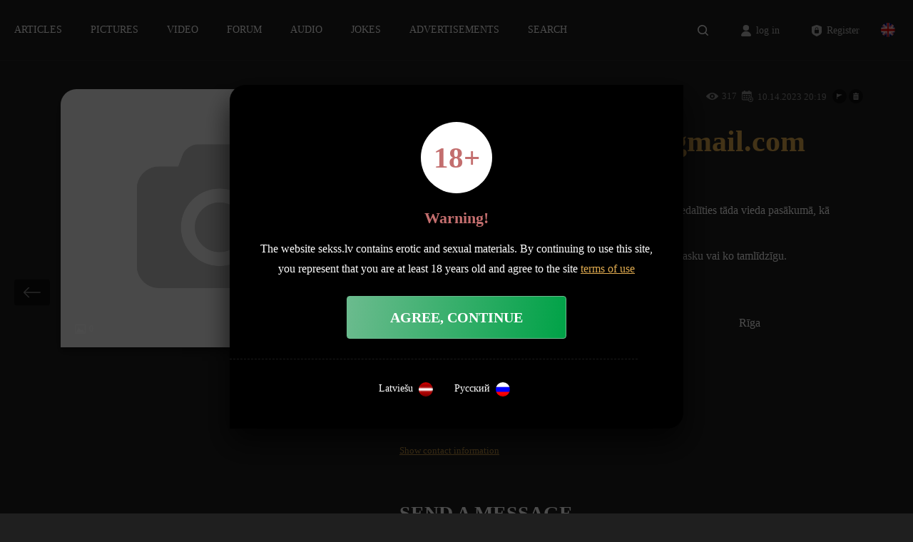

--- FILE ---
content_type: text/html; charset=UTF-8
request_url: https://sekss.lv/sludinajumi/virietis-mekle-sievieti-47613-goldengoatmusic24gmail-com-riga/
body_size: 16356
content:
<!DOCTYPE html>
<html lang="lv-LV">
  	<head>
	  	<meta charset="UTF-8">
	  	<meta name="viewport" content="width=device-width, initial-scale=1">
		<meta http-equiv="X-UA-Compatible" content="IE=edge">
		<meta name="theme-color" content="#000000">
		<link rel="profile" href="http://gmpg.org/xfn/11">

        <link rel="preload" href="https://sekss.lv/wp-content/themes/sekss/fonts/FuturaPT-Bold.woff2" as="font" type="font/woff2" crossorigin="anonymous">
		<link rel="preload" href="https://sekss.lv/wp-content/themes/sekss/fonts/FuturaPT-Light.woff2" as="font" type="font/woff2" crossorigin="anonymous">
		<link rel="preload" href="https://sekss.lv/wp-content/themes/sekss/fonts/FuturaPT-Medium.woff2" as="font" type="font/woff2" crossorigin="anonymous">
		<link rel="preload" href="https://sekss.lv/wp-content/themes/sekss/fonts/Merriweather-Regular.woff2" as="font" type="font/woff2" crossorigin="anonymous">
		<link rel="preload" href="https://sekss.lv/wp-content/themes/sekss/fonts/FuturaPT-Demi.woff" as="font" type="font/woff" crossorigin="anonymous">

	  <meta name='robots' content='index, follow, max-image-preview:large, max-snippet:-1, max-video-preview:-1' />
	<style>img:is([sizes="auto" i], [sizes^="auto," i]) { contain-intrinsic-size: 3000px 1500px }</style>
	<link rel="alternate" hreflang="lv" href="https://sekss.lv/sludinajumi/virietis-mekle-sievieti-47613-goldengoatmusic24gmail-com-riga/" />
<link rel="alternate" hreflang="en" href="https://sekss.lv/sludinajumi/virietis-mekle-sievieti-47613-goldengoatmusic24gmail-com-riga/?lang=en" />
<link rel="alternate" hreflang="ru" href="https://sekss.lv/sludinajumi/virietis-mekle-sievieti-47613-goldengoatmusic24gmail-com-riga/?lang=ru" />
<link rel="alternate" hreflang="x-default" href="https://sekss.lv/sludinajumi/virietis-mekle-sievieti-47613-goldengoatmusic24gmail-com-riga/" />

	<!-- This site is optimized with the Yoast SEO plugin v26.7 - https://yoast.com/wordpress/plugins/seo/ -->
	<title>goldengoatmusic24@gmail.com - Sekss.lv</title>
	<meta name="description" content="Piedāvāju kopā veidot pornografisku saturu. Tātad, varbūt šeit ir kāda meitene / sieviete kurai būtu vēlme piedalīties tāda vieda pasākumā, kā fimēties" />
	<link rel="canonical" href="https://sekss.lv/sludinajumi/virietis-mekle-sievieti-47613-goldengoatmusic24gmail-com-riga/" />
	<meta property="og:locale" content="lv_LV" />
	<meta property="og:type" content="article" />
	<meta property="og:title" content="goldengoatmusic24@gmail.com - Sekss.lv" />
	<meta property="og:description" content="Piedāvāju kopā veidot pornografisku saturu. Tātad, varbūt šeit ir kāda meitene / sieviete kurai būtu vēlme piedalīties tāda vieda pasākumā, kā fimēties" />
	<meta property="og:url" content="https://sekss.lv/sludinajumi/virietis-mekle-sievieti-47613-goldengoatmusic24gmail-com-riga/" />
	<meta property="og:site_name" content="Sekss.lv" />
	<meta property="article:modified_time" content="2023-10-14T17:19:47+00:00" />
	<meta name="twitter:card" content="summary_large_image" />
	<script type="application/ld+json" class="yoast-schema-graph">{"@context":"https://schema.org","@graph":[{"@type":"WebPage","@id":"https://sekss.lv/sludinajumi/virietis-mekle-sievieti-47613-goldengoatmusic24gmail-com-riga/","url":"https://sekss.lv/sludinajumi/virietis-mekle-sievieti-47613-goldengoatmusic24gmail-com-riga/","name":"goldengoatmusic24@gmail.com - Sekss.lv","isPartOf":{"@id":"https://sekss.lv/#website"},"datePublished":"2023-10-14T17:19:46+00:00","dateModified":"2023-10-14T17:19:47+00:00","description":"Piedāvāju kopā veidot pornografisku saturu. Tātad, varbūt šeit ir kāda meitene / sieviete kurai būtu vēlme piedalīties tāda vieda pasākumā, kā fimēties","breadcrumb":{"@id":"https://sekss.lv/sludinajumi/virietis-mekle-sievieti-47613-goldengoatmusic24gmail-com-riga/#breadcrumb"},"inLanguage":"lv-LV","potentialAction":[{"@type":"ReadAction","target":["https://sekss.lv/sludinajumi/virietis-mekle-sievieti-47613-goldengoatmusic24gmail-com-riga/"]}]},{"@type":"BreadcrumbList","@id":"https://sekss.lv/sludinajumi/virietis-mekle-sievieti-47613-goldengoatmusic24gmail-com-riga/#breadcrumb","itemListElement":[{"@type":"ListItem","position":1,"name":"Home","item":"https://sekss.lv/"},{"@type":"ListItem","position":2,"name":"Sludinājumi","item":"https://sekss.lv/sludinajumi/"},{"@type":"ListItem","position":3,"name":"goldengoatmusic24@gmail.com &#8211; goldengoatmusic24@gmail.com"}]},{"@type":"WebSite","@id":"https://sekss.lv/#website","url":"https://sekss.lv/","name":"Sekss.lv","description":"Izklaides vieta pieaugušajiem","potentialAction":[{"@type":"SearchAction","target":{"@type":"EntryPoint","urlTemplate":"https://sekss.lv/?s={search_term_string}"},"query-input":{"@type":"PropertyValueSpecification","valueRequired":true,"valueName":"search_term_string"}}],"inLanguage":"lv-LV"}]}</script>
	<!-- / Yoast SEO plugin. -->


<link rel='dns-prefetch' href='//www.googletagmanager.com' />
<link href='https://fonts.gstatic.com' crossorigin rel='preconnect' />
<style id='wp-emoji-styles-inline-css'>

	img.wp-smiley, img.emoji {
		display: inline !important;
		border: none !important;
		box-shadow: none !important;
		height: 1em !important;
		width: 1em !important;
		margin: 0 0.07em !important;
		vertical-align: -0.1em !important;
		background: none !important;
		padding: 0 !important;
	}
</style>
<link rel='stylesheet' id='wp-block-library-css' href='https://sekss.lv/wp-includes/css/dist/block-library/style.min.css?ver=6.8.3' media='all' />
<style id='classic-theme-styles-inline-css'>
/*! This file is auto-generated */
.wp-block-button__link{color:#fff;background-color:#32373c;border-radius:9999px;box-shadow:none;text-decoration:none;padding:calc(.667em + 2px) calc(1.333em + 2px);font-size:1.125em}.wp-block-file__button{background:#32373c;color:#fff;text-decoration:none}
</style>
<style id='global-styles-inline-css'>
:root{--wp--preset--aspect-ratio--square: 1;--wp--preset--aspect-ratio--4-3: 4/3;--wp--preset--aspect-ratio--3-4: 3/4;--wp--preset--aspect-ratio--3-2: 3/2;--wp--preset--aspect-ratio--2-3: 2/3;--wp--preset--aspect-ratio--16-9: 16/9;--wp--preset--aspect-ratio--9-16: 9/16;--wp--preset--color--black: #000000;--wp--preset--color--cyan-bluish-gray: #abb8c3;--wp--preset--color--white: #ffffff;--wp--preset--color--pale-pink: #f78da7;--wp--preset--color--vivid-red: #cf2e2e;--wp--preset--color--luminous-vivid-orange: #ff6900;--wp--preset--color--luminous-vivid-amber: #fcb900;--wp--preset--color--light-green-cyan: #7bdcb5;--wp--preset--color--vivid-green-cyan: #00d084;--wp--preset--color--pale-cyan-blue: #8ed1fc;--wp--preset--color--vivid-cyan-blue: #0693e3;--wp--preset--color--vivid-purple: #9b51e0;--wp--preset--gradient--vivid-cyan-blue-to-vivid-purple: linear-gradient(135deg,rgba(6,147,227,1) 0%,rgb(155,81,224) 100%);--wp--preset--gradient--light-green-cyan-to-vivid-green-cyan: linear-gradient(135deg,rgb(122,220,180) 0%,rgb(0,208,130) 100%);--wp--preset--gradient--luminous-vivid-amber-to-luminous-vivid-orange: linear-gradient(135deg,rgba(252,185,0,1) 0%,rgba(255,105,0,1) 100%);--wp--preset--gradient--luminous-vivid-orange-to-vivid-red: linear-gradient(135deg,rgba(255,105,0,1) 0%,rgb(207,46,46) 100%);--wp--preset--gradient--very-light-gray-to-cyan-bluish-gray: linear-gradient(135deg,rgb(238,238,238) 0%,rgb(169,184,195) 100%);--wp--preset--gradient--cool-to-warm-spectrum: linear-gradient(135deg,rgb(74,234,220) 0%,rgb(151,120,209) 20%,rgb(207,42,186) 40%,rgb(238,44,130) 60%,rgb(251,105,98) 80%,rgb(254,248,76) 100%);--wp--preset--gradient--blush-light-purple: linear-gradient(135deg,rgb(255,206,236) 0%,rgb(152,150,240) 100%);--wp--preset--gradient--blush-bordeaux: linear-gradient(135deg,rgb(254,205,165) 0%,rgb(254,45,45) 50%,rgb(107,0,62) 100%);--wp--preset--gradient--luminous-dusk: linear-gradient(135deg,rgb(255,203,112) 0%,rgb(199,81,192) 50%,rgb(65,88,208) 100%);--wp--preset--gradient--pale-ocean: linear-gradient(135deg,rgb(255,245,203) 0%,rgb(182,227,212) 50%,rgb(51,167,181) 100%);--wp--preset--gradient--electric-grass: linear-gradient(135deg,rgb(202,248,128) 0%,rgb(113,206,126) 100%);--wp--preset--gradient--midnight: linear-gradient(135deg,rgb(2,3,129) 0%,rgb(40,116,252) 100%);--wp--preset--font-size--small: 13px;--wp--preset--font-size--medium: 20px;--wp--preset--font-size--large: 36px;--wp--preset--font-size--x-large: 42px;--wp--preset--spacing--20: 0.44rem;--wp--preset--spacing--30: 0.67rem;--wp--preset--spacing--40: 1rem;--wp--preset--spacing--50: 1.5rem;--wp--preset--spacing--60: 2.25rem;--wp--preset--spacing--70: 3.38rem;--wp--preset--spacing--80: 5.06rem;--wp--preset--shadow--natural: 6px 6px 9px rgba(0, 0, 0, 0.2);--wp--preset--shadow--deep: 12px 12px 50px rgba(0, 0, 0, 0.4);--wp--preset--shadow--sharp: 6px 6px 0px rgba(0, 0, 0, 0.2);--wp--preset--shadow--outlined: 6px 6px 0px -3px rgba(255, 255, 255, 1), 6px 6px rgba(0, 0, 0, 1);--wp--preset--shadow--crisp: 6px 6px 0px rgba(0, 0, 0, 1);}:where(.is-layout-flex){gap: 0.5em;}:where(.is-layout-grid){gap: 0.5em;}body .is-layout-flex{display: flex;}.is-layout-flex{flex-wrap: wrap;align-items: center;}.is-layout-flex > :is(*, div){margin: 0;}body .is-layout-grid{display: grid;}.is-layout-grid > :is(*, div){margin: 0;}:where(.wp-block-columns.is-layout-flex){gap: 2em;}:where(.wp-block-columns.is-layout-grid){gap: 2em;}:where(.wp-block-post-template.is-layout-flex){gap: 1.25em;}:where(.wp-block-post-template.is-layout-grid){gap: 1.25em;}.has-black-color{color: var(--wp--preset--color--black) !important;}.has-cyan-bluish-gray-color{color: var(--wp--preset--color--cyan-bluish-gray) !important;}.has-white-color{color: var(--wp--preset--color--white) !important;}.has-pale-pink-color{color: var(--wp--preset--color--pale-pink) !important;}.has-vivid-red-color{color: var(--wp--preset--color--vivid-red) !important;}.has-luminous-vivid-orange-color{color: var(--wp--preset--color--luminous-vivid-orange) !important;}.has-luminous-vivid-amber-color{color: var(--wp--preset--color--luminous-vivid-amber) !important;}.has-light-green-cyan-color{color: var(--wp--preset--color--light-green-cyan) !important;}.has-vivid-green-cyan-color{color: var(--wp--preset--color--vivid-green-cyan) !important;}.has-pale-cyan-blue-color{color: var(--wp--preset--color--pale-cyan-blue) !important;}.has-vivid-cyan-blue-color{color: var(--wp--preset--color--vivid-cyan-blue) !important;}.has-vivid-purple-color{color: var(--wp--preset--color--vivid-purple) !important;}.has-black-background-color{background-color: var(--wp--preset--color--black) !important;}.has-cyan-bluish-gray-background-color{background-color: var(--wp--preset--color--cyan-bluish-gray) !important;}.has-white-background-color{background-color: var(--wp--preset--color--white) !important;}.has-pale-pink-background-color{background-color: var(--wp--preset--color--pale-pink) !important;}.has-vivid-red-background-color{background-color: var(--wp--preset--color--vivid-red) !important;}.has-luminous-vivid-orange-background-color{background-color: var(--wp--preset--color--luminous-vivid-orange) !important;}.has-luminous-vivid-amber-background-color{background-color: var(--wp--preset--color--luminous-vivid-amber) !important;}.has-light-green-cyan-background-color{background-color: var(--wp--preset--color--light-green-cyan) !important;}.has-vivid-green-cyan-background-color{background-color: var(--wp--preset--color--vivid-green-cyan) !important;}.has-pale-cyan-blue-background-color{background-color: var(--wp--preset--color--pale-cyan-blue) !important;}.has-vivid-cyan-blue-background-color{background-color: var(--wp--preset--color--vivid-cyan-blue) !important;}.has-vivid-purple-background-color{background-color: var(--wp--preset--color--vivid-purple) !important;}.has-black-border-color{border-color: var(--wp--preset--color--black) !important;}.has-cyan-bluish-gray-border-color{border-color: var(--wp--preset--color--cyan-bluish-gray) !important;}.has-white-border-color{border-color: var(--wp--preset--color--white) !important;}.has-pale-pink-border-color{border-color: var(--wp--preset--color--pale-pink) !important;}.has-vivid-red-border-color{border-color: var(--wp--preset--color--vivid-red) !important;}.has-luminous-vivid-orange-border-color{border-color: var(--wp--preset--color--luminous-vivid-orange) !important;}.has-luminous-vivid-amber-border-color{border-color: var(--wp--preset--color--luminous-vivid-amber) !important;}.has-light-green-cyan-border-color{border-color: var(--wp--preset--color--light-green-cyan) !important;}.has-vivid-green-cyan-border-color{border-color: var(--wp--preset--color--vivid-green-cyan) !important;}.has-pale-cyan-blue-border-color{border-color: var(--wp--preset--color--pale-cyan-blue) !important;}.has-vivid-cyan-blue-border-color{border-color: var(--wp--preset--color--vivid-cyan-blue) !important;}.has-vivid-purple-border-color{border-color: var(--wp--preset--color--vivid-purple) !important;}.has-vivid-cyan-blue-to-vivid-purple-gradient-background{background: var(--wp--preset--gradient--vivid-cyan-blue-to-vivid-purple) !important;}.has-light-green-cyan-to-vivid-green-cyan-gradient-background{background: var(--wp--preset--gradient--light-green-cyan-to-vivid-green-cyan) !important;}.has-luminous-vivid-amber-to-luminous-vivid-orange-gradient-background{background: var(--wp--preset--gradient--luminous-vivid-amber-to-luminous-vivid-orange) !important;}.has-luminous-vivid-orange-to-vivid-red-gradient-background{background: var(--wp--preset--gradient--luminous-vivid-orange-to-vivid-red) !important;}.has-very-light-gray-to-cyan-bluish-gray-gradient-background{background: var(--wp--preset--gradient--very-light-gray-to-cyan-bluish-gray) !important;}.has-cool-to-warm-spectrum-gradient-background{background: var(--wp--preset--gradient--cool-to-warm-spectrum) !important;}.has-blush-light-purple-gradient-background{background: var(--wp--preset--gradient--blush-light-purple) !important;}.has-blush-bordeaux-gradient-background{background: var(--wp--preset--gradient--blush-bordeaux) !important;}.has-luminous-dusk-gradient-background{background: var(--wp--preset--gradient--luminous-dusk) !important;}.has-pale-ocean-gradient-background{background: var(--wp--preset--gradient--pale-ocean) !important;}.has-electric-grass-gradient-background{background: var(--wp--preset--gradient--electric-grass) !important;}.has-midnight-gradient-background{background: var(--wp--preset--gradient--midnight) !important;}.has-small-font-size{font-size: var(--wp--preset--font-size--small) !important;}.has-medium-font-size{font-size: var(--wp--preset--font-size--medium) !important;}.has-large-font-size{font-size: var(--wp--preset--font-size--large) !important;}.has-x-large-font-size{font-size: var(--wp--preset--font-size--x-large) !important;}
:where(.wp-block-post-template.is-layout-flex){gap: 1.25em;}:where(.wp-block-post-template.is-layout-grid){gap: 1.25em;}
:where(.wp-block-columns.is-layout-flex){gap: 2em;}:where(.wp-block-columns.is-layout-grid){gap: 2em;}
:root :where(.wp-block-pullquote){font-size: 1.5em;line-height: 1.6;}
</style>
<link rel='stylesheet' id='contact-form-7-css' href='https://sekss.lv/wp-content/plugins/contact-form-7/includes/css/styles.css?ver=6.1.4' media='all' />
<link rel='stylesheet' id='bodhi-svgs-attachment-css' href='https://sekss.lv/wp-content/plugins/svg-support/css/svgs-attachment.css' media='all' />
<link rel='stylesheet' id='wpml-legacy-dropdown-0-css' href='//sekss.lv/wp-content/plugins/sitepress-multilingual-cms/templates/language-switchers/legacy-dropdown/style.min.css?ver=1' media='all' />
<style id='wpml-legacy-dropdown-0-inline-css'>
.wpml-ls-statics-shortcode_actions{background-color:#0a0a0a;}.wpml-ls-statics-shortcode_actions, .wpml-ls-statics-shortcode_actions .wpml-ls-sub-menu, .wpml-ls-statics-shortcode_actions a {border-color:#424242;}.wpml-ls-statics-shortcode_actions a {color:#ffffff;background-color:#0a0a0a;}.wpml-ls-statics-shortcode_actions .wpml-ls-current-language>a {color:#ffffff;background-color:#0a0a0a;}
</style>
<link rel='stylesheet' id='hide-admin-bar-based-on-user-roles-css' href='https://sekss.lv/wp-content/plugins/hide-admin-bar-based-on-user-roles/public/css/hide-admin-bar-based-on-user-roles-public.css?ver=6.0.4' media='all' />
<link rel='stylesheet' id='sekss-fonts-css' href='https://sekss.lv/wp-content/themes/sekss/css/fonts.css?ver=1.1.1' media='all' />
<link rel='stylesheet' id='wp-bootstrap-starter-bootstrap-css-css' href='https://sekss.lv/wp-content/themes/sekss/css/bootstrap.min.css?ver=6.8.3' media='all' />
<link rel='stylesheet' id='sekss-style-css' href='https://sekss.lv/wp-content/themes/sekss/style.css?ver=5.7.1' media='all' />
<link rel='stylesheet' id='sekss-slider-css-css' href='https://sekss.lv/wp-content/themes/sekss/css/slider.css?ver=1.1.1' media='all' />
<link rel='stylesheet' id='classified-css-css' href='https://sekss.lv/wp-content/themes/sekss/css/classified.css?ver=6.8.3' media='all' />
<script src="https://sekss.lv/wp-includes/js/jquery/jquery.min.js?ver=3.7.1" id="jquery-core-js"></script>
<script id="wpml-cookie-js-extra">
var wpml_cookies = {"wp-wpml_current_language":{"value":"lv","expires":1,"path":"\/"}};
var wpml_cookies = {"wp-wpml_current_language":{"value":"lv","expires":1,"path":"\/"}};
</script>


<script id="bodhi_svg_inline-js-extra">
var svgSettings = {"skipNested":""};
</script>




<script id="wpml-browser-redirect-js-extra">
var wpml_browser_redirect_params = {"pageLanguage":"lv","languageUrls":{"lv_lv":"https:\/\/sekss.lv\/sludinajumi\/virietis-mekle-sievieti-47613-goldengoatmusic24gmail-com-riga\/","lv":"https:\/\/sekss.lv\/sludinajumi\/virietis-mekle-sievieti-47613-goldengoatmusic24gmail-com-riga\/","en_us":"https:\/\/sekss.lv\/sludinajumi\/virietis-mekle-sievieti-47613-goldengoatmusic24gmail-com-riga\/?lang=en","en":"https:\/\/sekss.lv\/sludinajumi\/virietis-mekle-sievieti-47613-goldengoatmusic24gmail-com-riga\/?lang=en","us":"https:\/\/sekss.lv\/sludinajumi\/virietis-mekle-sievieti-47613-goldengoatmusic24gmail-com-riga\/?lang=en","ru_ru":"https:\/\/sekss.lv\/sludinajumi\/virietis-mekle-sievieti-47613-goldengoatmusic24gmail-com-riga\/?lang=ru","ru":"https:\/\/sekss.lv\/sludinajumi\/virietis-mekle-sievieti-47613-goldengoatmusic24gmail-com-riga\/?lang=ru"},"cookie":{"name":"_icl_visitor_lang_js","domain":"sekss.lv","path":"\/","expiration":24}};
</script>

<link rel="https://api.w.org/" href="https://sekss.lv/wp-json/" /><link rel="alternate" title="JSON" type="application/json" href="https://sekss.lv/wp-json/wp/v2/classified/47613" /><link rel="EditURI" type="application/rsd+xml" title="RSD" href="https://sekss.lv/xmlrpc.php?rsd" />
<meta name="generator" content="WordPress 6.8.3" />
<link rel='shortlink' href='https://sekss.lv/?p=47613' />
<link rel="alternate" title="oEmbed (JSON)" type="application/json+oembed" href="https://sekss.lv/wp-json/oembed/1.0/embed?url=https%3A%2F%2Fsekss.lv%2Fsludinajumi%2Fvirietis-mekle-sievieti-47613-goldengoatmusic24gmail-com-riga%2F" />
<link rel="alternate" title="oEmbed (XML)" type="text/xml+oembed" href="https://sekss.lv/wp-json/oembed/1.0/embed?url=https%3A%2F%2Fsekss.lv%2Fsludinajumi%2Fvirietis-mekle-sievieti-47613-goldengoatmusic24gmail-com-riga%2F&#038;format=xml" />
<meta name="generator" content="WPML ver:4.5.2 stt:1,31,45;" />

		<!-- GA Google Analytics @ https://m0n.co/ga -->
		<script data-rocketlazyloadscript='https://www.googletagmanager.com/gtag/js?id=UA-181428840-1' async ></script>
		<script data-rocketlazyloadscript='[data-uri]' ></script>

	<meta name="generator" content="Site Kit by Google 1.162.0" /><!-- HFCM by 99 Robots - Snippet # 1: Listen -->

<!-- /end HFCM by 99 Robots -->
<!-- HFCM by 99 Robots - Snippet # 2: AdSense -->
<script data-rocketlazyloadscript='https://pagead2.googlesyndication.com/pagead/js/adsbygoogle.js?client=ca-pub-1751018231962739' async 
     crossorigin="anonymous"></script>
<!-- /end HFCM by 99 Robots -->

		<script data-rocketlazyloadscript='[data-uri]' ></script>
		<script data-rocketlazyloadscript='https://pagead2.googlesyndication.com/pagead/js/adsbygoogle.js?client=ca-pub-1751018231962739' async 
     crossorigin="anonymous"></script>

<meta name="google-adsense-account" content="ca-pub-1751018231962739">		<style id="wp-custom-css">
			

/* index */
.front-page {
	padding-top:0;
}
.front-page section {
    padding: 40px 0;
}

.front-page .articles .article-vsm {
	margin-left:0
}

.article-vsm {
    margin-bottom: 8px;
}

.classified_card {
    padding: 1px;
    margin: 16px 0;
}

[class*="ad-"], .icon {
    float: left;
	margin-right:4px;
}

.classified_card_box .classified-info {
    height: 94px;
}

.classified_card_image .views_count, .classified_card_image .images_count {
    bottom: 95px;
}
.classified_card_box .classified-info p {
	font-size:15px;
	padding-bottom:0;
}
.classified_card_box .classified-info .phone_number {
	position:relative;
	bottom:-20px;
}
.classified_card_box .classified-info {
	height:auto;
	bottom:12px;
}

@media screen and (min-width: 900px) {
	.front-page .posts .articles .article-vsm:nth-of-type(1) {
		margin-left:0;
		padding:0 7px 7px 0;
	}
	
}

/* header */

header#masthead {
    background-color: #1f1f1f;
    box-shadow: none;
    border-bottom: 1px solid rgba(255,255,255,.05);
}
.menu-item-has-children ul {
    padding: 20px;
    box-shadow: 0 12px 26px rgb(0 0 0 / 50%);
    margin-top: -8px;
    border-radius: 4px;
}

/* article */

.articlehead {
    margin-bottom: 3.6em;
}
.articlehead .article-title {
    bottom: 2em;
}
.article-onimg .article_pic:after, .articlehead .article_pic:after {
    height: 70%;
    opacity: .7;
}
.articlehead .strong {
  padding-top: 4px;
	font-weight:500;
}
.articlehead .strong p {
	font-size:22px;
}

.wp-block-latest-posts.wp-block-latest-posts__list {
    padding: 1em 0 3em 0;
}

article li {
    font-size: 16px;
	font-weight:500;
}

blockquote {
    margin: 1rem 3rem 2rem 3rem !important;
}
.wp-block-pullquote p {
    font-size: 1.5em;
}

.read_more_section .article-hxl.article-vl {
    width: 33%;
    margin-bottom: 0;
		padding-bottom:48px;
}

[class*="article-"] {
    padding: 1px;
}

.article-hm.article-vsm .title {
    font-size: 20px;
}
.post_right_box .article-hm.article-hm:nth-of-type(n+2) .title {
	font-size: 16px;
	font-weight:400;
}

.post_right_box .article-hm.article-hm:nth-of-type(n+2) .article-title {
	padding-top:8px;
}

.post_right_box {
    border-bottom: 1px dashed rgba(255, 255, 255, .1);
		border-top:none;
    padding-bottom: 40px;
		margin-bottom:36px
}
.post_right_box h2 {
	margin-top:0;
}

@media screen and (min-width: 992px) {
	.post_right_box .article-hm:nth-of-type(n+2) {
			height: 125px;
	}
.post_right_box .article-hm:nth-of-type(n+2) .article-title {
	width:215px;
}

}

/* classifieds */

.classifieds-list-grid {
    padding-top: 20px;
}
.classifieds-list-grid.grid .classified_card {
    padding: 1px;
    margin: 0;
}
.classifieds-list-grid.grid .classified_card_image:after, .classifieds-list-grid.grid .classified_card_image:before, .classifieds-list-grid.grid .classified_card_image {
    border-radius: 0;
}

/* global */

p {
	font-size:16px;
}

.bg-ss, body {
	background-image:none;
}

.w100 {
	width:100%;
}

.btn {
	box-shadow: 0px 6px 12px rgba(0, 0, 0, 0.8);
}

.btn.btn-success, .btn.btn-primary {
	background: linear-gradient(96.88deg, #6BBB8E 0%, #00A247 100%);
	color:#fff;
}

.btn.btn-success:hover, .btn.btn-primary:hover {
	color:#fff;
}
.btn.btn-red {
	background: linear-gradient(96.88deg, #C36E6E 0%, #940000 100%);
}

p {
	padding-bottom:24px;
}
.popup_18_p {
    line-height: 180%;
}
.subscribe_container {
    border-top: none; 
}

.custom-control.custom-switch {
	margin-top:16px;
}
.custom-switch .custom-control-label::before {
    top: 12px;
}
.custom-switch .custom-control-label::after {
    top: 8px;
}

/* inputs */

input, select, textarea, input.line, select.line, textarea.line {
    padding: 18px 20px;
    font-size: 16px;
}

/* footer */

.footer_block.section-dark {
	padding:80px 0 !important;
}
footer {
	padding:60px 0;
}
.links-block-title {
    font-weight: 500;
    margin-bottom: 18px;
}
.cats-list a, .footer-links li a {
    margin-top: 8px;
		margin-bottom: 8px;
}

/* fonts */

* {font-family:'Open Sans' !important}

.btn-border,
.form_term_cat_count .big_count,
.form_term_cat_answers .big_count,
.FuturaPT,
h1,
h2,
h3,
h4,
h5,
h6,
.btn,
input.btn,
submit,
button,
.modal h6,
.modal input[type=submit],
.modal button[type=submit],
.like,
.dislike,
.save_changes input,
.save_changes_button,
.cancel_button,
.select_category_title,
.select_category_option,
.vip_title,
.other_pages h1,
.other_pages h2,
#header_mobile_menu #main-nav a,
.coment-author h5,
#classified_message_form .btn-primary
 {font-family:'Open Sans' !important}



/* modal */

.black_window {
	padding: 32px;
}
.modal-footer {
    margin-top: 28px;
	margin-left:-32px;
	margin-right:32px;
}

.archive-description {
    margin-top: 5%;
    text-align: justify;
}
.taxonomy-description
{
text-align: justify;
	margin-top: 5%;
}
@media only screen and (max-width: 767px) {
.taxonomy-description {
    width: 95%;
    padding-left: 5%;
}
}		</style>
		<noscript><style id="rocket-lazyload-nojs-css">.rll-youtube-player, [data-lazy-src]{display:none !important;}</style></noscript>		
	<style>
		html {
			margin-top: 0 !important;
		}
	</style>
</head>

<body class="index"  >
	
    <form action="https://sekss.lv/search" class="site-search__field-container js-site-search__field-container">
        <input name='search' type="text" placeholder="Meklēt...">
        <input name="lang" type="hidden" value="lv" />
        <button tupe="submit">

        </button>
    </form>
    	<header id="masthead" class="site-header navbar-static-top">
				<nav class="main-menu header_main_menu d-lg-inline-block">
		<ul id="menu-primary" class=""><li id="menu-item-135" class="menu-item menu-item-type-post_type menu-item-object-page menu-item-has-children menu-item-135"><a href="https://sekss.lv/raksti/">Raksti</a>
<ul class="sub-menu">
	<li id="menu-item-83" class="menu-item menu-item-type-taxonomy menu-item-object-category menu-item-83"><a href="https://sekss.lv/category/fantazijas/">Fantāzijas</a></li>
	<li id="menu-item-84" class="menu-item menu-item-type-taxonomy menu-item-object-category menu-item-84"><a href="https://sekss.lv/category/piedzivojumi/">Piedzīvojumi</a></li>
	<li id="menu-item-85" class="menu-item menu-item-type-taxonomy menu-item-object-category menu-item-85"><a href="https://sekss.lv/category/slavenibas/">Slavenības</a></li>
	<li id="menu-item-86" class="menu-item menu-item-type-taxonomy menu-item-object-category menu-item-86"><a href="https://sekss.lv/category/stastini/">Stāstiņi</a></li>
	<li id="menu-item-138" class="menu-item menu-item-type-taxonomy menu-item-object-category menu-item-138"><a href="https://sekss.lv/category/aktualitates/">Aktualitātes</a></li>
	<li id="menu-item-139" class="menu-item menu-item-type-taxonomy menu-item-object-category menu-item-139"><a href="https://sekss.lv/category/tehnologijas/">Tehnoloģijas</a></li>
	<li id="menu-item-148" class="menu-item menu-item-type-taxonomy menu-item-object-category menu-item-148"><a href="https://sekss.lv/category/padomi/">Padomi</a></li>
	<li id="menu-item-149" class="menu-item menu-item-type-taxonomy menu-item-object-category menu-item-149"><a href="https://sekss.lv/category/vesture/">Vēsture</a></li>
</ul>
</li>
<li id="menu-item-2264" class="menu-item menu-item-type-post_type menu-item-object-page menu-item-2264"><a href="https://sekss.lv/bildes/">Bildes</a></li>
<li id="menu-item-2265" class="menu-item menu-item-type-post_type menu-item-object-page menu-item-2265"><a href="https://sekss.lv/video/">Video</a></li>
<li id="menu-item-2263" class="menu-item menu-item-type-post_type menu-item-object-page menu-item-2263"><a href="https://sekss.lv/forums/">Forums</a></li>
<li id="menu-item-2261" class="menu-item menu-item-type-post_type menu-item-object-page menu-item-2261"><a href="https://sekss.lv/audio/">Audio</a></li>
<li id="menu-item-2262" class="menu-item menu-item-type-post_type menu-item-object-page menu-item-2262"><a href="https://sekss.lv/joki/">seksa joki</a></li>
<li id="menu-item-49401" class="menu-item menu-item-type-custom menu-item-object-custom menu-item-49401"><a href="https://sekss.lv/sludinajumi/?redirect_lang=lv">Sludinājumi</a></li>
<li id="menu-item-49282" class="menu-item menu-item-type-post_type menu-item-object-page menu-item-49282"><a href="https://sekss.lv/search/">Meklēt</a></li>
<li id="menu-item-49826" class="menu-item menu-item-type-post_type menu-item-object-page menu-item-49826"><a href="https://sekss.lv/contact-us/">Contact Us</a></li>
</ul>		</nav>
		<div class="hamburger">
			<div id="hamburger_menu_botton">
				<span class="line"> </span>
				<span class="line"> </span>
				<span class="line"> </span>
			</div>
			<nav id="header_mobile_menu">
								    <div class="site-search__button-container mobile">
        <button class="js-site-search__button site-search__button ">
        </button>
    </div>
    				<a href="#" class="close mobile_header_close"></a>
				<div id="main-nav" class=" navbar-collapse justify-content-end"><ul id="menu-primary-1" class="navbar-nav"><li class="menu-item menu-item-type-post_type menu-item-object-page menu-item-135"><a href="https://sekss.lv/raksti/">Raksti</a></li>
<li class="menu-item menu-item-type-post_type menu-item-object-page menu-item-2264"><a href="https://sekss.lv/bildes/">Bildes</a></li>
<li class="menu-item menu-item-type-post_type menu-item-object-page menu-item-2265"><a href="https://sekss.lv/video/">Video</a></li>
<li class="menu-item menu-item-type-post_type menu-item-object-page menu-item-2263"><a href="https://sekss.lv/forums/">Forums</a></li>
<li class="menu-item menu-item-type-post_type menu-item-object-page menu-item-2261"><a href="https://sekss.lv/audio/">Audio</a></li>
<li class="menu-item menu-item-type-post_type menu-item-object-page menu-item-2262"><a href="https://sekss.lv/joki/">seksa joki</a></li>
<li class="menu-item menu-item-type-custom menu-item-object-custom menu-item-49401"><a href="https://sekss.lv/sludinajumi/?redirect_lang=lv">Sludinājumi</a></li>
<li class="menu-item menu-item-type-post_type menu-item-object-page menu-item-49282"><a href="https://sekss.lv/search/">Meklēt</a></li>
<li class="menu-item menu-item-type-post_type menu-item-object-page menu-item-49826"><a href="https://sekss.lv/contact-us/">Contact Us</a></li>
</ul></div>				<div class="languge mobile_languge"><div class='languge_block'><a class='curent_languge'  href='https://sekss.lv/sludinajumi/virietis-mekle-sievieti-47613-goldengoatmusic24gmail-com-riga/?redirect_lang=lv'><img src=https://sekss.lv/wp-content/plugins/sitepress-multilingual-cms/res/flags/lv.png alt='languge flag' ></a><a href='https://sekss.lv/sludinajumi/virietis-mekle-sievieti-47613-goldengoatmusic24gmail-com-riga/?lang=en&redirect_lang=en'><img src=https://sekss.lv/wp-content/plugins/sitepress-multilingual-cms/res/flags/en.png alt='languge flag' ></a><a href='https://sekss.lv/sludinajumi/virietis-mekle-sievieti-47613-goldengoatmusic24gmail-com-riga/?lang=ru&redirect_lang=ru'><img src=https://sekss.lv/wp-content/plugins/sitepress-multilingual-cms/res/flags/ru.png alt='languge flag' ></a></div></div>
			</nav>
		</div>
		<div class="languge menu">
			<div class='languge_block'><img src="data:image/svg+xml,%3Csvg%20xmlns='http://www.w3.org/2000/svg'%20viewBox='0%200%200%200'%3E%3C/svg%3E" alt='curent languge flag' data-lazy-src="https://sekss.lv/wp-content/plugins/sitepress-multilingual-cms/res/flags/lv.png"><noscript><img src='https://sekss.lv/wp-content/plugins/sitepress-multilingual-cms/res/flags/lv.png' alt='curent languge flag'></noscript><div class='languges_under_box'><ul class='languges_box'><li class='curent_languge'><a href='https://sekss.lv/sludinajumi/virietis-mekle-sievieti-47613-goldengoatmusic24gmail-com-riga/?redirect_lang=lv'>Latviešu<img src=https://sekss.lv/wp-content/plugins/sitepress-multilingual-cms/res/flags/lv.png alt='languge flag' ></a></li><li><a href='https://sekss.lv/sludinajumi/virietis-mekle-sievieti-47613-goldengoatmusic24gmail-com-riga/?lang=en&redirect_lang=en'>English<img src=https://sekss.lv/wp-content/plugins/sitepress-multilingual-cms/res/flags/en.png alt='languge flag' ></a></li><li><a href='https://sekss.lv/sludinajumi/virietis-mekle-sievieti-47613-goldengoatmusic24gmail-com-riga/?lang=ru&redirect_lang=ru'>Русский<img src=https://sekss.lv/wp-content/plugins/sitepress-multilingual-cms/res/flags/ru.png alt='languge flag' ></a></li></ul></div></div>		</div>
		<div class="userblock">
								<nav class="login-nav">
					<a href="#" class="login_button" id="header_login_button" data-toggle="modal" data-target="#modal-login">Pieslēgties</a>
					<a href="#" class="register_button" data-toggle="modal" data-target="#modal-register">Reģistrēties</a>
					</nav>
							</div>
				    <div class="site-search__button-container">
        <button class="js-site-search__button site-search__button ">
        </button>
    </div>
    	</header>
	<div class="modal fade transparent bg" id="modal-login" tabindex="-1" role="dialog" aria-labelledby="login_labelledby" aria-hidden="true">
    <div class="modal-dialog modal-dialog-centered" role="document">
        <div class="modal-content">
                        <a href="#" class="close" data-dismiss="modal" aria-label="Close"></a>
            <div class="modal-header">
                <h5 class="modal-title" id="login_labelledby">Pieslēgties</h5>
            </div>
            <div class="modal-body">
                                                        <form name="loginform" id="loginform" action="https://sekss.lv/wp-login.php" method="post">
                            <p class="login-username">
                                <input type="text" autocomplete="on" name="log" id="user_login" class="input" value="" placeholder="Tavs e-pasts" />
                                <span class="error-message">Šis lauks ir obligāts</span>
                            </p>
                            <p class="login-password">
                                <input type="password" autocomplete="on" name="pwd" id="user_pass" class="input" value="" placeholder="Tava parole" />
                                <span class="error-message">Šis lauks ir obligāts</span>   
                            </p>
                            <p class="login-submit">
                            <input type="submit" name="wp-submit" id="wp-submit" class="button-primary btn btn-primary btn-lg" value="Ienākt" tabindex="100" />
                            <input type="hidden" name="redirect_to" value="/sludinajumi/virietis-mekle-sievieti-47613-goldengoatmusic24gmail-com-riga/"/>
                            </p>
                        </form>
                            <a href="#" class="reset_password_link" data-toggle="modal" onclick="jQuery('#modal-login').modal('hide')" data-target="#modal-reset-password">Aizmirsi paroli?</a>
                                    </div>
            <div class="modal-footer">
                <nav class="login-nav">
                <a href="#" class="mobile_modal_button login">Pieslēgties</a>
                <a href="#" data-toggle="modal" onclick="jQuery('#modal-login').modal('hide')" data-target="#modal-register">Reģistrēties</a>
                </nav>
            </div>
        </div>
    </div>
</div>
<div class="modal fade transparent bg" id="modal-register" tabindex="-1" role="dialog" aria-labelledby="register_labelledby" aria-hidden="true">
    <div class="modal-dialog modal-dialog-centered" role="document">
        <div class="modal-content">
                        <a href="#" class="close" data-dismiss="modal" aria-label="Close"></a>
            <div class="modal-header">
                <h5 class="modal-title" id="register_labelledby">Reģistrēties</h5>
            </div>
            <div class="modal-body">
                <form id="register-form" action="/sludinajumi/virietis-mekle-sievieti-47613-goldengoatmusic24gmail-com-riga/" method="post">
                <div class="input-container">
                    <input id="register_user_name" name="username" type="email" placeholder="Tavs e-pasts" value=""/>
                    <span class="error-message">Šis lauks ir obligāts</span>
                </div>
                <div class="input-container">
                    <input id="register_pass" name="password" type="password" placeholder="Parole" autocomplete="off" />
                    <span class="error-message">Šis lauks ir obligāts</span>
                </div>
                <div class="input-container">
                    <input id="again_pass" type="password" placeholder="Parole (atkārtoti)" autocomplete="off" />
                    <span class="error-message">Šis lauks ir obligāts</span>
                </div>
                <div class="custom-control custom-switch py-3">
                    <span class="error-message">tam jāpiekrīt</span>
                    <input type="checkbox" class="custom-control-input" id="switch2">
                    <label class="custom-control-label" for="switch2">
                        <span><small>Es piekrītu portāla <a  href="#" data-toggle="modal" data-target="#modal-privacy">Lietošanas noteikumi</a></small></span>
                    </label>
                </div>
                            <script src='https://www.google.com/recaptcha/api.js' async defer></script>
                            <div class="mt-2 control-group">
												<div class="g-recaptcha" data-sitekey="6LewGvgUAAAAAEVTj3llKZjn6nQpxjARoYpCMEkF"></div>
											</div>
												                    <button type="submit" name="submit" class="btn btn-primary btn-lg register-submit">Reģistrēties</button>
                </form>
            </div>
            <div class="modal-footer">
                <nav class="login-nav">
                    <a href="#" data-toggle="modal" onclick="jQuery('#modal-register').modal('hide')" data-target="#modal-login">Pieslēgties</a>
                    <a href="#" class="mobile_modal_button register" >Reģistrēties</a>
                </nav>
            </div>
        </div>
    </div>
</div>
<div class="modal fade transparent bg" id="modal-reset-password" tabindex="-1" role="dialog" aria-hidden="true">
    <div class="modal-dialog modal-dialog-centered mobile_upper_modal" role="document">
        <div class="modal-content" id="reset-password-form_block">
                        <a href="#" class="close" data-dismiss="modal" aria-label="Close"></a>
            <div class="modal-header">
                <h5 class="modal-title">Nomainīt paroli</h5>
            </div>
            <div class="modal-body">
                <form id="reset_password_form" action="https://sekss.lv/wp-admin/admin-ajax.php" method="POST">
                    <div class="input-container">
                        <input type="text" name="email_reset_password" id="email_reset_password" class="input" placeholder="Tavs e-pasts" autocapitalize="off">
                        <span class="error-message">Šis lauks ir obligāts</span>
					</div>
                    <input type="submit" id="wp-submit_reset_password" class="button-primary btn btn-primary btn-lg" value="Nomainīt paroli" tabindex="100" />
                </form>
            </div>
            <div class="modal-footer">
                <div class="back_button">
                    <span onclick="jQuery('#modal-reset-password').modal('hide')">Atpakaļ</span>
                </div>
            </div>
        </div>
        <div class="modal-content no_displey" id="reset-password-result_block">
            <div class="modal-header">
                <h5 class="modal-title">Paroles nomaiņa</h5>
            </div>
            <div class="modal-body">
                <div class="bottom-dashed">
                    <p>
                    Uz Tavu e-pastu tika nosūtīta paroles nomaiņas saite. <span id="reset_password_mail_span"></span> Seko līdzi e-pastā sniegtajiem norādījumiem, lai nomainītu paroli.

                    </p>
                </div>
                <div>
                    <h6>Vai nesaņēmi e-pastu?</h6>
                    <p>Pārbaudi mēstuļu mapi. Ja tur nav e-pasta,
                    <a href="#" id="send_mail_agin">klikšķini šeit</a>
                     nosūtītu to atkārtoti.</p>
                </div>
            </div>
        </div>
    </div>
</div>
    
                    

<div class="popup_18_wibdow ">
    <div class="black_window">
        <div class="delete_window_block">
            <div class="warning">
                          <div class="popup_18_image"><p>18+</p></div>
              <p>Uzmanību!</p>
            </div>
            <p class="popup_18_p">Vietne Sekss.lv satur erotiskus un seksuāla rakstura materiālus. Turpinot izmantot šo vietni, Jūs apliecināt, ka esat sasniedzis vismaz 18 gadu vecumu un piekrītat vietnes <a href="#" data-toggle="modal" data-target="#modal-privacy">lietošanas noteikumi</a></p>
            <div>
                <a class="btn btn-lg btn-success" id="popup_18_button" href="/sludinajumi/virietis-mekle-sievieti-47613-goldengoatmusic24gmail-com-riga/?visited=visited">Piekrītu, turpināt</a>
            </div>
            
        </div>

        <div class="modal-footer">
            <div class="popup_18_wibdow__languge_block">
                <div class='languge_block'><a href='https://sekss.lv/sludinajumi/virietis-mekle-sievieti-47613-goldengoatmusic24gmail-com-riga/?lang=en&redirect_lang=en'>English<img src=https://sekss.lv/wp-content/plugins/sitepress-multilingual-cms/res/flags/en.png alt='languge flag' ></a><a href='https://sekss.lv/sludinajumi/virietis-mekle-sievieti-47613-goldengoatmusic24gmail-com-riga/?lang=ru&redirect_lang=ru'>Русский<img src=https://sekss.lv/wp-content/plugins/sitepress-multilingual-cms/res/flags/ru.png alt='languge flag' ></a></div>            </div>
        </div>


    </div>
  </div>
<div class="modal fade transparent bg" id="modal-privacy" tabindex="-1" role="dialog" aria-labelledby="privacy-labelledby" aria-hidden="true">
	<div class="modal-dialog modal-dialog-centered" role="document">
		<div class="modal-content">
			<a href="#" class="close" data-dismiss="modal" aria-label="Close"></a>
			<div class="modal-header">
				<h5 class="modal-title" id="privacy-labelledby">goldengoatmusic24@gmail.com - goldengoatmusic24@gmail.com</h5>
			</div>
			<div class="modal-body">
				Piedāvāju kopā veidot pornografisku saturu.
Tātad, varbūt šeit ir kāda meitene / sieviete kurai būtu vēlme piedalīties tāda vieda pasākumā, kā fimēties privātiem video.
Protams, ja ir vēlme palikt anonīmai, var izmantot kādu sejas masku vai ko tamlīdzīgu.			</div>
		</div>
	</div>
</div>
	<div class="page_content"><div class="content">
	<div class="section">
		<div class="container">
			<script>
	var php_data = JSON.parse('{"can_delite":false,"url":"https:\/\/sekss.lv\/wp-admin\/admin-ajax.php","site_url":"https:\/\/sekss.lv","classified_id":47613}');
</script>
<div class="desctop_no_display right_mobile_buttons"> 		<span class="show_info_button phone_mobile"></span>
		<div class="email_mobile show_info_button"></div>
	 
</div>

<div class="delete_window no_displey">
		<a href="#" class="close"></a>
	<div class="black_window">
		<div class="delete_window_block">
			<div class="warning mobile_no_displey">
					<div class="warning_img"></div>
			</div>
								<p>Ievadi apstiprinājuma kodu dzēšanai.</p>
					<input type="text" name="verification_code" id="verification_code"/>
					<a href="#" id="send_verification_code" class="send_verification_code">Nosūtīt kodu.</a>
					<div class="delete_bottom_block">
						<button id="delete">Dzēst sludinājumu</button>
						<button id="delete_cancel" class="mobile_no_displey">Atcelt</button>
				</div>
					</div>
	</div>
</div><div class="alert_window no_displey" id="report_classified">
        <a href="#" class="close"></a>
    <div class="black_window">
        <div class="report_box">
            <h2>Ziņot</h2>
            <form id="report_form" method="POST" action="https://sekss.lv/wp-admin/admin-ajax.php">
                <div class="select_category" id="reason">
                    <div class="select_category_title">Atlasīt</div>
                    <div class="select_category_options">
                                                    <div class="select_category_option" data-val="Contact details">Kontakta detaļas</div>
                                                    <div class="select_category_option" data-val="Ad of meds / pills">Medikamentu reklāma</div>
                                                    <div class="select_category_option" data-val="Spam">Spams</div>
                                                    <div class="select_category_option" data-val="Other">Cits</div>
                                            </div>
                </div>
                <button id="report_button" class="red_button">Ziņot administrācijai</button>
            </form>   
            <span class="back_button mobile_no_displey">Atpakaļ</span>
        </div>
    </div>
</div> 
<div class="vip_statys_window no_displey">
    <div class="black_window">
                <a href="#" class="close"></a>
        <div class="vip_statys_block">
            <h2>VIP statusa aktivizēšana</h2>
            <div class="vip_block_content">
                <div class="vip_block_header">
                    <div class="vip_header_content">
                        <p>Lai pasūtītu sludinājuma VIP statusu, nosūtiet īsziņu ar tekstu:</p>
                        <div class="vip_code_block">SEK3<span id="classified_id">47613</span></div>
                        <p>uz numuru:</p>
                        <div class="vip_number_block">1881</div>
                    </div>
                    <div class="vip_header_under_content">
                        <p class="text_price">VIP statusa pakalpojuma cena:</p>
                        <p class="price">3.00€</p>
                        <p class="info_block">Pakalpojums ir pieejams LMT, Tele 2 un Bite abonentiem.</p>
                    </div>
                </div>
                <div class="vip_block_footer mobile_no_displey">
                    <p>VIP statuss darbojas 24 stundas no maksājuma apstiprināšanas brīža. Ja pagarināsiet esošā sludinājuma termiņu, laiks tiks pievienots esošajam sludinājumam.</p>
                </div>
            </div>
        </div>
    </div>
</div>


	<div class="row justify-content-between classified">
		<div class="col-sm-12 col-md-5 mobie_no_pading">
			<div class="profil_main_image">
				<img class="full_screen_slider" src="data:image/svg+xml,%3Csvg%20xmlns='http://www.w3.org/2000/svg'%20viewBox='0%200%200%200'%3E%3C/svg%3E" alt="" data-lazy-src="https://sekss.lv/wp-content/themes/sekss/images/non_user_image.png"><noscript><img class="full_screen_slider" src="https://sekss.lv/wp-content/themes/sekss/images/non_user_image.png" alt=""></noscript>
										<div class="classified-info"><div class="images_count">0</div></div>
								</div>
			<div class="desctop_no_display classified-body">
				<div class="mobile_classified_meta">
					<strong>goldengoatmusic24@gmail.com</strong>
					<div>
						<nav class="actions">
	<a href="#report_classified" class="cta-icon-flag" title="Ziņot par nepiemērotu saturu">Pārkāpums</a>
	<a href="#" class="cta-icon-delete delite_classified_botton" title="Dzēst sludinājumu">Dzēst</a>
</nav>
<div>
    <span class="views_count">317</span>
    <span class="date">10.14.2023 20:19</span>
</div>
					</div>
				</div>	
				<p>Piedāvāju kopā veidot pornografisku saturu.<br />
Tātad, varbūt šeit ir kāda meitene / sieviete kurai būtu vēlme piedalīties tāda vieda pasākumā, kā fimēties privātiem video.<br />
Protams, ja ir vēlme palikt anonīmai, var izmantot kādu sejas masku vai ko tamlīdzīgu.</p>
			</div>
			<div class="row classified-images">
							</div>
		</div>
		<div class="col-sm-12 col-md-7 classified-body">
			<div class="classified_prev_post"><a href="https://sekss.lv/sludinajumi/virietis-mekle-sievieti-47785-jannis-riga/" rel="next"></a></div><div class="classified_next_post"><a href="https://sekss.lv/sludinajumi/virietis-mekle-sievieti-47635-jani-riga/" rel="prev"></a></div>			<div class="row justify-content-between">
				<div class="col-sm-12 col-md-7 text-center text-md-left pt-4 pt-md-0 classified_catrgory_box">
										<a class="prev_page_botton desctop_no_display" href="https://sekss.lv"></a>
					<div class="breadcrumbs general">
						 <a href=""><div class="ad-all"></div>Visi sludinājumi</a>
						 
						 <a href="https://sekss.lv/sludinajumi-kat/virietis-mekle-sievieti/"><div style="background-image: url()"></div>Vīrietis meklē sievieti</a>
						 					</div>
				</div>
				<div class="col-sm-12 col-md-5 classified-actions mobile_no_displey">
					<nav class="actions">
	<a href="#report_classified" class="cta-icon-flag" title="Ziņot par nepiemērotu saturu">Pārkāpums</a>
	<a href="#" class="cta-icon-delete delite_classified_botton" title="Dzēst sludinājumu">Dzēst</a>
</nav>
<div>
    <span class="views_count">317</span>
    <span class="date">10.14.2023 20:19</span>
</div>
				</div>
			</div>
			<div class="row">
				<div class="col mobie_no_pading classified_params">
					<div class="mobile_no_displey">
						<div class="author-name"><strong>goldengoatmusic24@gmail.com </strong><a href="#" class="activate_vip" title="VIP">Aktivizēt VIP statusu</a></div>
						<p>Piedāvāju kopā veidot pornografisku saturu.<br />
Tātad, varbūt šeit ir kāda meitene / sieviete kurai būtu vēlme piedalīties tāda vieda pasākumā, kā fimēties privātiem video.<br />
Protams, ja ir vēlme palikt anonīmai, var izmantot kādu sejas masku vai ko tamlīdzīgu.</p>
					</div>
					 <ul class="classified-profile">
						 <li><span>Vecums:</span>25</li>
						 <li><span>Garums:</span></li>
						 <li><span>Svars:</span>180</li>
						 <li><span>Atrašanās vieta:</span>Rīga</li>
					 </ul>
					 						<span class="show_info_button phone_number">20******</span>
						<div class="email hide_info show_info_button">goldengo********@gmail.com</div>
						<button id="show_info_button" class="btn btn-primary btn-lg d-xs-block show_info_button"> Parādīt kontaktinfo</button>
					 <div class="show_info_window no_displey">
    <div class="black_window">
                <a href="#" class="close"></a>
        <div class="vip_statys_block">
            <div class="vip_block_content">
                <div class="vip_block_header">
                    <div class="vip_header_content">
                                            <p>Lai iegūtu kodu, pārlādējiet lapu.</p>
                                        </div>
                    <div class="vip_header_under_content">
                        <p class="text_price">VIP statusa pakalpojuma cena:</p>
                        <p class="price">1.00€</p>
                        <p class="info_block">Pakalpojums ir pieejams LMT, Tele 2 un Bite abonentiem.</p>
                    </div>
                </div>
            </div>
        </div>
    </div>
</div>				</div>
			</div>
			<div class="row ordered-1">
									<div class="col classified-vip text-center text-md-right desctop_no_display">
						<a href="#" class="activate_vip" title="VIP">Aktivizēt VIP statusu</a>
					</div>	
							</div>
			<div class="classifiesd_bottom_see_more desctop_no_display">
				<a href="#" id="open_send_message" class="btn btn-border btn-xs">Sūtīt ziņu</a>
			</div>
			<div class="row classified_message_modal">
								<a href="#" class="close" data-dismiss="modal" aria-label="Close"></a>
				<div class="col classified-contact-form">
					<div class="h2">Sūtīt ziņu</div>

					<form id="classified_message_form" enctype="multipart/form-data" method="POST" action="https://sekss.lv/wp-admin/admin-ajax.php">
						<div class="inputs">
							<input required="required" type="text" id="message_name" value=""  name="name" placeholder="Tavs vārds"/>
							<input required="required" type="email" value="" id="message_email" name="email" placeholder="Tavs e-pasts"/>
						</div>
						<div class="textarea">
                            <textarea required="required" maxlength="500" rows="6" name="message" placeholder="Tava ziņa"></textarea>
                            <div class="symbol_counter">
                                <span class="symbol_left">0</span>/
                                <span class="symbol_total">0</span>
                            </div>
						</div>
						<div class="classified_message_image_block">
							<button id="classified_message_image" class="add_fail_button">Pievienot failu</button>
							<input name="message_image" id="classified_message_image_input" accept="image/png, image/jpeg" type="file"/>
						</div>
						<input name="classified_id" id="classified_id_message" value="47613" type="hidden"/>
						<button id="classified_message_submit" type="submit" class="btn-primary"> Sūtīt ziņu</button>
					</form>
				</div>
			</div>
		</div>
	</div>

			<hr />
			<div class="row">
				<div class="next_prev_post_lik_classified desctop_no_display">
					<div class="btn btn-border btn-xs"><a href="https://sekss.lv/sludinajumi/virietis-mekle-sievieti-47785-jannis-riga/" rel="next">Iepriekšējais</a></div><div class="btn btn-border btn-xs"><a href="https://sekss.lv/sludinajumi/virietis-mekle-sievieti-47635-jani-riga/" rel="prev">Tālāk</a></div>				</div>
				<div class="col title-with-cta classified-cat">
					<h3>Citi sludinājumi šajā sadaļā</h3>
					<a href="https://sekss.lv/sludinajumi-kat/virietis-mekle-sievieti/" class="btn btn-border btn-xs mobile_no_displey">Skatīt visus</a>
				</div>
			</div>
			<div class="row classifieds-list-grid classified-single-list">
			<div class="classified_card">
    <a class="classified_card_box " href="https://sekss.lv/sludinajumi/virietis-mekle-sievieti-49938-eiriks-rezekne/">
        <div data-bg="https://sekss.lv/wp-content/uploads/classified/202611582018-8511.jpeg" class="classified_card_image rocket-lazyload"  style=""> 
                                    <span class="views_count">1</span>
            <div class="images_count">1</div>
        </div>
        <div class="classified_card_info">
            <div class="classified-name">
                <div class="ad-" style="background-image: url()"></div>
                <strong>Eiriks</strong>
                <small class="classified_card_age">37<span>g.v.</span></small>
                                                <span class="date">15.01.2026 10:20</span>
            </div>
            <div class="classified-info">
                <p>Sveiciens daiļajam,sievietēm.Es mīļš, jauks bez kaitīgiem ieradumiem, vēlētos&#8230;</p>

                <small class="classified_card_location"><span>Atrašanās vieta:</span> Rēzekne</small> 

                            </div>
            <div class="classified-details-info">

                <div class="classified-details-info-age">37</div>

                <div class="classified-details-info-height">- </div>

                <div class="classified-details-info-weight">- </div>

                <div class="classified-details-info-date">15.01.2026 10:20</div>

            </div>
        </div>
    </a>
</div>
<div class="classified_card">
    <a class="classified_card_box " href="https://sekss.lv/sludinajumi/virietis-mekle-sievieti-49937-arturiko-jelgava/">
        <div data-bg="https://sekss.lv/wp-content/themes/sekss/images/non_user_image.png" class="classified_card_image rocket-lazyload"  style=""> 
                                    <span class="views_count">1</span>
            <div class="images_count">0</div>
        </div>
        <div class="classified_card_info">
            <div class="classified-name">
                <div class="ad-" style="background-image: url()"></div>
                <strong>Arturiko</strong>
                <small class="classified_card_age">42<span>g.v.</span></small>
                                                <span class="date">15.01.2026 10:18</span>
            </div>
            <div class="classified-info">
                <p>Makleju sievieti kura velas tikties patīkamai laika pavadīšanai</p>

                <small class="classified_card_location"><span>Atrašanās vieta:</span> Jelgava</small> 

                            </div>
            <div class="classified-details-info">

                <div class="classified-details-info-age">42</div>

                <div class="classified-details-info-height">- </div>

                <div class="classified-details-info-weight">- </div>

                <div class="classified-details-info-date">15.01.2026 10:18</div>

            </div>
        </div>
    </a>
</div>
<div class="classified_card">
    <a class="classified_card_box " href="https://sekss.lv/sludinajumi/virietis-mekle-sievieti-49936-konstantins-riga/">
        <div data-bg="https://sekss.lv/wp-content/themes/sekss/images/non_user_image.png" class="classified_card_image rocket-lazyload"  style=""> 
                                    <span class="views_count">1</span>
            <div class="images_count">0</div>
        </div>
        <div class="classified_card_info">
            <div class="classified-name">
                <div class="ad-" style="background-image: url()"></div>
                <strong>Konstantīns</strong>
                <small class="classified_card_age">35<span>g.v.</span></small>
                                                <span class="date">15.01.2026 10:17</span>
            </div>
            <div class="classified-info">
                <p>С радость познакомлюсь с женщиной. Для обсчения,встреч, секса&#8230;.</p>

                <small class="classified_card_location"><span>Atrašanās vieta:</span> Rīga</small> 

                            </div>
            <div class="classified-details-info">

                <div class="classified-details-info-age">35</div>

                <div class="classified-details-info-height">- </div>

                <div class="classified-details-info-weight">- </div>

                <div class="classified-details-info-date">15.01.2026 10:17</div>

            </div>
        </div>
    </a>
</div>
<div class="classified_card">
    <a class="classified_card_box " href="https://sekss.lv/sludinajumi/virietis-mekle-sievieti-49935-pielabastejas-ogre/">
        <div data-bg="https://sekss.lv/wp-content/themes/sekss/images/non_user_image.png" class="classified_card_image rocket-lazyload"  style=""> 
                                    <span class="views_count">1</span>
            <div class="images_count">0</div>
        </div>
        <div class="classified_card_info">
            <div class="classified-name">
                <div class="ad-" style="background-image: url()"></div>
                <strong>Pielabastejas</strong>
                <small class="classified_card_age">36<span>g.v.</span></small>
                                                <span class="date">15.01.2026 10:15</span>
            </div>
            <div class="classified-info">
                <p>Sveikas, Dāmas 🙃 Nesteidzīgi vēlos atrast kādu sievieti,&#8230;</p>

                <small class="classified_card_location"><span>Atrašanās vieta:</span> Ogre</small> 

                            </div>
            <div class="classified-details-info">

                <div class="classified-details-info-age">36</div>

                <div class="classified-details-info-height">- </div>

                <div class="classified-details-info-weight">- </div>

                <div class="classified-details-info-date">15.01.2026 10:15</div>

            </div>
        </div>
    </a>
</div>
<div class="classified_card">
    <a class="classified_card_box " href="https://sekss.lv/sludinajumi/virietis-mekle-sievieti-49934-motorheadandrey-riga/">
        <div data-bg="https://sekss.lv/wp-content/themes/sekss/images/non_user_image.png" class="classified_card_image rocket-lazyload"  style=""> 
                                    <span class="views_count">1</span>
            <div class="images_count">0</div>
        </div>
        <div class="classified_card_info">
            <div class="classified-name">
                <div class="ad-" style="background-image: url()"></div>
                <strong>MotorHeadAndrey</strong>
                <small class="classified_card_age">41<span>g.v.</span></small>
                                                <span class="date">15.01.2026 10:14</span>
            </div>
            <div class="classified-info">
                <p>Meklēju mīļāko regulārām, finansiāli atbalstītām tikšanās reizēm. Garantēju&#8230;</p>

                <small class="classified_card_location"><span>Atrašanās vieta:</span> Rīga</small> 

                            </div>
            <div class="classified-details-info">

                <div class="classified-details-info-age">41</div>

                <div class="classified-details-info-height">- </div>

                <div class="classified-details-info-weight">- </div>

                <div class="classified-details-info-date">15.01.2026 10:14</div>

            </div>
        </div>
    </a>
</div>
<div class="classified_card">
    <a class="classified_card_box " href="https://sekss.lv/sludinajumi/virietis-mekle-sievieti-49923-avantis-ogre/">
        <div data-bg="https://sekss.lv/wp-content/themes/sekss/images/non_user_image.png" class="classified_card_image rocket-lazyload"  style=""> 
                                    <span class="views_count">2</span>
            <div class="images_count">0</div>
        </div>
        <div class="classified_card_info">
            <div class="classified-name">
                <div class="ad-" style="background-image: url()"></div>
                <strong>AVANTIS</strong>
                <small class="classified_card_age">36<span>g.v.</span></small>
                                                <span class="date">13.01.2026 15:35</span>
            </div>
            <div class="classified-info">
                <p>Sveicināti! Jauks, smaidīgs vīrietis šodien/šovakar labprat satiktos ar&#8230;</p>

                <small class="classified_card_location"><span>Atrašanās vieta:</span> Ogre</small> 

                            </div>
            <div class="classified-details-info">

                <div class="classified-details-info-age">36</div>

                <div class="classified-details-info-height">- </div>

                <div class="classified-details-info-weight">- </div>

                <div class="classified-details-info-date">13.01.2026 15:35</div>

            </div>
        </div>
    </a>
</div>
<div class="classified_card">
    <a class="classified_card_box " href="https://sekss.lv/sludinajumi/virietis-mekle-sievieti-49922-sodrjh-riga/">
        <div data-bg="https://sekss.lv/wp-content/uploads/classified/202611313342-1306.jpeg" class="classified_card_image rocket-lazyload"  style=""> 
                                    <span class="views_count">3</span>
            <div class="images_count">1</div>
        </div>
        <div class="classified_card_info">
            <div class="classified-name">
                <div class="ad-" style="background-image: url()"></div>
                <strong>sodrjh</strong>
                <small class="classified_card_age">27<span>g.v.</span></small>
                                                <span class="date">13.01.2026 15:34</span>
            </div>
            <div class="classified-info">
                <p>Sekss vienai naktij , laizīt pežiņu un anālo&#8230;</p>

                <small class="classified_card_location"><span>Atrašanās vieta:</span> Rīga</small> 

                            </div>
            <div class="classified-details-info">

                <div class="classified-details-info-age">27</div>

                <div class="classified-details-info-height">- </div>

                <div class="classified-details-info-weight">- </div>

                <div class="classified-details-info-date">13.01.2026 15:34</div>

            </div>
        </div>
    </a>
</div>
<div class="classified_card">
    <a class="classified_card_box " href="https://sekss.lv/sludinajumi/virietis-mekle-sievieti-49921-edgars78-riga/">
        <div data-bg="https://sekss.lv/wp-content/themes/sekss/images/non_user_image.png" class="classified_card_image rocket-lazyload"  style=""> 
                                    <span class="views_count">3</span>
            <div class="images_count">0</div>
        </div>
        <div class="classified_card_info">
            <div class="classified-name">
                <div class="ad-" style="background-image: url()"></div>
                <strong>Edgars78</strong>
                <small class="classified_card_age">47<span>g.v.</span></small>
                                                <span class="date">13.01.2026 15:31</span>
            </div>
            <div class="classified-info">
                <p>Varētu šovakar ko sadomāt! Ja Tev nerātns prāts,&#8230;</p>

                <small class="classified_card_location"><span>Atrašanās vieta:</span> Rīga</small> 

                            </div>
            <div class="classified-details-info">

                <div class="classified-details-info-age">47</div>

                <div class="classified-details-info-height">- </div>

                <div class="classified-details-info-weight">- </div>

                <div class="classified-details-info-date">13.01.2026 15:31</div>

            </div>
        </div>
    </a>
</div>
			</div>
			<div class="classifiesd_bottom_see_more desctop_no_display">
				<a href="https://sekss.lv/sludinajumi-kat/virietis-mekle-sievieti/" class="btn btn-border btn-xs">Skatīt visus</a>
			</div>
		</div>
	</div>
</div>

	<div class="section-dark mt-5 py-6 footer_block">
		<div class="container">
			<div class="row footer-links" role="navigation">
				<div class="col-12 col-md-6 col-lg-5 pb-4">
					<div class="links-block-title">
						Raksti					</div>
					<div class="row">
						<div class="col-6 col-md-6 col-lg-6">
							<ul>
								<li><a href="https://sekss.lv/category/fantazijas/">Fantāzijas</a></li>
								<li><a href="https://sekss.lv/category/piedzivojumi/">Piedzīvojumi</a></li>
								<li><a href="https://sekss.lv/category/slavenibas/">Slavenības</a></li>
								<li><a href="https://sekss.lv/category/stastini/">Stāstiņi</a></li>
							</ul>
						</div>
						<div class="col-6 col-md-6 col-lg-6">
							<ul>
								<li><a href="https://sekss.lv/category/aktualitates/">Aktualitātes</a></li>
								<li><a href="https://sekss.lv/category/tehnologijas/">Tehnoloģijas</a></li>
								<li><a href="https://sekss.lv/category/vesture/">Vēsture</a></li>
								<li><a href="https://sekss.lv/category/padomi/">Padomi</a></li>
							</ul>
						</div>
					</div>
				</div>
				<div class="col-12 col-md-6 col-lg-5 pb-4">
					<div class="links-block-title">
						Sludinājumi					</div>
					<div class="row">
						<div class="col-6 col-md-6 col-lg-6">
							<ul>
								<li><a href="https://sekss.lv/sludinajumi-kat/sieviete-mekle-virieti/">Sieviete meklē vīrieti</a></li>
								<li><a href="https://sekss.lv/sludinajumi-kat/virietis-mekle-sievieti/">Vīrietis meklē sievieti</a></li>
								<li><a href="https://sekss.lv/sludinajumi-kat/sieviete-mekle-sievieti/">Sieviete meklē sievieti</a></li>
								<li><a href="https://sekss.lv/sludinajumi-kat/virietis-mekle-virieti/">Vīrietis meklē vīrieti</a></li>
							</ul>
						</div>
						<div class="col-6 col-md-6 col-lg-6">
							<ul>
								<li><a href="https://sekss.lv/sludinajumi-kat/pari-trans-etc/">Pāri, trans, u.c.</a></li>
								<li><a href="https://sekss.lv/sludinajumi-kat/eskorts/">Eskorts &amp; Masāža</a></li>
								<li><a href="https://sekss.lv/sludinajumi-kat/vietas/">Vietas</a></li>
								<li><a href="https://sekss.lv/sludinajumi-kat/darbs/">Darbs</a></li>
								<li><a href="https://sekss.lv/sludinajumi-kat/cits/">Cits</a></li>
							</ul>
						</div>
					</div>
				</div>
				<div class="col-12 col-md-6 col-lg-2 pb-4">
					<div class="links-block-title">
						Citi					</div>
					<div class="row">
						<div class="col-12">
							<ul>
								<li><a href="https://sekss.lv/video/">Video</a></li>
								<li><a href="https://sekss.lv/bildes/">Foto</a></li>
								<li><a href="https://sekss.lv/audio/">Audio</a></li>
								<li><a href="https://sekss.lv/joki/">Joki</a></li>
								<li><a href="https://sekss.lv/forums/">Forums</a></li>
							</ul>
						</div>
					</div>
				</div>
			</div>
		</div>
	</div>
<footer class="sekss-bg">
	<div class="container">
				<nav class="footer-menu">
			<a href="">Reklāma</a>
			<a href="https://sekss.lv/contact-us/">Kontakti</a>
			<a href="#" data-toggle="modal" data-target="#modal-privacy">Lietošanas noteikumi</a>
		</nav>
		<small class="font-mw">&copy; 2026 <a href="https://sekss.lv">Sekss.lv</a></small>
	</div>
</footer>
</div>
<script type="speculationrules">
{"prefetch":[{"source":"document","where":{"and":[{"href_matches":"\/*"},{"not":{"href_matches":["\/wp-*.php","\/wp-admin\/*","\/wp-content\/uploads\/*","\/wp-content\/*","\/wp-content\/plugins\/*","\/wp-content\/themes\/sekss\/*","\/*\\?(.+)"]}},{"not":{"selector_matches":"a[rel~=\"nofollow\"]"}},{"not":{"selector_matches":".no-prefetch, .no-prefetch a"}}]},"eagerness":"conservative"}]}
</script>

<script src="https://sekss.lv/wp-includes/js/dist/i18n.min.js?ver=5e580eb46a90c2b997e6" id="wp-i18n-js"></script>




<script id="rocket-browser-checker-js-after">
"use strict";var _createClass=function(){function defineProperties(target,props){for(var i=0;i<props.length;i++){var descriptor=props[i];descriptor.enumerable=descriptor.enumerable||!1,descriptor.configurable=!0,"value"in descriptor&&(descriptor.writable=!0),Object.defineProperty(target,descriptor.key,descriptor)}}return function(Constructor,protoProps,staticProps){return protoProps&&defineProperties(Constructor.prototype,protoProps),staticProps&&defineProperties(Constructor,staticProps),Constructor}}();function _classCallCheck(instance,Constructor){if(!(instance instanceof Constructor))throw new TypeError("Cannot call a class as a function")}var RocketBrowserCompatibilityChecker=function(){function RocketBrowserCompatibilityChecker(options){_classCallCheck(this,RocketBrowserCompatibilityChecker),this.passiveSupported=!1,this._checkPassiveOption(this),this.options=!!this.passiveSupported&&options}return _createClass(RocketBrowserCompatibilityChecker,[{key:"_checkPassiveOption",value:function(self){try{var options={get passive(){return!(self.passiveSupported=!0)}};window.addEventListener("test",null,options),window.removeEventListener("test",null,options)}catch(err){self.passiveSupported=!1}}},{key:"initRequestIdleCallback",value:function(){!1 in window&&(window.requestIdleCallback=function(cb){var start=Date.now();return setTimeout(function(){cb({didTimeout:!1,timeRemaining:function(){return Math.max(0,50-(Date.now()-start))}})},1)}),!1 in window&&(window.cancelIdleCallback=function(id){return clearTimeout(id)})}},{key:"isDataSaverModeOn",value:function(){return"connection"in navigator&&!0===navigator.connection.saveData}},{key:"supportsLinkPrefetch",value:function(){var elem=document.createElement("link");return elem.relList&&elem.relList.supports&&elem.relList.supports("prefetch")&&window.IntersectionObserver&&"isIntersecting"in IntersectionObserverEntry.prototype}},{key:"isSlowConnection",value:function(){return"connection"in navigator&&"effectiveType"in navigator.connection&&("2g"===navigator.connection.effectiveType||"slow-2g"===navigator.connection.effectiveType)}}]),RocketBrowserCompatibilityChecker}();
</script>
<script id="rocket-delay-js-js-after">
(function() {
"use strict";var e=function(){function n(e,t){for(var r=0;r<t.length;r++){var n=t[r];n.enumerable=n.enumerable||!1,n.configurable=!0,"value"in n&&(n.writable=!0),Object.defineProperty(e,n.key,n)}}return function(e,t,r){return t&&n(e.prototype,t),r&&n(e,r),e}}();function n(e,t){if(!(e instanceof t))throw new TypeError("Cannot call a class as a function")}var t=function(){function r(e,t){n(this,r),this.attrName="data-rocketlazyloadscript",this.browser=t,this.options=this.browser.options,this.triggerEvents=e,this.userEventListener=this.triggerListener.bind(this)}return e(r,[{key:"init",value:function(){this._addEventListener(this)}},{key:"reset",value:function(){this._removeEventListener(this)}},{key:"_addEventListener",value:function(t){this.triggerEvents.forEach(function(e){return window.addEventListener(e,t.userEventListener,t.options)})}},{key:"_removeEventListener",value:function(t){this.triggerEvents.forEach(function(e){return window.removeEventListener(e,t.userEventListener,t.options)})}},{key:"_loadScriptSrc",value:function(){var r=this,e=document.querySelectorAll("script["+this.attrName+"]");0!==e.length&&Array.prototype.slice.call(e).forEach(function(e){var t=e.getAttribute(r.attrName);e.setAttribute("src",t),e.removeAttribute(r.attrName)}),this.reset()}},{key:"triggerListener",value:function(){this._loadScriptSrc(),this._removeEventListener(this)}}],[{key:"run",value:function(){RocketBrowserCompatibilityChecker&&new r(["keydown","mouseover","touchmove","touchstart"],new RocketBrowserCompatibilityChecker({passive:!0})).init()}}]),r}();t.run();
}());
</script>





<script>window.lazyLoadOptions={elements_selector:"img[data-lazy-src],.rocket-lazyload",data_src:"lazy-src",data_srcset:"lazy-srcset",data_sizes:"lazy-sizes",class_loading:"lazyloading",class_loaded:"lazyloaded",threshold:300,callback_loaded:function(element){if(element.tagName==="IFRAME"&&element.dataset.rocketLazyload=="fitvidscompatible"){if(element.classList.contains("lazyloaded")){if(typeof window.jQuery!="undefined"){if(jQuery.fn.fitVids){jQuery(element).parent().fitVids()}}}}}};window.addEventListener('LazyLoad::Initialized',function(e){var lazyLoadInstance=e.detail.instance;if(window.MutationObserver){var observer=new MutationObserver(function(mutations){var image_count=0;var iframe_count=0;var rocketlazy_count=0;mutations.forEach(function(mutation){for(i=0;i<mutation.addedNodes.length;i++){if(typeof mutation.addedNodes[i].getElementsByTagName!=='function'){continue}
if(typeof mutation.addedNodes[i].getElementsByClassName!=='function'){continue}
images=mutation.addedNodes[i].getElementsByTagName('img');is_image=mutation.addedNodes[i].tagName=="IMG";iframes=mutation.addedNodes[i].getElementsByTagName('iframe');is_iframe=mutation.addedNodes[i].tagName=="IFRAME";rocket_lazy=mutation.addedNodes[i].getElementsByClassName('rocket-lazyload');image_count+=images.length;iframe_count+=iframes.length;rocketlazy_count+=rocket_lazy.length;if(is_image){image_count+=1}
if(is_iframe){iframe_count+=1}}});if(image_count>0||iframe_count>0||rocketlazy_count>0){lazyLoadInstance.update()}});var b=document.getElementsByTagName("body")[0];var config={childList:!0,subtree:!0};observer.observe(b,config)}},!1)</script><script data-no-minify="1" async src="https://sekss.lv/wp-content/plugins/wp-rocket/assets/js/lazyload/16.1/lazyload.min.js"></script><script src="https://sekss.lv/wp-content/cache/min/1/dd7d37269db3bbc13c9955584fb4adb0.js" data-minify="1" defer></script></body>

</html>
<!-- This website is like a Rocket, isn't it? Performance optimized by WP Rocket. Learn more: https://wp-rocket.me - Debug: cached@1768485233 -->

--- FILE ---
content_type: text/html; charset=UTF-8
request_url: https://sekss.lv/sludinajumi/virietis-mekle-sievieti-47613-goldengoatmusic24gmail-com-riga/?lang=en
body_size: 16033
content:
<!DOCTYPE html>
<html lang="en-US">
  	<head>
	  	<meta charset="UTF-8">
	  	<meta name="viewport" content="width=device-width, initial-scale=1">
		<meta http-equiv="X-UA-Compatible" content="IE=edge">
		<meta name="theme-color" content="#000000">
		<link rel="profile" href="http://gmpg.org/xfn/11">

        <link rel="preload" href="https://sekss.lv/wp-content/themes/sekss/fonts/FuturaPT-Bold.woff2" as="font" type="font/woff2" crossorigin="anonymous">
		<link rel="preload" href="https://sekss.lv/wp-content/themes/sekss/fonts/FuturaPT-Light.woff2" as="font" type="font/woff2" crossorigin="anonymous">
		<link rel="preload" href="https://sekss.lv/wp-content/themes/sekss/fonts/FuturaPT-Medium.woff2" as="font" type="font/woff2" crossorigin="anonymous">
		<link rel="preload" href="https://sekss.lv/wp-content/themes/sekss/fonts/Merriweather-Regular.woff2" as="font" type="font/woff2" crossorigin="anonymous">
		<link rel="preload" href="https://sekss.lv/wp-content/themes/sekss/fonts/FuturaPT-Demi.woff" as="font" type="font/woff" crossorigin="anonymous">

	  <meta name='robots' content='index, follow, max-image-preview:large, max-snippet:-1, max-video-preview:-1' />
	<style>img:is([sizes="auto" i], [sizes^="auto," i]) { contain-intrinsic-size: 3000px 1500px }</style>
	<link rel="alternate" hreflang="lv" href="https://sekss.lv/sludinajumi/virietis-mekle-sievieti-47613-goldengoatmusic24gmail-com-riga/" />
<link rel="alternate" hreflang="en" href="https://sekss.lv/sludinajumi/virietis-mekle-sievieti-47613-goldengoatmusic24gmail-com-riga/?lang=en" />
<link rel="alternate" hreflang="ru" href="https://sekss.lv/sludinajumi/virietis-mekle-sievieti-47613-goldengoatmusic24gmail-com-riga/?lang=ru" />
<link rel="alternate" hreflang="x-default" href="https://sekss.lv/sludinajumi/virietis-mekle-sievieti-47613-goldengoatmusic24gmail-com-riga/" />

	<!-- This site is optimized with the Yoast SEO plugin v26.7 - https://yoast.com/wordpress/plugins/seo/ -->
	<title>goldengoatmusic24@gmail.com - Sekss.lv</title>
	<meta name="description" content="Piedāvāju kopā veidot pornografisku saturu. Tātad, varbūt šeit ir kāda meitene / sieviete kurai būtu vēlme piedalīties tāda vieda pasākumā, kā fimēties" />
	<link rel="canonical" href="https://sekss.lv/sludinajumi/virietis-mekle-sievieti-47613-goldengoatmusic24gmail-com-riga/" />
	<meta property="og:locale" content="en_US" />
	<meta property="og:type" content="article" />
	<meta property="og:title" content="goldengoatmusic24@gmail.com - Sekss.lv" />
	<meta property="og:description" content="Piedāvāju kopā veidot pornografisku saturu. Tātad, varbūt šeit ir kāda meitene / sieviete kurai būtu vēlme piedalīties tāda vieda pasākumā, kā fimēties" />
	<meta property="og:url" content="https://sekss.lv/sludinajumi/virietis-mekle-sievieti-47613-goldengoatmusic24gmail-com-riga/?lang=en" />
	<meta property="og:site_name" content="Sekss.lv" />
	<meta property="article:modified_time" content="2023-10-14T17:19:47+00:00" />
	<meta name="twitter:card" content="summary_large_image" />
	<script type="application/ld+json" class="yoast-schema-graph">{"@context":"https://schema.org","@graph":[{"@type":"WebPage","@id":"https://sekss.lv/sludinajumi/virietis-mekle-sievieti-47613-goldengoatmusic24gmail-com-riga/?lang=en","url":"https://sekss.lv/sludinajumi/virietis-mekle-sievieti-47613-goldengoatmusic24gmail-com-riga/?lang=en","name":"goldengoatmusic24@gmail.com - Sekss.lv","isPartOf":{"@id":"https://sekss.lv/#website"},"datePublished":"2023-10-14T17:19:46+00:00","dateModified":"2023-10-14T17:19:47+00:00","description":"Piedāvāju kopā veidot pornografisku saturu. Tātad, varbūt šeit ir kāda meitene / sieviete kurai būtu vēlme piedalīties tāda vieda pasākumā, kā fimēties","breadcrumb":{"@id":"https://sekss.lv/sludinajumi/virietis-mekle-sievieti-47613-goldengoatmusic24gmail-com-riga/?lang=en#breadcrumb"},"inLanguage":"en-US","potentialAction":[{"@type":"ReadAction","target":["https://sekss.lv/sludinajumi/virietis-mekle-sievieti-47613-goldengoatmusic24gmail-com-riga/?lang=en"]}]},{"@type":"BreadcrumbList","@id":"https://sekss.lv/sludinajumi/virietis-mekle-sievieti-47613-goldengoatmusic24gmail-com-riga/?lang=en#breadcrumb","itemListElement":[{"@type":"ListItem","position":1,"name":"Home","item":"https://sekss.lv/?lang=en"},{"@type":"ListItem","position":2,"name":"Advertisements","item":"https://sekss.lv/sludinajumi/?lang=en"},{"@type":"ListItem","position":3,"name":"goldengoatmusic24@gmail.com &#8211; goldengoatmusic24@gmail.com"}]},{"@type":"WebSite","@id":"https://sekss.lv/#website","url":"https://sekss.lv/","name":"Sekss.lv","description":"Izklaides vieta pieaugušajiem","potentialAction":[{"@type":"SearchAction","target":{"@type":"EntryPoint","urlTemplate":"https://sekss.lv/?s={search_term_string}"},"query-input":{"@type":"PropertyValueSpecification","valueRequired":true,"valueName":"search_term_string"}}],"inLanguage":"en-US"}]}</script>
	<!-- / Yoast SEO plugin. -->


<link rel='dns-prefetch' href='//www.googletagmanager.com' />
<link href='https://fonts.gstatic.com' crossorigin rel='preconnect' />
<style id='wp-emoji-styles-inline-css'>

	img.wp-smiley, img.emoji {
		display: inline !important;
		border: none !important;
		box-shadow: none !important;
		height: 1em !important;
		width: 1em !important;
		margin: 0 0.07em !important;
		vertical-align: -0.1em !important;
		background: none !important;
		padding: 0 !important;
	}
</style>
<link rel='stylesheet' id='wp-block-library-css' href='https://sekss.lv/wp-includes/css/dist/block-library/style.min.css?ver=6.8.3' media='all' />
<style id='classic-theme-styles-inline-css'>
/*! This file is auto-generated */
.wp-block-button__link{color:#fff;background-color:#32373c;border-radius:9999px;box-shadow:none;text-decoration:none;padding:calc(.667em + 2px) calc(1.333em + 2px);font-size:1.125em}.wp-block-file__button{background:#32373c;color:#fff;text-decoration:none}
</style>
<style id='global-styles-inline-css'>
:root{--wp--preset--aspect-ratio--square: 1;--wp--preset--aspect-ratio--4-3: 4/3;--wp--preset--aspect-ratio--3-4: 3/4;--wp--preset--aspect-ratio--3-2: 3/2;--wp--preset--aspect-ratio--2-3: 2/3;--wp--preset--aspect-ratio--16-9: 16/9;--wp--preset--aspect-ratio--9-16: 9/16;--wp--preset--color--black: #000000;--wp--preset--color--cyan-bluish-gray: #abb8c3;--wp--preset--color--white: #ffffff;--wp--preset--color--pale-pink: #f78da7;--wp--preset--color--vivid-red: #cf2e2e;--wp--preset--color--luminous-vivid-orange: #ff6900;--wp--preset--color--luminous-vivid-amber: #fcb900;--wp--preset--color--light-green-cyan: #7bdcb5;--wp--preset--color--vivid-green-cyan: #00d084;--wp--preset--color--pale-cyan-blue: #8ed1fc;--wp--preset--color--vivid-cyan-blue: #0693e3;--wp--preset--color--vivid-purple: #9b51e0;--wp--preset--gradient--vivid-cyan-blue-to-vivid-purple: linear-gradient(135deg,rgba(6,147,227,1) 0%,rgb(155,81,224) 100%);--wp--preset--gradient--light-green-cyan-to-vivid-green-cyan: linear-gradient(135deg,rgb(122,220,180) 0%,rgb(0,208,130) 100%);--wp--preset--gradient--luminous-vivid-amber-to-luminous-vivid-orange: linear-gradient(135deg,rgba(252,185,0,1) 0%,rgba(255,105,0,1) 100%);--wp--preset--gradient--luminous-vivid-orange-to-vivid-red: linear-gradient(135deg,rgba(255,105,0,1) 0%,rgb(207,46,46) 100%);--wp--preset--gradient--very-light-gray-to-cyan-bluish-gray: linear-gradient(135deg,rgb(238,238,238) 0%,rgb(169,184,195) 100%);--wp--preset--gradient--cool-to-warm-spectrum: linear-gradient(135deg,rgb(74,234,220) 0%,rgb(151,120,209) 20%,rgb(207,42,186) 40%,rgb(238,44,130) 60%,rgb(251,105,98) 80%,rgb(254,248,76) 100%);--wp--preset--gradient--blush-light-purple: linear-gradient(135deg,rgb(255,206,236) 0%,rgb(152,150,240) 100%);--wp--preset--gradient--blush-bordeaux: linear-gradient(135deg,rgb(254,205,165) 0%,rgb(254,45,45) 50%,rgb(107,0,62) 100%);--wp--preset--gradient--luminous-dusk: linear-gradient(135deg,rgb(255,203,112) 0%,rgb(199,81,192) 50%,rgb(65,88,208) 100%);--wp--preset--gradient--pale-ocean: linear-gradient(135deg,rgb(255,245,203) 0%,rgb(182,227,212) 50%,rgb(51,167,181) 100%);--wp--preset--gradient--electric-grass: linear-gradient(135deg,rgb(202,248,128) 0%,rgb(113,206,126) 100%);--wp--preset--gradient--midnight: linear-gradient(135deg,rgb(2,3,129) 0%,rgb(40,116,252) 100%);--wp--preset--font-size--small: 13px;--wp--preset--font-size--medium: 20px;--wp--preset--font-size--large: 36px;--wp--preset--font-size--x-large: 42px;--wp--preset--spacing--20: 0.44rem;--wp--preset--spacing--30: 0.67rem;--wp--preset--spacing--40: 1rem;--wp--preset--spacing--50: 1.5rem;--wp--preset--spacing--60: 2.25rem;--wp--preset--spacing--70: 3.38rem;--wp--preset--spacing--80: 5.06rem;--wp--preset--shadow--natural: 6px 6px 9px rgba(0, 0, 0, 0.2);--wp--preset--shadow--deep: 12px 12px 50px rgba(0, 0, 0, 0.4);--wp--preset--shadow--sharp: 6px 6px 0px rgba(0, 0, 0, 0.2);--wp--preset--shadow--outlined: 6px 6px 0px -3px rgba(255, 255, 255, 1), 6px 6px rgba(0, 0, 0, 1);--wp--preset--shadow--crisp: 6px 6px 0px rgba(0, 0, 0, 1);}:where(.is-layout-flex){gap: 0.5em;}:where(.is-layout-grid){gap: 0.5em;}body .is-layout-flex{display: flex;}.is-layout-flex{flex-wrap: wrap;align-items: center;}.is-layout-flex > :is(*, div){margin: 0;}body .is-layout-grid{display: grid;}.is-layout-grid > :is(*, div){margin: 0;}:where(.wp-block-columns.is-layout-flex){gap: 2em;}:where(.wp-block-columns.is-layout-grid){gap: 2em;}:where(.wp-block-post-template.is-layout-flex){gap: 1.25em;}:where(.wp-block-post-template.is-layout-grid){gap: 1.25em;}.has-black-color{color: var(--wp--preset--color--black) !important;}.has-cyan-bluish-gray-color{color: var(--wp--preset--color--cyan-bluish-gray) !important;}.has-white-color{color: var(--wp--preset--color--white) !important;}.has-pale-pink-color{color: var(--wp--preset--color--pale-pink) !important;}.has-vivid-red-color{color: var(--wp--preset--color--vivid-red) !important;}.has-luminous-vivid-orange-color{color: var(--wp--preset--color--luminous-vivid-orange) !important;}.has-luminous-vivid-amber-color{color: var(--wp--preset--color--luminous-vivid-amber) !important;}.has-light-green-cyan-color{color: var(--wp--preset--color--light-green-cyan) !important;}.has-vivid-green-cyan-color{color: var(--wp--preset--color--vivid-green-cyan) !important;}.has-pale-cyan-blue-color{color: var(--wp--preset--color--pale-cyan-blue) !important;}.has-vivid-cyan-blue-color{color: var(--wp--preset--color--vivid-cyan-blue) !important;}.has-vivid-purple-color{color: var(--wp--preset--color--vivid-purple) !important;}.has-black-background-color{background-color: var(--wp--preset--color--black) !important;}.has-cyan-bluish-gray-background-color{background-color: var(--wp--preset--color--cyan-bluish-gray) !important;}.has-white-background-color{background-color: var(--wp--preset--color--white) !important;}.has-pale-pink-background-color{background-color: var(--wp--preset--color--pale-pink) !important;}.has-vivid-red-background-color{background-color: var(--wp--preset--color--vivid-red) !important;}.has-luminous-vivid-orange-background-color{background-color: var(--wp--preset--color--luminous-vivid-orange) !important;}.has-luminous-vivid-amber-background-color{background-color: var(--wp--preset--color--luminous-vivid-amber) !important;}.has-light-green-cyan-background-color{background-color: var(--wp--preset--color--light-green-cyan) !important;}.has-vivid-green-cyan-background-color{background-color: var(--wp--preset--color--vivid-green-cyan) !important;}.has-pale-cyan-blue-background-color{background-color: var(--wp--preset--color--pale-cyan-blue) !important;}.has-vivid-cyan-blue-background-color{background-color: var(--wp--preset--color--vivid-cyan-blue) !important;}.has-vivid-purple-background-color{background-color: var(--wp--preset--color--vivid-purple) !important;}.has-black-border-color{border-color: var(--wp--preset--color--black) !important;}.has-cyan-bluish-gray-border-color{border-color: var(--wp--preset--color--cyan-bluish-gray) !important;}.has-white-border-color{border-color: var(--wp--preset--color--white) !important;}.has-pale-pink-border-color{border-color: var(--wp--preset--color--pale-pink) !important;}.has-vivid-red-border-color{border-color: var(--wp--preset--color--vivid-red) !important;}.has-luminous-vivid-orange-border-color{border-color: var(--wp--preset--color--luminous-vivid-orange) !important;}.has-luminous-vivid-amber-border-color{border-color: var(--wp--preset--color--luminous-vivid-amber) !important;}.has-light-green-cyan-border-color{border-color: var(--wp--preset--color--light-green-cyan) !important;}.has-vivid-green-cyan-border-color{border-color: var(--wp--preset--color--vivid-green-cyan) !important;}.has-pale-cyan-blue-border-color{border-color: var(--wp--preset--color--pale-cyan-blue) !important;}.has-vivid-cyan-blue-border-color{border-color: var(--wp--preset--color--vivid-cyan-blue) !important;}.has-vivid-purple-border-color{border-color: var(--wp--preset--color--vivid-purple) !important;}.has-vivid-cyan-blue-to-vivid-purple-gradient-background{background: var(--wp--preset--gradient--vivid-cyan-blue-to-vivid-purple) !important;}.has-light-green-cyan-to-vivid-green-cyan-gradient-background{background: var(--wp--preset--gradient--light-green-cyan-to-vivid-green-cyan) !important;}.has-luminous-vivid-amber-to-luminous-vivid-orange-gradient-background{background: var(--wp--preset--gradient--luminous-vivid-amber-to-luminous-vivid-orange) !important;}.has-luminous-vivid-orange-to-vivid-red-gradient-background{background: var(--wp--preset--gradient--luminous-vivid-orange-to-vivid-red) !important;}.has-very-light-gray-to-cyan-bluish-gray-gradient-background{background: var(--wp--preset--gradient--very-light-gray-to-cyan-bluish-gray) !important;}.has-cool-to-warm-spectrum-gradient-background{background: var(--wp--preset--gradient--cool-to-warm-spectrum) !important;}.has-blush-light-purple-gradient-background{background: var(--wp--preset--gradient--blush-light-purple) !important;}.has-blush-bordeaux-gradient-background{background: var(--wp--preset--gradient--blush-bordeaux) !important;}.has-luminous-dusk-gradient-background{background: var(--wp--preset--gradient--luminous-dusk) !important;}.has-pale-ocean-gradient-background{background: var(--wp--preset--gradient--pale-ocean) !important;}.has-electric-grass-gradient-background{background: var(--wp--preset--gradient--electric-grass) !important;}.has-midnight-gradient-background{background: var(--wp--preset--gradient--midnight) !important;}.has-small-font-size{font-size: var(--wp--preset--font-size--small) !important;}.has-medium-font-size{font-size: var(--wp--preset--font-size--medium) !important;}.has-large-font-size{font-size: var(--wp--preset--font-size--large) !important;}.has-x-large-font-size{font-size: var(--wp--preset--font-size--x-large) !important;}
:where(.wp-block-post-template.is-layout-flex){gap: 1.25em;}:where(.wp-block-post-template.is-layout-grid){gap: 1.25em;}
:where(.wp-block-columns.is-layout-flex){gap: 2em;}:where(.wp-block-columns.is-layout-grid){gap: 2em;}
:root :where(.wp-block-pullquote){font-size: 1.5em;line-height: 1.6;}
</style>
<link rel='stylesheet' id='contact-form-7-css' href='https://sekss.lv/wp-content/plugins/contact-form-7/includes/css/styles.css?ver=6.1.4' media='all' />
<link rel='stylesheet' id='bodhi-svgs-attachment-css' href='https://sekss.lv/wp-content/plugins/svg-support/css/svgs-attachment.css' media='all' />
<link rel='stylesheet' id='wpml-legacy-dropdown-0-css' href='//sekss.lv/wp-content/plugins/sitepress-multilingual-cms/templates/language-switchers/legacy-dropdown/style.min.css?ver=1' media='all' />
<style id='wpml-legacy-dropdown-0-inline-css'>
.wpml-ls-statics-shortcode_actions{background-color:#0a0a0a;}.wpml-ls-statics-shortcode_actions, .wpml-ls-statics-shortcode_actions .wpml-ls-sub-menu, .wpml-ls-statics-shortcode_actions a {border-color:#424242;}.wpml-ls-statics-shortcode_actions a {color:#ffffff;background-color:#0a0a0a;}.wpml-ls-statics-shortcode_actions .wpml-ls-current-language>a {color:#ffffff;background-color:#0a0a0a;}
</style>
<link rel='stylesheet' id='hide-admin-bar-based-on-user-roles-css' href='https://sekss.lv/wp-content/plugins/hide-admin-bar-based-on-user-roles/public/css/hide-admin-bar-based-on-user-roles-public.css?ver=6.0.4' media='all' />
<link rel='stylesheet' id='sekss-fonts-css' href='https://sekss.lv/wp-content/themes/sekss/css/fonts.css?ver=1.1.1' media='all' />
<link rel='stylesheet' id='wp-bootstrap-starter-bootstrap-css-css' href='https://sekss.lv/wp-content/themes/sekss/css/bootstrap.min.css?ver=6.8.3' media='all' />
<link rel='stylesheet' id='sekss-style-css' href='https://sekss.lv/wp-content/themes/sekss/style.css?ver=5.7.1' media='all' />
<link rel='stylesheet' id='sekss-slider-css-css' href='https://sekss.lv/wp-content/themes/sekss/css/slider.css?ver=1.1.1' media='all' />
<link rel='stylesheet' id='classified-css-css' href='https://sekss.lv/wp-content/themes/sekss/css/classified.css?ver=6.8.3' media='all' />
<script src="https://sekss.lv/wp-includes/js/jquery/jquery.min.js?ver=3.7.1" id="jquery-core-js"></script>
<script id="wpml-cookie-js-extra">
var wpml_cookies = {"wp-wpml_current_language":{"value":"en","expires":1,"path":"\/"}};
var wpml_cookies = {"wp-wpml_current_language":{"value":"en","expires":1,"path":"\/"}};
</script>


<script id="bodhi_svg_inline-js-extra">
var svgSettings = {"skipNested":""};
</script>




<script id="wpml-browser-redirect-js-extra">
var wpml_browser_redirect_params = {"pageLanguage":"en","languageUrls":{"lv_lv":"https:\/\/sekss.lv\/sludinajumi\/virietis-mekle-sievieti-47613-goldengoatmusic24gmail-com-riga\/","lv":"https:\/\/sekss.lv\/sludinajumi\/virietis-mekle-sievieti-47613-goldengoatmusic24gmail-com-riga\/","en_us":"https:\/\/sekss.lv\/sludinajumi\/virietis-mekle-sievieti-47613-goldengoatmusic24gmail-com-riga\/?lang=en","en":"https:\/\/sekss.lv\/sludinajumi\/virietis-mekle-sievieti-47613-goldengoatmusic24gmail-com-riga\/?lang=en","us":"https:\/\/sekss.lv\/sludinajumi\/virietis-mekle-sievieti-47613-goldengoatmusic24gmail-com-riga\/?lang=en","ru_ru":"https:\/\/sekss.lv\/sludinajumi\/virietis-mekle-sievieti-47613-goldengoatmusic24gmail-com-riga\/?lang=ru","ru":"https:\/\/sekss.lv\/sludinajumi\/virietis-mekle-sievieti-47613-goldengoatmusic24gmail-com-riga\/?lang=ru"},"cookie":{"name":"_icl_visitor_lang_js","domain":"sekss.lv","path":"\/","expiration":24}};
</script>

<link rel="https://api.w.org/" href="https://sekss.lv/wp-json/" /><link rel="alternate" title="JSON" type="application/json" href="https://sekss.lv/wp-json/wp/v2/classified/47613" /><link rel="EditURI" type="application/rsd+xml" title="RSD" href="https://sekss.lv/xmlrpc.php?rsd" />
<meta name="generator" content="WordPress 6.8.3" />
<link rel='shortlink' href='https://sekss.lv/?p=47613&#038;lang=en' />
<link rel="alternate" title="oEmbed (JSON)" type="application/json+oembed" href="https://sekss.lv/wp-json/oembed/1.0/embed?url=https%3A%2F%2Fsekss.lv%2Fsludinajumi%2Fvirietis-mekle-sievieti-47613-goldengoatmusic24gmail-com-riga%2F%3Flang%3Den" />
<link rel="alternate" title="oEmbed (XML)" type="text/xml+oembed" href="https://sekss.lv/wp-json/oembed/1.0/embed?url=https%3A%2F%2Fsekss.lv%2Fsludinajumi%2Fvirietis-mekle-sievieti-47613-goldengoatmusic24gmail-com-riga%2F%3Flang%3Den&#038;format=xml" />
<meta name="generator" content="WPML ver:4.5.2 stt:1,31,45;" />

		<!-- GA Google Analytics @ https://m0n.co/ga -->
		<script data-rocketlazyloadscript='https://www.googletagmanager.com/gtag/js?id=UA-181428840-1' async ></script>
		<script data-rocketlazyloadscript='[data-uri]' ></script>

	<meta name="generator" content="Site Kit by Google 1.162.0" /><!-- HFCM by 99 Robots - Snippet # 1: Listen -->

<!-- /end HFCM by 99 Robots -->
<!-- HFCM by 99 Robots - Snippet # 2: AdSense -->
<script data-rocketlazyloadscript='https://pagead2.googlesyndication.com/pagead/js/adsbygoogle.js?client=ca-pub-1751018231962739' async 
     crossorigin="anonymous"></script>
<!-- /end HFCM by 99 Robots -->

		<script data-rocketlazyloadscript='[data-uri]' ></script>
		<script data-rocketlazyloadscript='https://pagead2.googlesyndication.com/pagead/js/adsbygoogle.js?client=ca-pub-1751018231962739' async 
     crossorigin="anonymous"></script>

<meta name="google-adsense-account" content="ca-pub-1751018231962739">		<style id="wp-custom-css">
			

/* index */
.front-page {
	padding-top:0;
}
.front-page section {
    padding: 40px 0;
}

.front-page .articles .article-vsm {
	margin-left:0
}

.article-vsm {
    margin-bottom: 8px;
}

.classified_card {
    padding: 1px;
    margin: 16px 0;
}

[class*="ad-"], .icon {
    float: left;
	margin-right:4px;
}

.classified_card_box .classified-info {
    height: 94px;
}

.classified_card_image .views_count, .classified_card_image .images_count {
    bottom: 95px;
}
.classified_card_box .classified-info p {
	font-size:15px;
	padding-bottom:0;
}
.classified_card_box .classified-info .phone_number {
	position:relative;
	bottom:-20px;
}
.classified_card_box .classified-info {
	height:auto;
	bottom:12px;
}

@media screen and (min-width: 900px) {
	.front-page .posts .articles .article-vsm:nth-of-type(1) {
		margin-left:0;
		padding:0 7px 7px 0;
	}
	
}

/* header */

header#masthead {
    background-color: #1f1f1f;
    box-shadow: none;
    border-bottom: 1px solid rgba(255,255,255,.05);
}
.menu-item-has-children ul {
    padding: 20px;
    box-shadow: 0 12px 26px rgb(0 0 0 / 50%);
    margin-top: -8px;
    border-radius: 4px;
}

/* article */

.articlehead {
    margin-bottom: 3.6em;
}
.articlehead .article-title {
    bottom: 2em;
}
.article-onimg .article_pic:after, .articlehead .article_pic:after {
    height: 70%;
    opacity: .7;
}
.articlehead .strong {
  padding-top: 4px;
	font-weight:500;
}
.articlehead .strong p {
	font-size:22px;
}

.wp-block-latest-posts.wp-block-latest-posts__list {
    padding: 1em 0 3em 0;
}

article li {
    font-size: 16px;
	font-weight:500;
}

blockquote {
    margin: 1rem 3rem 2rem 3rem !important;
}
.wp-block-pullquote p {
    font-size: 1.5em;
}

.read_more_section .article-hxl.article-vl {
    width: 33%;
    margin-bottom: 0;
		padding-bottom:48px;
}

[class*="article-"] {
    padding: 1px;
}

.article-hm.article-vsm .title {
    font-size: 20px;
}
.post_right_box .article-hm.article-hm:nth-of-type(n+2) .title {
	font-size: 16px;
	font-weight:400;
}

.post_right_box .article-hm.article-hm:nth-of-type(n+2) .article-title {
	padding-top:8px;
}

.post_right_box {
    border-bottom: 1px dashed rgba(255, 255, 255, .1);
		border-top:none;
    padding-bottom: 40px;
		margin-bottom:36px
}
.post_right_box h2 {
	margin-top:0;
}

@media screen and (min-width: 992px) {
	.post_right_box .article-hm:nth-of-type(n+2) {
			height: 125px;
	}
.post_right_box .article-hm:nth-of-type(n+2) .article-title {
	width:215px;
}

}

/* classifieds */

.classifieds-list-grid {
    padding-top: 20px;
}
.classifieds-list-grid.grid .classified_card {
    padding: 1px;
    margin: 0;
}
.classifieds-list-grid.grid .classified_card_image:after, .classifieds-list-grid.grid .classified_card_image:before, .classifieds-list-grid.grid .classified_card_image {
    border-radius: 0;
}

/* global */

p {
	font-size:16px;
}

.bg-ss, body {
	background-image:none;
}

.w100 {
	width:100%;
}

.btn {
	box-shadow: 0px 6px 12px rgba(0, 0, 0, 0.8);
}

.btn.btn-success, .btn.btn-primary {
	background: linear-gradient(96.88deg, #6BBB8E 0%, #00A247 100%);
	color:#fff;
}

.btn.btn-success:hover, .btn.btn-primary:hover {
	color:#fff;
}
.btn.btn-red {
	background: linear-gradient(96.88deg, #C36E6E 0%, #940000 100%);
}

p {
	padding-bottom:24px;
}
.popup_18_p {
    line-height: 180%;
}
.subscribe_container {
    border-top: none; 
}

.custom-control.custom-switch {
	margin-top:16px;
}
.custom-switch .custom-control-label::before {
    top: 12px;
}
.custom-switch .custom-control-label::after {
    top: 8px;
}

/* inputs */

input, select, textarea, input.line, select.line, textarea.line {
    padding: 18px 20px;
    font-size: 16px;
}

/* footer */

.footer_block.section-dark {
	padding:80px 0 !important;
}
footer {
	padding:60px 0;
}
.links-block-title {
    font-weight: 500;
    margin-bottom: 18px;
}
.cats-list a, .footer-links li a {
    margin-top: 8px;
		margin-bottom: 8px;
}

/* fonts */

* {font-family:'Open Sans' !important}

.btn-border,
.form_term_cat_count .big_count,
.form_term_cat_answers .big_count,
.FuturaPT,
h1,
h2,
h3,
h4,
h5,
h6,
.btn,
input.btn,
submit,
button,
.modal h6,
.modal input[type=submit],
.modal button[type=submit],
.like,
.dislike,
.save_changes input,
.save_changes_button,
.cancel_button,
.select_category_title,
.select_category_option,
.vip_title,
.other_pages h1,
.other_pages h2,
#header_mobile_menu #main-nav a,
.coment-author h5,
#classified_message_form .btn-primary
 {font-family:'Open Sans' !important}



/* modal */

.black_window {
	padding: 32px;
}
.modal-footer {
    margin-top: 28px;
	margin-left:-32px;
	margin-right:32px;
}

.archive-description {
    margin-top: 5%;
    text-align: justify;
}
.taxonomy-description
{
text-align: justify;
	margin-top: 5%;
}
@media only screen and (max-width: 767px) {
.taxonomy-description {
    width: 95%;
    padding-left: 5%;
}
}		</style>
		<noscript><style id="rocket-lazyload-nojs-css">.rll-youtube-player, [data-lazy-src]{display:none !important;}</style></noscript>		
	<style>
		html {
			margin-top: 0 !important;
		}
	</style>
</head>

<body class="index"  >
	
    <form action="https://sekss.lv/search/?lang=en" class="site-search__field-container js-site-search__field-container">
        <input name='search' type="text" placeholder="Search...">
        <input name="lang" type="hidden" value="en" />
        <button tupe="submit">

        </button>
    </form>
    	<header id="masthead" class="site-header navbar-static-top">
				<nav class="main-menu header_main_menu d-lg-inline-block">
		<ul id="menu-primary-english" class=""><li id="menu-item-1606" class="menu-item menu-item-type-post_type menu-item-object-page menu-item-has-children menu-item-1606"><a href="https://sekss.lv/write/?lang=en">ARTICLES</a>
<ul class="sub-menu">
	<li id="menu-item-1458" class="menu-item menu-item-type-taxonomy menu-item-object-category menu-item-1458"><a href="https://sekss.lv/category/fantasies/?lang=en">Fantasies</a></li>
	<li id="menu-item-1459" class="menu-item menu-item-type-taxonomy menu-item-object-category menu-item-1459"><a href="https://sekss.lv/category/adventures/?lang=en">Adventures</a></li>
	<li id="menu-item-1460" class="menu-item menu-item-type-taxonomy menu-item-object-category menu-item-1460"><a href="https://sekss.lv/category/%d1%81elebrities/?lang=en">Сelebrities</a></li>
	<li id="menu-item-1461" class="menu-item menu-item-type-taxonomy menu-item-object-category menu-item-1461"><a href="https://sekss.lv/category/stories/?lang=en">Stories</a></li>
	<li id="menu-item-1462" class="menu-item menu-item-type-taxonomy menu-item-object-category menu-item-1462"><a href="https://sekss.lv/category/current-events/?lang=en">Сurrent events</a></li>
	<li id="menu-item-1463" class="menu-item menu-item-type-taxonomy menu-item-object-category menu-item-1463"><a href="https://sekss.lv/category/technology/?lang=en">Technology</a></li>
	<li id="menu-item-1464" class="menu-item menu-item-type-taxonomy menu-item-object-category menu-item-1464"><a href="https://sekss.lv/category/history/?lang=en">History</a></li>
	<li id="menu-item-1465" class="menu-item menu-item-type-taxonomy menu-item-object-category menu-item-1465"><a href="https://sekss.lv/category/tips/?lang=en">Tips</a></li>
</ul>
</li>
<li id="menu-item-2273" class="menu-item menu-item-type-post_type menu-item-object-page menu-item-2273"><a href="https://sekss.lv/pictures/?lang=en">Pictures</a></li>
<li id="menu-item-2275" class="menu-item menu-item-type-post_type menu-item-object-page menu-item-2275"><a href="https://sekss.lv/video/?lang=en">Video</a></li>
<li id="menu-item-2272" class="menu-item menu-item-type-post_type menu-item-object-page menu-item-2272"><a href="https://sekss.lv/forums/?lang=en">Forum</a></li>
<li id="menu-item-2274" class="menu-item menu-item-type-post_type menu-item-object-page menu-item-2274"><a href="https://sekss.lv/audio/?lang=en">Audio</a></li>
<li id="menu-item-2271" class="menu-item menu-item-type-post_type menu-item-object-page menu-item-2271"><a href="https://sekss.lv/joki/?lang=en">Jokes</a></li>
<li id="menu-item-49402" class="menu-item menu-item-type-custom menu-item-object-custom menu-item-49402"><a href="https://sekss.lv/sludinajumi/?redirect_lang=en">Advertisements</a></li>
<li id="menu-item-49403" class="menu-item menu-item-type-custom menu-item-object-custom menu-item-49403"><a href="https://sekss.lv/search/">Search</a></li>
</ul>		</nav>
		<div class="hamburger">
			<div id="hamburger_menu_botton">
				<span class="line"> </span>
				<span class="line"> </span>
				<span class="line"> </span>
			</div>
			<nav id="header_mobile_menu">
								    <div class="site-search__button-container mobile">
        <button class="js-site-search__button site-search__button ">
        </button>
    </div>
    				<a href="#" class="close mobile_header_close"></a>
				<div id="main-nav" class=" navbar-collapse justify-content-end"><ul id="menu-primary-english-1" class="navbar-nav"><li class="menu-item menu-item-type-post_type menu-item-object-page menu-item-1606"><a href="https://sekss.lv/write/?lang=en">ARTICLES</a></li>
<li class="menu-item menu-item-type-post_type menu-item-object-page menu-item-2273"><a href="https://sekss.lv/pictures/?lang=en">Pictures</a></li>
<li class="menu-item menu-item-type-post_type menu-item-object-page menu-item-2275"><a href="https://sekss.lv/video/?lang=en">Video</a></li>
<li class="menu-item menu-item-type-post_type menu-item-object-page menu-item-2272"><a href="https://sekss.lv/forums/?lang=en">Forum</a></li>
<li class="menu-item menu-item-type-post_type menu-item-object-page menu-item-2274"><a href="https://sekss.lv/audio/?lang=en">Audio</a></li>
<li class="menu-item menu-item-type-post_type menu-item-object-page menu-item-2271"><a href="https://sekss.lv/joki/?lang=en">Jokes</a></li>
<li class="menu-item menu-item-type-custom menu-item-object-custom menu-item-49402"><a href="https://sekss.lv/sludinajumi/?redirect_lang=en">Advertisements</a></li>
<li class="menu-item menu-item-type-custom menu-item-object-custom menu-item-49403"><a href="https://sekss.lv/search/">Search</a></li>
</ul></div>				<div class="languge mobile_languge"><div class='languge_block'><a href='https://sekss.lv/sludinajumi/virietis-mekle-sievieti-47613-goldengoatmusic24gmail-com-riga/?redirect_lang=lv'><img src=https://sekss.lv/wp-content/plugins/sitepress-multilingual-cms/res/flags/lv.png alt='languge flag' ></a><a class='curent_languge'  href='https://sekss.lv/sludinajumi/virietis-mekle-sievieti-47613-goldengoatmusic24gmail-com-riga/?lang=en&redirect_lang=en'><img src=https://sekss.lv/wp-content/plugins/sitepress-multilingual-cms/res/flags/en.png alt='languge flag' ></a><a href='https://sekss.lv/sludinajumi/virietis-mekle-sievieti-47613-goldengoatmusic24gmail-com-riga/?lang=ru&redirect_lang=ru'><img src=https://sekss.lv/wp-content/plugins/sitepress-multilingual-cms/res/flags/ru.png alt='languge flag' ></a></div></div>
			</nav>
		</div>
		<div class="languge menu">
			<div class='languge_block'><img src="data:image/svg+xml,%3Csvg%20xmlns='http://www.w3.org/2000/svg'%20viewBox='0%200%200%200'%3E%3C/svg%3E" alt='curent languge flag' data-lazy-src="https://sekss.lv/wp-content/plugins/sitepress-multilingual-cms/res/flags/en.png"><noscript><img src='https://sekss.lv/wp-content/plugins/sitepress-multilingual-cms/res/flags/en.png' alt='curent languge flag'></noscript><div class='languges_under_box'><ul class='languges_box'><li><a href='https://sekss.lv/sludinajumi/virietis-mekle-sievieti-47613-goldengoatmusic24gmail-com-riga/?redirect_lang=lv'>Latviešu<img src=https://sekss.lv/wp-content/plugins/sitepress-multilingual-cms/res/flags/lv.png alt='languge flag' ></a></li><li class='curent_languge'><a href='https://sekss.lv/sludinajumi/virietis-mekle-sievieti-47613-goldengoatmusic24gmail-com-riga/?lang=en&redirect_lang=en'>English<img src=https://sekss.lv/wp-content/plugins/sitepress-multilingual-cms/res/flags/en.png alt='languge flag' ></a></li><li><a href='https://sekss.lv/sludinajumi/virietis-mekle-sievieti-47613-goldengoatmusic24gmail-com-riga/?lang=ru&redirect_lang=ru'>Русский<img src=https://sekss.lv/wp-content/plugins/sitepress-multilingual-cms/res/flags/ru.png alt='languge flag' ></a></li></ul></div></div>		</div>
		<div class="userblock">
								<nav class="login-nav">
					<a href="#" class="login_button" id="header_login_button" data-toggle="modal" data-target="#modal-login">log in</a>
					<a href="#" class="register_button" data-toggle="modal" data-target="#modal-register">Register</a>
					</nav>
							</div>
				    <div class="site-search__button-container">
        <button class="js-site-search__button site-search__button ">
        </button>
    </div>
    	</header>
	<div class="modal fade transparent bg" id="modal-login" tabindex="-1" role="dialog" aria-labelledby="login_labelledby" aria-hidden="true">
    <div class="modal-dialog modal-dialog-centered" role="document">
        <div class="modal-content">
                        <a href="#" class="close" data-dismiss="modal" aria-label="Close"></a>
            <div class="modal-header">
                <h5 class="modal-title" id="login_labelledby">log in</h5>
            </div>
            <div class="modal-body">
                                                        <form name="loginform" id="loginform" action="https://sekss.lv/wp-login.php?lang=en" method="post">
                            <p class="login-username">
                                <input type="text" autocomplete="on" name="log" id="user_login" class="input" value="" placeholder="Your e-mail" />
                                <span class="error-message">this field is required</span>
                            </p>
                            <p class="login-password">
                                <input type="password" autocomplete="on" name="pwd" id="user_pass" class="input" value="" placeholder="Your password" />
                                <span class="error-message">this field is required</span>   
                            </p>
                            <p class="login-submit">
                            <input type="submit" name="wp-submit" id="wp-submit" class="button-primary btn btn-primary btn-lg" value="Sign in" tabindex="100" />
                            <input type="hidden" name="redirect_to" value="/sludinajumi/virietis-mekle-sievieti-47613-goldengoatmusic24gmail-com-riga/"/>
                            </p>
                        </form>
                            <a href="#" class="reset_password_link" data-toggle="modal" onclick="jQuery('#modal-login').modal('hide')" data-target="#modal-reset-password">Forgot Password</a>
                                    </div>
            <div class="modal-footer">
                <nav class="login-nav">
                <a href="#" class="mobile_modal_button login">log in</a>
                <a href="#" data-toggle="modal" onclick="jQuery('#modal-login').modal('hide')" data-target="#modal-register">Register</a>
                </nav>
            </div>
        </div>
    </div>
</div>
<div class="modal fade transparent bg" id="modal-register" tabindex="-1" role="dialog" aria-labelledby="register_labelledby" aria-hidden="true">
    <div class="modal-dialog modal-dialog-centered" role="document">
        <div class="modal-content">
                        <a href="#" class="close" data-dismiss="modal" aria-label="Close"></a>
            <div class="modal-header">
                <h5 class="modal-title" id="register_labelledby">Register</h5>
            </div>
            <div class="modal-body">
                <form id="register-form" action="/sludinajumi/virietis-mekle-sievieti-47613-goldengoatmusic24gmail-com-riga/" method="post">
                <div class="input-container">
                    <input id="register_user_name" name="username" type="email" placeholder="Your e-mail" value=""/>
                    <span class="error-message">this field is required</span>
                </div>
                <div class="input-container">
                    <input id="register_pass" name="password" type="password" placeholder="Password" autocomplete="off" />
                    <span class="error-message">this field is required</span>
                </div>
                <div class="input-container">
                    <input id="again_pass" type="password" placeholder="Password again" autocomplete="off" />
                    <span class="error-message">this field is required</span>
                </div>
                <div class="custom-control custom-switch py-3">
                    <span class="error-message">you have to agree with this</span>
                    <input type="checkbox" class="custom-control-input" id="switch2">
                    <label class="custom-control-label" for="switch2">
                        <span><small>I agree with the site <a  href="#" data-toggle="modal" data-target="#modal-privacy">Terms of use</a></small></span>
                    </label>
                </div>
                            <script src='https://www.google.com/recaptcha/api.js' async defer></script>
                            <div class="mt-2 control-group">
												<div class="g-recaptcha" data-sitekey="6LewGvgUAAAAAEVTj3llKZjn6nQpxjARoYpCMEkF"></div>
											</div>
												                    <button type="submit" name="submit" class="btn btn-primary btn-lg register-submit">Register</button>
                </form>
            </div>
            <div class="modal-footer">
                <nav class="login-nav">
                    <a href="#" data-toggle="modal" onclick="jQuery('#modal-register').modal('hide')" data-target="#modal-login">log in</a>
                    <a href="#" class="mobile_modal_button register" >Register</a>
                </nav>
            </div>
        </div>
    </div>
</div>
<div class="modal fade transparent bg" id="modal-reset-password" tabindex="-1" role="dialog" aria-hidden="true">
    <div class="modal-dialog modal-dialog-centered mobile_upper_modal" role="document">
        <div class="modal-content" id="reset-password-form_block">
                        <a href="#" class="close" data-dismiss="modal" aria-label="Close"></a>
            <div class="modal-header">
                <h5 class="modal-title">Reset password</h5>
            </div>
            <div class="modal-body">
                <form id="reset_password_form" action="https://sekss.lv/wp-admin/admin-ajax.php" method="POST">
                    <div class="input-container">
                        <input type="text" name="email_reset_password" id="email_reset_password" class="input" placeholder="Your e-mail" autocapitalize="off">
                        <span class="error-message">this field is required</span>
					</div>
                    <input type="submit" id="wp-submit_reset_password" class="button-primary btn btn-primary btn-lg" value="Reset password" tabindex="100" />
                </form>
            </div>
            <div class="modal-footer">
                <div class="back_button">
                    <span onclick="jQuery('#modal-reset-password').modal('hide')">Back</span>
                </div>
            </div>
        </div>
        <div class="modal-content no_displey" id="reset-password-result_block">
            <div class="modal-header">
                <h5 class="modal-title">Password reset</h5>
            </div>
            <div class="modal-body">
                <div class="bottom-dashed">
                    <p>
                    A password reset link was sent to your email <span id="reset_password_mail_span"></span> Follow the instructions in the email to reset your password.

                    </p>
                </div>
                <div>
                    <h6>Didn't receive the email?</h6>
                    <p>Check the spam folder. If there is no e-mail there,
                    <a href="#" id="send_mail_agin">click here</a>
                     to resend it.</p>
                </div>
            </div>
        </div>
    </div>
</div>
    
                    

<div class="popup_18_wibdow ">
    <div class="black_window">
        <div class="delete_window_block">
            <div class="warning">
                          <div class="popup_18_image"><p>18+</p></div>
              <p>Warning!</p>
            </div>
            <p class="popup_18_p">The website sekss.lv contains erotic and sexual materials. By continuing to use this site, you represent that you are at least 18 years old and agree to the site <a href="#" data-toggle="modal" data-target="#modal-privacy">terms of use</a></p>
            <div>
                <a class="btn btn-lg btn-success" id="popup_18_button" href="/sludinajumi/virietis-mekle-sievieti-47613-goldengoatmusic24gmail-com-riga/?lang=en&visited=visited">Agree, Continue</a>
            </div>
            
        </div>

        <div class="modal-footer">
            <div class="popup_18_wibdow__languge_block">
                <div class='languge_block'><a href='https://sekss.lv/sludinajumi/virietis-mekle-sievieti-47613-goldengoatmusic24gmail-com-riga/?redirect_lang=lv'>Latviešu<img src=https://sekss.lv/wp-content/plugins/sitepress-multilingual-cms/res/flags/lv.png alt='languge flag' ></a><a href='https://sekss.lv/sludinajumi/virietis-mekle-sievieti-47613-goldengoatmusic24gmail-com-riga/?lang=ru&redirect_lang=ru'>Русский<img src=https://sekss.lv/wp-content/plugins/sitepress-multilingual-cms/res/flags/ru.png alt='languge flag' ></a></div>            </div>
        </div>


    </div>
  </div>
<div class="modal fade transparent bg" id="modal-privacy" tabindex="-1" role="dialog" aria-labelledby="privacy-labelledby" aria-hidden="true">
	<div class="modal-dialog modal-dialog-centered" role="document">
		<div class="modal-content">
			<a href="#" class="close" data-dismiss="modal" aria-label="Close"></a>
			<div class="modal-header">
				<h5 class="modal-title" id="privacy-labelledby">goldengoatmusic24@gmail.com - goldengoatmusic24@gmail.com</h5>
			</div>
			<div class="modal-body">
				Piedāvāju kopā veidot pornografisku saturu.
Tātad, varbūt šeit ir kāda meitene / sieviete kurai būtu vēlme piedalīties tāda vieda pasākumā, kā fimēties privātiem video.
Protams, ja ir vēlme palikt anonīmai, var izmantot kādu sejas masku vai ko tamlīdzīgu.			</div>
		</div>
	</div>
</div>
	<div class="page_content"><div class="content">
	<div class="section">
		<div class="container">
			<script>
	var php_data = JSON.parse('{"can_delite":false,"url":"https:\/\/sekss.lv\/wp-admin\/admin-ajax.php","site_url":"https:\/\/sekss.lv\/?lang=en","classified_id":47613}');
</script>
<div class="desctop_no_display right_mobile_buttons"> 		<span class="show_info_button phone_mobile"></span>
		<div class="email_mobile show_info_button"></div>
	 
</div>

<div class="delete_window no_displey">
		<a href="#" class="close"></a>
	<div class="black_window">
		<div class="delete_window_block">
			<div class="warning mobile_no_displey">
					<div class="warning_img"></div>
			</div>
								<p>Enter the verification code to delete.</p>
					<input type="text" name="verification_code" id="verification_code"/>
					<a href="#" id="send_verification_code" class="send_verification_code">Send code.</a>
					<div class="delete_bottom_block">
						<button id="delete">Delete advert</button>
						<button id="delete_cancel" class="mobile_no_displey">Cancel</button>
				</div>
					</div>
	</div>
</div><div class="alert_window no_displey" id="report_classified">
        <a href="#" class="close"></a>
    <div class="black_window">
        <div class="report_box">
            <h2>Report</h2>
            <form id="report_form" method="POST" action="https://sekss.lv/wp-admin/admin-ajax.php">
                <div class="select_category" id="reason">
                    <div class="select_category_title">Select</div>
                    <div class="select_category_options">
                                                    <div class="select_category_option" data-val="Contact details">Contact details</div>
                                                    <div class="select_category_option" data-val="Ad of meds / pills">Ad of meds / pills</div>
                                                    <div class="select_category_option" data-val="Spam">Spam</div>
                                                    <div class="select_category_option" data-val="Other">Other</div>
                                            </div>
                </div>
                <button id="report_button" class="red_button">Report to administration</button>
            </form>   
            <span class="back_button mobile_no_displey">Back</span>
        </div>
    </div>
</div> 
<div class="vip_statys_window no_displey">
    <div class="black_window">
                <a href="#" class="close"></a>
        <div class="vip_statys_block">
            <h2>VIP Status Activation</h2>
            <div class="vip_block_content">
                <div class="vip_block_header">
                    <div class="vip_header_content">
                        <p>To order the VIP status of the ad, send a text message with the text:</p>
                        <div class="vip_code_block">SEK3<span id="classified_id">47613</span></div>
                        <p>to number:</p>
                        <div class="vip_number_block">1881</div>
                    </div>
                    <div class="vip_header_under_content">
                        <p class="text_price">VIP status service price:</p>
                        <p class="price">3.00€</p>
                        <p class="info_block">The service is available to LMT, Tele 2 and Bite subscribers.</p>
                    </div>
                </div>
                <div class="vip_block_footer mobile_no_displey">
                    <p>VIP status is valid for 24 hours from the moment of payment confirmation. If you extend an existing ad, the time will be added to the existing ad.</p>
                </div>
            </div>
        </div>
    </div>
</div>


	<div class="row justify-content-between classified">
		<div class="col-sm-12 col-md-5 mobie_no_pading">
			<div class="profil_main_image">
				<img class="full_screen_slider" src="data:image/svg+xml,%3Csvg%20xmlns='http://www.w3.org/2000/svg'%20viewBox='0%200%200%200'%3E%3C/svg%3E" alt="" data-lazy-src="https://sekss.lv/wp-content/themes/sekss/images/non_user_image.png"><noscript><img class="full_screen_slider" src="https://sekss.lv/wp-content/themes/sekss/images/non_user_image.png" alt=""></noscript>
										<div class="classified-info"><div class="images_count">0</div></div>
								</div>
			<div class="desctop_no_display classified-body">
				<div class="mobile_classified_meta">
					<strong>goldengoatmusic24@gmail.com</strong>
					<div>
						<nav class="actions">
	<a href="#report_classified" class="cta-icon-flag" title="Report as inappropriate content">Infringement</a>
	<a href="#" class="cta-icon-delete delite_classified_botton" title="Delete advert">Delete</a>
</nav>
<div>
    <span class="views_count">317</span>
    <span class="date">10.14.2023 20:19</span>
</div>
					</div>
				</div>	
				<p>Piedāvāju kopā veidot pornografisku saturu.<br />
Tātad, varbūt šeit ir kāda meitene / sieviete kurai būtu vēlme piedalīties tāda vieda pasākumā, kā fimēties privātiem video.<br />
Protams, ja ir vēlme palikt anonīmai, var izmantot kādu sejas masku vai ko tamlīdzīgu.</p>
			</div>
			<div class="row classified-images">
							</div>
		</div>
		<div class="col-sm-12 col-md-7 classified-body">
			<div class="classified_prev_post"><a href="https://sekss.lv/sludinajumi/a-man-is-looking-for-a-woman-49406-arni-cere-cz/?lang=en" rel="next"></a></div>			<div class="row justify-content-between">
				<div class="col-sm-12 col-md-7 text-center text-md-left pt-4 pt-md-0 classified_catrgory_box">
										<a class="prev_page_botton desctop_no_display" href="https://sekss.lv/sludinajumi/virietis-mekle-sievieti-47613-goldengoatmusic24gmail-com-riga/"></a>
					<div class="breadcrumbs general">
						 <a href=""><div class="ad-all"></div>All ads</a>
						 
						 <a href="https://sekss.lv/sludinajumi-kat/a-man-is-looking-for-a-woman/?lang=en"><div style="background-image: url()"></div>A man is looking for a woman</a>
						 					</div>
				</div>
				<div class="col-sm-12 col-md-5 classified-actions mobile_no_displey">
					<nav class="actions">
	<a href="#report_classified" class="cta-icon-flag" title="Report as inappropriate content">Infringement</a>
	<a href="#" class="cta-icon-delete delite_classified_botton" title="Delete advert">Delete</a>
</nav>
<div>
    <span class="views_count">317</span>
    <span class="date">10.14.2023 20:19</span>
</div>
				</div>
			</div>
			<div class="row">
				<div class="col mobie_no_pading classified_params">
					<div class="mobile_no_displey">
						<div class="author-name"><strong>goldengoatmusic24@gmail.com </strong><a href="#" class="activate_vip" title="VIP">Activate VIP status</a></div>
						<p>Piedāvāju kopā veidot pornografisku saturu.<br />
Tātad, varbūt šeit ir kāda meitene / sieviete kurai būtu vēlme piedalīties tāda vieda pasākumā, kā fimēties privātiem video.<br />
Protams, ja ir vēlme palikt anonīmai, var izmantot kādu sejas masku vai ko tamlīdzīgu.</p>
					</div>
					 <ul class="classified-profile">
						 <li><span>Age:</span>25</li>
						 <li><span>Length:</span></li>
						 <li><span>Weight:</span>180</li>
						 <li><span>Location:</span>Rīga</li>
					 </ul>
					 						<span class="show_info_button phone_number">20******</span>
						<div class="email hide_info show_info_button">goldengo********@gmail.com</div>
						<button id="show_info_button" class="btn btn-primary btn-lg d-xs-block show_info_button"> Show contact information</button>
					 <div class="show_info_window no_displey">
    <div class="black_window">
                <a href="#" class="close"></a>
        <div class="vip_statys_block">
            <div class="vip_block_content">
                <div class="vip_block_header">
                    <div class="vip_header_content">
                                            <p>To get cod please refresh the page</p>
                                        </div>
                    <div class="vip_header_under_content">
                        <p class="text_price">VIP status service price:</p>
                        <p class="price">1.00€</p>
                        <p class="info_block">The service is available to LMT, Tele 2 and Bite subscribers.</p>
                    </div>
                </div>
            </div>
        </div>
    </div>
</div>				</div>
			</div>
			<div class="row ordered-1">
									<div class="col classified-vip text-center text-md-right desctop_no_display">
						<a href="#" class="activate_vip" title="VIP">Activate VIP status</a>
					</div>	
							</div>
			<div class="classifiesd_bottom_see_more desctop_no_display">
				<a href="#" id="open_send_message" class="btn btn-border btn-xs">Send a message</a>
			</div>
			<div class="row classified_message_modal">
								<a href="#" class="close" data-dismiss="modal" aria-label="Close"></a>
				<div class="col classified-contact-form">
					<div class="h2">Send a message</div>

					<form id="classified_message_form" enctype="multipart/form-data" method="POST" action="https://sekss.lv/wp-admin/admin-ajax.php">
						<div class="inputs">
							<input required="required" type="text" id="message_name" value=""  name="name" placeholder="Your name"/>
							<input required="required" type="email" value="" id="message_email" name="email" placeholder="Your email"/>
						</div>
						<div class="textarea">
                            <textarea required="required" maxlength="500" rows="6" name="message" placeholder="Your message"></textarea>
                            <div class="symbol_counter">
                                <span class="symbol_left">0</span>/
                                <span class="symbol_total">0</span>
                            </div>
						</div>
						<div class="classified_message_image_block">
							<button id="classified_message_image" class="add_fail_button">Attach a file</button>
							<input name="message_image" id="classified_message_image_input" accept="image/png, image/jpeg" type="file"/>
						</div>
						<input name="classified_id" id="classified_id_message" value="47613" type="hidden"/>
						<button id="classified_message_submit" type="submit" class="btn-primary"> Send a message</button>
					</form>
				</div>
			</div>
		</div>
	</div>

			<hr />
			<div class="row">
				<div class="next_prev_post_lik_classified desctop_no_display">
					<div class="btn btn-border btn-xs"><a href="https://sekss.lv/sludinajumi/a-man-is-looking-for-a-woman-49406-arni-cere-cz/?lang=en" rel="next">Previous</a></div>				</div>
				<div class="col title-with-cta classified-cat">
					<h3>Other ads in this category</h3>
					<a href="https://sekss.lv/sludinajumi-kat/a-man-is-looking-for-a-woman/?lang=en" class="btn btn-border btn-xs mobile_no_displey">See all</a>
				</div>
			</div>
			<div class="row classifieds-list-grid classified-single-list">
			<div class="classified_card">
    <a class="classified_card_box " href="https://sekss.lv/sludinajumi/virietis-mekle-sievieti-49938-eiriks-rezekne/?lang=en">
        <div data-bg="https://sekss.lv/wp-content/uploads/classified/202611582018-8511.jpeg" class="classified_card_image rocket-lazyload"  style=""> 
                                    <span class="views_count">3</span>
            <div class="images_count">1</div>
        </div>
        <div class="classified_card_info">
            <div class="classified-name">
                <div class="ad-" style="background-image: url()"></div>
                <strong>Eiriks</strong>
                <small class="classified_card_age">37<span>g.v.</span></small>
                                                <span class="date">15.01.2026 10:20</span>
            </div>
            <div class="classified-info">
                <p>Sveiciens daiļajam,sievietēm.Es mīļš, jauks bez kaitīgiem ieradumiem, vēlētos&#8230;</p>

                <small class="classified_card_location"><span>Location:</span> Rēzekne</small> 

                            </div>
            <div class="classified-details-info">

                <div class="classified-details-info-age">37</div>

                <div class="classified-details-info-height">- </div>

                <div class="classified-details-info-weight">- </div>

                <div class="classified-details-info-date">15.01.2026 10:20</div>

            </div>
        </div>
    </a>
</div>
<div class="classified_card">
    <a class="classified_card_box " href="https://sekss.lv/sludinajumi/virietis-mekle-sievieti-49937-arturiko-jelgava/?lang=en">
        <div data-bg="https://sekss.lv/wp-content/themes/sekss/images/non_user_image.png" class="classified_card_image rocket-lazyload"  style=""> 
                                    <span class="views_count">3</span>
            <div class="images_count">0</div>
        </div>
        <div class="classified_card_info">
            <div class="classified-name">
                <div class="ad-" style="background-image: url()"></div>
                <strong>Arturiko</strong>
                <small class="classified_card_age">42<span>g.v.</span></small>
                                                <span class="date">15.01.2026 10:18</span>
            </div>
            <div class="classified-info">
                <p>Makleju sievieti kura velas tikties patīkamai laika pavadīšanai</p>

                <small class="classified_card_location"><span>Location:</span> Jelgava</small> 

                            </div>
            <div class="classified-details-info">

                <div class="classified-details-info-age">42</div>

                <div class="classified-details-info-height">- </div>

                <div class="classified-details-info-weight">- </div>

                <div class="classified-details-info-date">15.01.2026 10:18</div>

            </div>
        </div>
    </a>
</div>
<div class="classified_card">
    <a class="classified_card_box " href="https://sekss.lv/sludinajumi/virietis-mekle-sievieti-49936-konstantins-riga/?lang=en">
        <div data-bg="https://sekss.lv/wp-content/themes/sekss/images/non_user_image.png" class="classified_card_image rocket-lazyload"  style=""> 
                                    <span class="views_count">2</span>
            <div class="images_count">0</div>
        </div>
        <div class="classified_card_info">
            <div class="classified-name">
                <div class="ad-" style="background-image: url()"></div>
                <strong>Konstantīns</strong>
                <small class="classified_card_age">35<span>g.v.</span></small>
                                                <span class="date">15.01.2026 10:17</span>
            </div>
            <div class="classified-info">
                <p>С радость познакомлюсь с женщиной. Для обсчения,встреч, секса&#8230;.</p>

                <small class="classified_card_location"><span>Location:</span> Rīga</small> 

                            </div>
            <div class="classified-details-info">

                <div class="classified-details-info-age">35</div>

                <div class="classified-details-info-height">- </div>

                <div class="classified-details-info-weight">- </div>

                <div class="classified-details-info-date">15.01.2026 10:17</div>

            </div>
        </div>
    </a>
</div>
<div class="classified_card">
    <a class="classified_card_box " href="https://sekss.lv/sludinajumi/virietis-mekle-sievieti-49935-pielabastejas-ogre/?lang=en">
        <div data-bg="https://sekss.lv/wp-content/themes/sekss/images/non_user_image.png" class="classified_card_image rocket-lazyload"  style=""> 
                                    <span class="views_count">3</span>
            <div class="images_count">0</div>
        </div>
        <div class="classified_card_info">
            <div class="classified-name">
                <div class="ad-" style="background-image: url()"></div>
                <strong>Pielabastejas</strong>
                <small class="classified_card_age">36<span>g.v.</span></small>
                                                <span class="date">15.01.2026 10:15</span>
            </div>
            <div class="classified-info">
                <p>Sveikas, Dāmas 🙃 Nesteidzīgi vēlos atrast kādu sievieti,&#8230;</p>

                <small class="classified_card_location"><span>Location:</span> Ogre</small> 

                            </div>
            <div class="classified-details-info">

                <div class="classified-details-info-age">36</div>

                <div class="classified-details-info-height">- </div>

                <div class="classified-details-info-weight">- </div>

                <div class="classified-details-info-date">15.01.2026 10:15</div>

            </div>
        </div>
    </a>
</div>
<div class="classified_card">
    <a class="classified_card_box " href="https://sekss.lv/sludinajumi/virietis-mekle-sievieti-49934-motorheadandrey-riga/?lang=en">
        <div data-bg="https://sekss.lv/wp-content/themes/sekss/images/non_user_image.png" class="classified_card_image rocket-lazyload"  style=""> 
                                    <span class="views_count">3</span>
            <div class="images_count">0</div>
        </div>
        <div class="classified_card_info">
            <div class="classified-name">
                <div class="ad-" style="background-image: url()"></div>
                <strong>MotorHeadAndrey</strong>
                <small class="classified_card_age">41<span>g.v.</span></small>
                                                <span class="date">15.01.2026 10:14</span>
            </div>
            <div class="classified-info">
                <p>Meklēju mīļāko regulārām, finansiāli atbalstītām tikšanās reizēm. Garantēju&#8230;</p>

                <small class="classified_card_location"><span>Location:</span> Rīga</small> 

                            </div>
            <div class="classified-details-info">

                <div class="classified-details-info-age">41</div>

                <div class="classified-details-info-height">- </div>

                <div class="classified-details-info-weight">- </div>

                <div class="classified-details-info-date">15.01.2026 10:14</div>

            </div>
        </div>
    </a>
</div>
<div class="classified_card">
    <a class="classified_card_box " href="https://sekss.lv/sludinajumi/virietis-mekle-sievieti-49923-avantis-ogre/?lang=en">
        <div data-bg="https://sekss.lv/wp-content/themes/sekss/images/non_user_image.png" class="classified_card_image rocket-lazyload"  style=""> 
                                    <span class="views_count">2</span>
            <div class="images_count">0</div>
        </div>
        <div class="classified_card_info">
            <div class="classified-name">
                <div class="ad-" style="background-image: url()"></div>
                <strong>AVANTIS</strong>
                <small class="classified_card_age">36<span>g.v.</span></small>
                                                <span class="date">13.01.2026 15:35</span>
            </div>
            <div class="classified-info">
                <p>Sveicināti! Jauks, smaidīgs vīrietis šodien/šovakar labprat satiktos ar&#8230;</p>

                <small class="classified_card_location"><span>Location:</span> Ogre</small> 

                            </div>
            <div class="classified-details-info">

                <div class="classified-details-info-age">36</div>

                <div class="classified-details-info-height">- </div>

                <div class="classified-details-info-weight">- </div>

                <div class="classified-details-info-date">13.01.2026 15:35</div>

            </div>
        </div>
    </a>
</div>
<div class="classified_card">
    <a class="classified_card_box " href="https://sekss.lv/sludinajumi/virietis-mekle-sievieti-49922-sodrjh-riga/?lang=en">
        <div data-bg="https://sekss.lv/wp-content/uploads/classified/202611313342-1306.jpeg" class="classified_card_image rocket-lazyload"  style=""> 
                                    <span class="views_count">4</span>
            <div class="images_count">1</div>
        </div>
        <div class="classified_card_info">
            <div class="classified-name">
                <div class="ad-" style="background-image: url()"></div>
                <strong>sodrjh</strong>
                <small class="classified_card_age">27<span>g.v.</span></small>
                                                <span class="date">13.01.2026 15:34</span>
            </div>
            <div class="classified-info">
                <p>Sekss vienai naktij , laizīt pežiņu un anālo&#8230;</p>

                <small class="classified_card_location"><span>Location:</span> Rīga</small> 

                            </div>
            <div class="classified-details-info">

                <div class="classified-details-info-age">27</div>

                <div class="classified-details-info-height">- </div>

                <div class="classified-details-info-weight">- </div>

                <div class="classified-details-info-date">13.01.2026 15:34</div>

            </div>
        </div>
    </a>
</div>
<div class="classified_card">
    <a class="classified_card_box " href="https://sekss.lv/sludinajumi/virietis-mekle-sievieti-49921-edgars78-riga/?lang=en">
        <div data-bg="https://sekss.lv/wp-content/themes/sekss/images/non_user_image.png" class="classified_card_image rocket-lazyload"  style=""> 
                                    <span class="views_count">4</span>
            <div class="images_count">0</div>
        </div>
        <div class="classified_card_info">
            <div class="classified-name">
                <div class="ad-" style="background-image: url()"></div>
                <strong>Edgars78</strong>
                <small class="classified_card_age">47<span>g.v.</span></small>
                                                <span class="date">13.01.2026 15:31</span>
            </div>
            <div class="classified-info">
                <p>Varētu šovakar ko sadomāt! Ja Tev nerātns prāts,&#8230;</p>

                <small class="classified_card_location"><span>Location:</span> Rīga</small> 

                            </div>
            <div class="classified-details-info">

                <div class="classified-details-info-age">47</div>

                <div class="classified-details-info-height">- </div>

                <div class="classified-details-info-weight">- </div>

                <div class="classified-details-info-date">13.01.2026 15:31</div>

            </div>
        </div>
    </a>
</div>
			</div>
			<div class="classifiesd_bottom_see_more desctop_no_display">
				<a href="https://sekss.lv/sludinajumi-kat/a-man-is-looking-for-a-woman/?lang=en" class="btn btn-border btn-xs">See all</a>
			</div>
		</div>
	</div>
</div>

	<div class="section-dark mt-5 py-6 footer_block">
		<div class="container">
			<div class="row footer-links" role="navigation">
				<div class="col-12 col-md-6 col-lg-5 pb-4">
					<div class="links-block-title">
						Articles					</div>
					<div class="row">
						<div class="col-6 col-md-6 col-lg-6">
							<ul>
								<li><a href="https://sekss.lv/category/fantasies/?lang=en">Fantasies</a></li>
								<li><a href="https://sekss.lv/category/adventures/?lang=en">Adventures</a></li>
								<li><a href="https://sekss.lv/category/%d1%81elebrities/?lang=en">Сelebrities</a></li>
								<li><a href="https://sekss.lv/category/stories/?lang=en">Stories</a></li>
							</ul>
						</div>
						<div class="col-6 col-md-6 col-lg-6">
							<ul>
								<li><a href="https://sekss.lv/category/current-events/?lang=en">Сurrent events</a></li>
								<li><a href="https://sekss.lv/category/technology/?lang=en">Technology</a></li>
								<li><a href="https://sekss.lv/category/history/?lang=en">History</a></li>
								<li><a href="https://sekss.lv/category/tips/?lang=en">Tips</a></li>
							</ul>
						</div>
					</div>
				</div>
				<div class="col-12 col-md-6 col-lg-5 pb-4">
					<div class="links-block-title">
						Advertisements					</div>
					<div class="row">
						<div class="col-6 col-md-6 col-lg-6">
							<ul>
								<li><a href="https://sekss.lv/sludinajumi-kat/a-woman-is-looking-for-a-man/?lang=en">A woman is looking for a man</a></li>
								<li><a href="https://sekss.lv/sludinajumi-kat/a-man-is-looking-for-a-woman/?lang=en">A man is looking for a woman</a></li>
								<li><a href="https://sekss.lv/sludinajumi-kat/a-woman-is-looking-for-a-woman/?lang=en">A woman is looking for a woman</a></li>
								<li><a href="https://sekss.lv/sludinajumi-kat/a-man-is-looking-for-a-man/?lang=en">A man is looking for a man</a></li>
							</ul>
						</div>
						<div class="col-6 col-md-6 col-lg-6">
							<ul>
								<li><a href="https://sekss.lv/sludinajumi-kat/pairs-trans-etc/?lang=en">Pairs, trans, etc.</a></li>
								<li><a href="https://sekss.lv/sludinajumi-kat/escort/?lang=en">Escort &amp; Massage</a></li>
								<li><a href="https://sekss.lv/sludinajumi-kat/places/?lang=en">Places</a></li>
								<li><a href="https://sekss.lv/sludinajumi-kat/job/?lang=en">Job</a></li>
								<li><a href="https://sekss.lv/sludinajumi-kat/other/?lang=en">Other</a></li>
							</ul>
						</div>
					</div>
				</div>
				<div class="col-12 col-md-6 col-lg-2 pb-4">
					<div class="links-block-title">
						Others					</div>
					<div class="row">
						<div class="col-12">
							<ul>
								<li><a href="https://sekss.lv/video/?lang=en">Video</a></li>
								<li><a href="https://sekss.lv/pictures/?lang=en">Foto</a></li>
								<li><a href="https://sekss.lv/audio/?lang=en">Audio</a></li>
								<li><a href="https://sekss.lv/joki/?lang=en">Jokes</a></li>
								<li><a href="https://sekss.lv/forums/?lang=en">Forum</a></li>
							</ul>
						</div>
					</div>
				</div>
			</div>
		</div>
	</div>
<footer class="sekss-bg">
	<div class="container">
				<nav class="footer-menu">
			<a href="">Advertising</a>
			<a href="https://sekss.lv/contact-us/?lang=en">Contacts</a>
			<a href="#" data-toggle="modal" data-target="#modal-privacy">Terms of use</a>
		</nav>
		<small class="font-mw">&copy; 2026 <a href="https://sekss.lv/?lang=en">Sekss.lv</a></small>
	</div>
</footer>
</div>
<script type="speculationrules">
{"prefetch":[{"source":"document","where":{"and":[{"href_matches":"\/*"},{"not":{"href_matches":["\/wp-*.php","\/wp-admin\/*","\/wp-content\/uploads\/*","\/wp-content\/*","\/wp-content\/plugins\/*","\/wp-content\/themes\/sekss\/*","\/*\\?(.+)"]}},{"not":{"selector_matches":"a[rel~=\"nofollow\"]"}},{"not":{"selector_matches":".no-prefetch, .no-prefetch a"}}]},"eagerness":"conservative"}]}
</script>

<script src="https://sekss.lv/wp-includes/js/dist/i18n.min.js?ver=5e580eb46a90c2b997e6" id="wp-i18n-js"></script>




<script id="rocket-browser-checker-js-after">
"use strict";var _createClass=function(){function defineProperties(target,props){for(var i=0;i<props.length;i++){var descriptor=props[i];descriptor.enumerable=descriptor.enumerable||!1,descriptor.configurable=!0,"value"in descriptor&&(descriptor.writable=!0),Object.defineProperty(target,descriptor.key,descriptor)}}return function(Constructor,protoProps,staticProps){return protoProps&&defineProperties(Constructor.prototype,protoProps),staticProps&&defineProperties(Constructor,staticProps),Constructor}}();function _classCallCheck(instance,Constructor){if(!(instance instanceof Constructor))throw new TypeError("Cannot call a class as a function")}var RocketBrowserCompatibilityChecker=function(){function RocketBrowserCompatibilityChecker(options){_classCallCheck(this,RocketBrowserCompatibilityChecker),this.passiveSupported=!1,this._checkPassiveOption(this),this.options=!!this.passiveSupported&&options}return _createClass(RocketBrowserCompatibilityChecker,[{key:"_checkPassiveOption",value:function(self){try{var options={get passive(){return!(self.passiveSupported=!0)}};window.addEventListener("test",null,options),window.removeEventListener("test",null,options)}catch(err){self.passiveSupported=!1}}},{key:"initRequestIdleCallback",value:function(){!1 in window&&(window.requestIdleCallback=function(cb){var start=Date.now();return setTimeout(function(){cb({didTimeout:!1,timeRemaining:function(){return Math.max(0,50-(Date.now()-start))}})},1)}),!1 in window&&(window.cancelIdleCallback=function(id){return clearTimeout(id)})}},{key:"isDataSaverModeOn",value:function(){return"connection"in navigator&&!0===navigator.connection.saveData}},{key:"supportsLinkPrefetch",value:function(){var elem=document.createElement("link");return elem.relList&&elem.relList.supports&&elem.relList.supports("prefetch")&&window.IntersectionObserver&&"isIntersecting"in IntersectionObserverEntry.prototype}},{key:"isSlowConnection",value:function(){return"connection"in navigator&&"effectiveType"in navigator.connection&&("2g"===navigator.connection.effectiveType||"slow-2g"===navigator.connection.effectiveType)}}]),RocketBrowserCompatibilityChecker}();
</script>
<script id="rocket-delay-js-js-after">
(function() {
"use strict";var e=function(){function n(e,t){for(var r=0;r<t.length;r++){var n=t[r];n.enumerable=n.enumerable||!1,n.configurable=!0,"value"in n&&(n.writable=!0),Object.defineProperty(e,n.key,n)}}return function(e,t,r){return t&&n(e.prototype,t),r&&n(e,r),e}}();function n(e,t){if(!(e instanceof t))throw new TypeError("Cannot call a class as a function")}var t=function(){function r(e,t){n(this,r),this.attrName="data-rocketlazyloadscript",this.browser=t,this.options=this.browser.options,this.triggerEvents=e,this.userEventListener=this.triggerListener.bind(this)}return e(r,[{key:"init",value:function(){this._addEventListener(this)}},{key:"reset",value:function(){this._removeEventListener(this)}},{key:"_addEventListener",value:function(t){this.triggerEvents.forEach(function(e){return window.addEventListener(e,t.userEventListener,t.options)})}},{key:"_removeEventListener",value:function(t){this.triggerEvents.forEach(function(e){return window.removeEventListener(e,t.userEventListener,t.options)})}},{key:"_loadScriptSrc",value:function(){var r=this,e=document.querySelectorAll("script["+this.attrName+"]");0!==e.length&&Array.prototype.slice.call(e).forEach(function(e){var t=e.getAttribute(r.attrName);e.setAttribute("src",t),e.removeAttribute(r.attrName)}),this.reset()}},{key:"triggerListener",value:function(){this._loadScriptSrc(),this._removeEventListener(this)}}],[{key:"run",value:function(){RocketBrowserCompatibilityChecker&&new r(["keydown","mouseover","touchmove","touchstart"],new RocketBrowserCompatibilityChecker({passive:!0})).init()}}]),r}();t.run();
}());
</script>





<script>window.lazyLoadOptions={elements_selector:"img[data-lazy-src],.rocket-lazyload",data_src:"lazy-src",data_srcset:"lazy-srcset",data_sizes:"lazy-sizes",class_loading:"lazyloading",class_loaded:"lazyloaded",threshold:300,callback_loaded:function(element){if(element.tagName==="IFRAME"&&element.dataset.rocketLazyload=="fitvidscompatible"){if(element.classList.contains("lazyloaded")){if(typeof window.jQuery!="undefined"){if(jQuery.fn.fitVids){jQuery(element).parent().fitVids()}}}}}};window.addEventListener('LazyLoad::Initialized',function(e){var lazyLoadInstance=e.detail.instance;if(window.MutationObserver){var observer=new MutationObserver(function(mutations){var image_count=0;var iframe_count=0;var rocketlazy_count=0;mutations.forEach(function(mutation){for(i=0;i<mutation.addedNodes.length;i++){if(typeof mutation.addedNodes[i].getElementsByTagName!=='function'){continue}
if(typeof mutation.addedNodes[i].getElementsByClassName!=='function'){continue}
images=mutation.addedNodes[i].getElementsByTagName('img');is_image=mutation.addedNodes[i].tagName=="IMG";iframes=mutation.addedNodes[i].getElementsByTagName('iframe');is_iframe=mutation.addedNodes[i].tagName=="IFRAME";rocket_lazy=mutation.addedNodes[i].getElementsByClassName('rocket-lazyload');image_count+=images.length;iframe_count+=iframes.length;rocketlazy_count+=rocket_lazy.length;if(is_image){image_count+=1}
if(is_iframe){iframe_count+=1}}});if(image_count>0||iframe_count>0||rocketlazy_count>0){lazyLoadInstance.update()}});var b=document.getElementsByTagName("body")[0];var config={childList:!0,subtree:!0};observer.observe(b,config)}},!1)</script><script data-no-minify="1" async src="https://sekss.lv/wp-content/plugins/wp-rocket/assets/js/lazyload/16.1/lazyload.min.js"></script><script src="https://sekss.lv/wp-content/cache/min/1/2c80b1640a5e247dea65b07f37bedfe1.js" data-minify="1" defer></script></body>

</html>
<!-- This website is like a Rocket, isn't it? Performance optimized by WP Rocket. Learn more: https://wp-rocket.me -->

--- FILE ---
content_type: text/html; charset=utf-8
request_url: https://www.google.com/recaptcha/api2/anchor?ar=1&k=6LewGvgUAAAAAEVTj3llKZjn6nQpxjARoYpCMEkF&co=aHR0cHM6Ly9zZWtzcy5sdjo0NDM.&hl=en&v=9TiwnJFHeuIw_s0wSd3fiKfN&size=normal&anchor-ms=20000&execute-ms=30000&cb=lgkzkt8rw0wp
body_size: 48725
content:
<!DOCTYPE HTML><html dir="ltr" lang="en"><head><meta http-equiv="Content-Type" content="text/html; charset=UTF-8">
<meta http-equiv="X-UA-Compatible" content="IE=edge">
<title>reCAPTCHA</title>
<style type="text/css">
/* cyrillic-ext */
@font-face {
  font-family: 'Roboto';
  font-style: normal;
  font-weight: 400;
  font-stretch: 100%;
  src: url(//fonts.gstatic.com/s/roboto/v48/KFO7CnqEu92Fr1ME7kSn66aGLdTylUAMa3GUBHMdazTgWw.woff2) format('woff2');
  unicode-range: U+0460-052F, U+1C80-1C8A, U+20B4, U+2DE0-2DFF, U+A640-A69F, U+FE2E-FE2F;
}
/* cyrillic */
@font-face {
  font-family: 'Roboto';
  font-style: normal;
  font-weight: 400;
  font-stretch: 100%;
  src: url(//fonts.gstatic.com/s/roboto/v48/KFO7CnqEu92Fr1ME7kSn66aGLdTylUAMa3iUBHMdazTgWw.woff2) format('woff2');
  unicode-range: U+0301, U+0400-045F, U+0490-0491, U+04B0-04B1, U+2116;
}
/* greek-ext */
@font-face {
  font-family: 'Roboto';
  font-style: normal;
  font-weight: 400;
  font-stretch: 100%;
  src: url(//fonts.gstatic.com/s/roboto/v48/KFO7CnqEu92Fr1ME7kSn66aGLdTylUAMa3CUBHMdazTgWw.woff2) format('woff2');
  unicode-range: U+1F00-1FFF;
}
/* greek */
@font-face {
  font-family: 'Roboto';
  font-style: normal;
  font-weight: 400;
  font-stretch: 100%;
  src: url(//fonts.gstatic.com/s/roboto/v48/KFO7CnqEu92Fr1ME7kSn66aGLdTylUAMa3-UBHMdazTgWw.woff2) format('woff2');
  unicode-range: U+0370-0377, U+037A-037F, U+0384-038A, U+038C, U+038E-03A1, U+03A3-03FF;
}
/* math */
@font-face {
  font-family: 'Roboto';
  font-style: normal;
  font-weight: 400;
  font-stretch: 100%;
  src: url(//fonts.gstatic.com/s/roboto/v48/KFO7CnqEu92Fr1ME7kSn66aGLdTylUAMawCUBHMdazTgWw.woff2) format('woff2');
  unicode-range: U+0302-0303, U+0305, U+0307-0308, U+0310, U+0312, U+0315, U+031A, U+0326-0327, U+032C, U+032F-0330, U+0332-0333, U+0338, U+033A, U+0346, U+034D, U+0391-03A1, U+03A3-03A9, U+03B1-03C9, U+03D1, U+03D5-03D6, U+03F0-03F1, U+03F4-03F5, U+2016-2017, U+2034-2038, U+203C, U+2040, U+2043, U+2047, U+2050, U+2057, U+205F, U+2070-2071, U+2074-208E, U+2090-209C, U+20D0-20DC, U+20E1, U+20E5-20EF, U+2100-2112, U+2114-2115, U+2117-2121, U+2123-214F, U+2190, U+2192, U+2194-21AE, U+21B0-21E5, U+21F1-21F2, U+21F4-2211, U+2213-2214, U+2216-22FF, U+2308-230B, U+2310, U+2319, U+231C-2321, U+2336-237A, U+237C, U+2395, U+239B-23B7, U+23D0, U+23DC-23E1, U+2474-2475, U+25AF, U+25B3, U+25B7, U+25BD, U+25C1, U+25CA, U+25CC, U+25FB, U+266D-266F, U+27C0-27FF, U+2900-2AFF, U+2B0E-2B11, U+2B30-2B4C, U+2BFE, U+3030, U+FF5B, U+FF5D, U+1D400-1D7FF, U+1EE00-1EEFF;
}
/* symbols */
@font-face {
  font-family: 'Roboto';
  font-style: normal;
  font-weight: 400;
  font-stretch: 100%;
  src: url(//fonts.gstatic.com/s/roboto/v48/KFO7CnqEu92Fr1ME7kSn66aGLdTylUAMaxKUBHMdazTgWw.woff2) format('woff2');
  unicode-range: U+0001-000C, U+000E-001F, U+007F-009F, U+20DD-20E0, U+20E2-20E4, U+2150-218F, U+2190, U+2192, U+2194-2199, U+21AF, U+21E6-21F0, U+21F3, U+2218-2219, U+2299, U+22C4-22C6, U+2300-243F, U+2440-244A, U+2460-24FF, U+25A0-27BF, U+2800-28FF, U+2921-2922, U+2981, U+29BF, U+29EB, U+2B00-2BFF, U+4DC0-4DFF, U+FFF9-FFFB, U+10140-1018E, U+10190-1019C, U+101A0, U+101D0-101FD, U+102E0-102FB, U+10E60-10E7E, U+1D2C0-1D2D3, U+1D2E0-1D37F, U+1F000-1F0FF, U+1F100-1F1AD, U+1F1E6-1F1FF, U+1F30D-1F30F, U+1F315, U+1F31C, U+1F31E, U+1F320-1F32C, U+1F336, U+1F378, U+1F37D, U+1F382, U+1F393-1F39F, U+1F3A7-1F3A8, U+1F3AC-1F3AF, U+1F3C2, U+1F3C4-1F3C6, U+1F3CA-1F3CE, U+1F3D4-1F3E0, U+1F3ED, U+1F3F1-1F3F3, U+1F3F5-1F3F7, U+1F408, U+1F415, U+1F41F, U+1F426, U+1F43F, U+1F441-1F442, U+1F444, U+1F446-1F449, U+1F44C-1F44E, U+1F453, U+1F46A, U+1F47D, U+1F4A3, U+1F4B0, U+1F4B3, U+1F4B9, U+1F4BB, U+1F4BF, U+1F4C8-1F4CB, U+1F4D6, U+1F4DA, U+1F4DF, U+1F4E3-1F4E6, U+1F4EA-1F4ED, U+1F4F7, U+1F4F9-1F4FB, U+1F4FD-1F4FE, U+1F503, U+1F507-1F50B, U+1F50D, U+1F512-1F513, U+1F53E-1F54A, U+1F54F-1F5FA, U+1F610, U+1F650-1F67F, U+1F687, U+1F68D, U+1F691, U+1F694, U+1F698, U+1F6AD, U+1F6B2, U+1F6B9-1F6BA, U+1F6BC, U+1F6C6-1F6CF, U+1F6D3-1F6D7, U+1F6E0-1F6EA, U+1F6F0-1F6F3, U+1F6F7-1F6FC, U+1F700-1F7FF, U+1F800-1F80B, U+1F810-1F847, U+1F850-1F859, U+1F860-1F887, U+1F890-1F8AD, U+1F8B0-1F8BB, U+1F8C0-1F8C1, U+1F900-1F90B, U+1F93B, U+1F946, U+1F984, U+1F996, U+1F9E9, U+1FA00-1FA6F, U+1FA70-1FA7C, U+1FA80-1FA89, U+1FA8F-1FAC6, U+1FACE-1FADC, U+1FADF-1FAE9, U+1FAF0-1FAF8, U+1FB00-1FBFF;
}
/* vietnamese */
@font-face {
  font-family: 'Roboto';
  font-style: normal;
  font-weight: 400;
  font-stretch: 100%;
  src: url(//fonts.gstatic.com/s/roboto/v48/KFO7CnqEu92Fr1ME7kSn66aGLdTylUAMa3OUBHMdazTgWw.woff2) format('woff2');
  unicode-range: U+0102-0103, U+0110-0111, U+0128-0129, U+0168-0169, U+01A0-01A1, U+01AF-01B0, U+0300-0301, U+0303-0304, U+0308-0309, U+0323, U+0329, U+1EA0-1EF9, U+20AB;
}
/* latin-ext */
@font-face {
  font-family: 'Roboto';
  font-style: normal;
  font-weight: 400;
  font-stretch: 100%;
  src: url(//fonts.gstatic.com/s/roboto/v48/KFO7CnqEu92Fr1ME7kSn66aGLdTylUAMa3KUBHMdazTgWw.woff2) format('woff2');
  unicode-range: U+0100-02BA, U+02BD-02C5, U+02C7-02CC, U+02CE-02D7, U+02DD-02FF, U+0304, U+0308, U+0329, U+1D00-1DBF, U+1E00-1E9F, U+1EF2-1EFF, U+2020, U+20A0-20AB, U+20AD-20C0, U+2113, U+2C60-2C7F, U+A720-A7FF;
}
/* latin */
@font-face {
  font-family: 'Roboto';
  font-style: normal;
  font-weight: 400;
  font-stretch: 100%;
  src: url(//fonts.gstatic.com/s/roboto/v48/KFO7CnqEu92Fr1ME7kSn66aGLdTylUAMa3yUBHMdazQ.woff2) format('woff2');
  unicode-range: U+0000-00FF, U+0131, U+0152-0153, U+02BB-02BC, U+02C6, U+02DA, U+02DC, U+0304, U+0308, U+0329, U+2000-206F, U+20AC, U+2122, U+2191, U+2193, U+2212, U+2215, U+FEFF, U+FFFD;
}
/* cyrillic-ext */
@font-face {
  font-family: 'Roboto';
  font-style: normal;
  font-weight: 500;
  font-stretch: 100%;
  src: url(//fonts.gstatic.com/s/roboto/v48/KFO7CnqEu92Fr1ME7kSn66aGLdTylUAMa3GUBHMdazTgWw.woff2) format('woff2');
  unicode-range: U+0460-052F, U+1C80-1C8A, U+20B4, U+2DE0-2DFF, U+A640-A69F, U+FE2E-FE2F;
}
/* cyrillic */
@font-face {
  font-family: 'Roboto';
  font-style: normal;
  font-weight: 500;
  font-stretch: 100%;
  src: url(//fonts.gstatic.com/s/roboto/v48/KFO7CnqEu92Fr1ME7kSn66aGLdTylUAMa3iUBHMdazTgWw.woff2) format('woff2');
  unicode-range: U+0301, U+0400-045F, U+0490-0491, U+04B0-04B1, U+2116;
}
/* greek-ext */
@font-face {
  font-family: 'Roboto';
  font-style: normal;
  font-weight: 500;
  font-stretch: 100%;
  src: url(//fonts.gstatic.com/s/roboto/v48/KFO7CnqEu92Fr1ME7kSn66aGLdTylUAMa3CUBHMdazTgWw.woff2) format('woff2');
  unicode-range: U+1F00-1FFF;
}
/* greek */
@font-face {
  font-family: 'Roboto';
  font-style: normal;
  font-weight: 500;
  font-stretch: 100%;
  src: url(//fonts.gstatic.com/s/roboto/v48/KFO7CnqEu92Fr1ME7kSn66aGLdTylUAMa3-UBHMdazTgWw.woff2) format('woff2');
  unicode-range: U+0370-0377, U+037A-037F, U+0384-038A, U+038C, U+038E-03A1, U+03A3-03FF;
}
/* math */
@font-face {
  font-family: 'Roboto';
  font-style: normal;
  font-weight: 500;
  font-stretch: 100%;
  src: url(//fonts.gstatic.com/s/roboto/v48/KFO7CnqEu92Fr1ME7kSn66aGLdTylUAMawCUBHMdazTgWw.woff2) format('woff2');
  unicode-range: U+0302-0303, U+0305, U+0307-0308, U+0310, U+0312, U+0315, U+031A, U+0326-0327, U+032C, U+032F-0330, U+0332-0333, U+0338, U+033A, U+0346, U+034D, U+0391-03A1, U+03A3-03A9, U+03B1-03C9, U+03D1, U+03D5-03D6, U+03F0-03F1, U+03F4-03F5, U+2016-2017, U+2034-2038, U+203C, U+2040, U+2043, U+2047, U+2050, U+2057, U+205F, U+2070-2071, U+2074-208E, U+2090-209C, U+20D0-20DC, U+20E1, U+20E5-20EF, U+2100-2112, U+2114-2115, U+2117-2121, U+2123-214F, U+2190, U+2192, U+2194-21AE, U+21B0-21E5, U+21F1-21F2, U+21F4-2211, U+2213-2214, U+2216-22FF, U+2308-230B, U+2310, U+2319, U+231C-2321, U+2336-237A, U+237C, U+2395, U+239B-23B7, U+23D0, U+23DC-23E1, U+2474-2475, U+25AF, U+25B3, U+25B7, U+25BD, U+25C1, U+25CA, U+25CC, U+25FB, U+266D-266F, U+27C0-27FF, U+2900-2AFF, U+2B0E-2B11, U+2B30-2B4C, U+2BFE, U+3030, U+FF5B, U+FF5D, U+1D400-1D7FF, U+1EE00-1EEFF;
}
/* symbols */
@font-face {
  font-family: 'Roboto';
  font-style: normal;
  font-weight: 500;
  font-stretch: 100%;
  src: url(//fonts.gstatic.com/s/roboto/v48/KFO7CnqEu92Fr1ME7kSn66aGLdTylUAMaxKUBHMdazTgWw.woff2) format('woff2');
  unicode-range: U+0001-000C, U+000E-001F, U+007F-009F, U+20DD-20E0, U+20E2-20E4, U+2150-218F, U+2190, U+2192, U+2194-2199, U+21AF, U+21E6-21F0, U+21F3, U+2218-2219, U+2299, U+22C4-22C6, U+2300-243F, U+2440-244A, U+2460-24FF, U+25A0-27BF, U+2800-28FF, U+2921-2922, U+2981, U+29BF, U+29EB, U+2B00-2BFF, U+4DC0-4DFF, U+FFF9-FFFB, U+10140-1018E, U+10190-1019C, U+101A0, U+101D0-101FD, U+102E0-102FB, U+10E60-10E7E, U+1D2C0-1D2D3, U+1D2E0-1D37F, U+1F000-1F0FF, U+1F100-1F1AD, U+1F1E6-1F1FF, U+1F30D-1F30F, U+1F315, U+1F31C, U+1F31E, U+1F320-1F32C, U+1F336, U+1F378, U+1F37D, U+1F382, U+1F393-1F39F, U+1F3A7-1F3A8, U+1F3AC-1F3AF, U+1F3C2, U+1F3C4-1F3C6, U+1F3CA-1F3CE, U+1F3D4-1F3E0, U+1F3ED, U+1F3F1-1F3F3, U+1F3F5-1F3F7, U+1F408, U+1F415, U+1F41F, U+1F426, U+1F43F, U+1F441-1F442, U+1F444, U+1F446-1F449, U+1F44C-1F44E, U+1F453, U+1F46A, U+1F47D, U+1F4A3, U+1F4B0, U+1F4B3, U+1F4B9, U+1F4BB, U+1F4BF, U+1F4C8-1F4CB, U+1F4D6, U+1F4DA, U+1F4DF, U+1F4E3-1F4E6, U+1F4EA-1F4ED, U+1F4F7, U+1F4F9-1F4FB, U+1F4FD-1F4FE, U+1F503, U+1F507-1F50B, U+1F50D, U+1F512-1F513, U+1F53E-1F54A, U+1F54F-1F5FA, U+1F610, U+1F650-1F67F, U+1F687, U+1F68D, U+1F691, U+1F694, U+1F698, U+1F6AD, U+1F6B2, U+1F6B9-1F6BA, U+1F6BC, U+1F6C6-1F6CF, U+1F6D3-1F6D7, U+1F6E0-1F6EA, U+1F6F0-1F6F3, U+1F6F7-1F6FC, U+1F700-1F7FF, U+1F800-1F80B, U+1F810-1F847, U+1F850-1F859, U+1F860-1F887, U+1F890-1F8AD, U+1F8B0-1F8BB, U+1F8C0-1F8C1, U+1F900-1F90B, U+1F93B, U+1F946, U+1F984, U+1F996, U+1F9E9, U+1FA00-1FA6F, U+1FA70-1FA7C, U+1FA80-1FA89, U+1FA8F-1FAC6, U+1FACE-1FADC, U+1FADF-1FAE9, U+1FAF0-1FAF8, U+1FB00-1FBFF;
}
/* vietnamese */
@font-face {
  font-family: 'Roboto';
  font-style: normal;
  font-weight: 500;
  font-stretch: 100%;
  src: url(//fonts.gstatic.com/s/roboto/v48/KFO7CnqEu92Fr1ME7kSn66aGLdTylUAMa3OUBHMdazTgWw.woff2) format('woff2');
  unicode-range: U+0102-0103, U+0110-0111, U+0128-0129, U+0168-0169, U+01A0-01A1, U+01AF-01B0, U+0300-0301, U+0303-0304, U+0308-0309, U+0323, U+0329, U+1EA0-1EF9, U+20AB;
}
/* latin-ext */
@font-face {
  font-family: 'Roboto';
  font-style: normal;
  font-weight: 500;
  font-stretch: 100%;
  src: url(//fonts.gstatic.com/s/roboto/v48/KFO7CnqEu92Fr1ME7kSn66aGLdTylUAMa3KUBHMdazTgWw.woff2) format('woff2');
  unicode-range: U+0100-02BA, U+02BD-02C5, U+02C7-02CC, U+02CE-02D7, U+02DD-02FF, U+0304, U+0308, U+0329, U+1D00-1DBF, U+1E00-1E9F, U+1EF2-1EFF, U+2020, U+20A0-20AB, U+20AD-20C0, U+2113, U+2C60-2C7F, U+A720-A7FF;
}
/* latin */
@font-face {
  font-family: 'Roboto';
  font-style: normal;
  font-weight: 500;
  font-stretch: 100%;
  src: url(//fonts.gstatic.com/s/roboto/v48/KFO7CnqEu92Fr1ME7kSn66aGLdTylUAMa3yUBHMdazQ.woff2) format('woff2');
  unicode-range: U+0000-00FF, U+0131, U+0152-0153, U+02BB-02BC, U+02C6, U+02DA, U+02DC, U+0304, U+0308, U+0329, U+2000-206F, U+20AC, U+2122, U+2191, U+2193, U+2212, U+2215, U+FEFF, U+FFFD;
}
/* cyrillic-ext */
@font-face {
  font-family: 'Roboto';
  font-style: normal;
  font-weight: 900;
  font-stretch: 100%;
  src: url(//fonts.gstatic.com/s/roboto/v48/KFO7CnqEu92Fr1ME7kSn66aGLdTylUAMa3GUBHMdazTgWw.woff2) format('woff2');
  unicode-range: U+0460-052F, U+1C80-1C8A, U+20B4, U+2DE0-2DFF, U+A640-A69F, U+FE2E-FE2F;
}
/* cyrillic */
@font-face {
  font-family: 'Roboto';
  font-style: normal;
  font-weight: 900;
  font-stretch: 100%;
  src: url(//fonts.gstatic.com/s/roboto/v48/KFO7CnqEu92Fr1ME7kSn66aGLdTylUAMa3iUBHMdazTgWw.woff2) format('woff2');
  unicode-range: U+0301, U+0400-045F, U+0490-0491, U+04B0-04B1, U+2116;
}
/* greek-ext */
@font-face {
  font-family: 'Roboto';
  font-style: normal;
  font-weight: 900;
  font-stretch: 100%;
  src: url(//fonts.gstatic.com/s/roboto/v48/KFO7CnqEu92Fr1ME7kSn66aGLdTylUAMa3CUBHMdazTgWw.woff2) format('woff2');
  unicode-range: U+1F00-1FFF;
}
/* greek */
@font-face {
  font-family: 'Roboto';
  font-style: normal;
  font-weight: 900;
  font-stretch: 100%;
  src: url(//fonts.gstatic.com/s/roboto/v48/KFO7CnqEu92Fr1ME7kSn66aGLdTylUAMa3-UBHMdazTgWw.woff2) format('woff2');
  unicode-range: U+0370-0377, U+037A-037F, U+0384-038A, U+038C, U+038E-03A1, U+03A3-03FF;
}
/* math */
@font-face {
  font-family: 'Roboto';
  font-style: normal;
  font-weight: 900;
  font-stretch: 100%;
  src: url(//fonts.gstatic.com/s/roboto/v48/KFO7CnqEu92Fr1ME7kSn66aGLdTylUAMawCUBHMdazTgWw.woff2) format('woff2');
  unicode-range: U+0302-0303, U+0305, U+0307-0308, U+0310, U+0312, U+0315, U+031A, U+0326-0327, U+032C, U+032F-0330, U+0332-0333, U+0338, U+033A, U+0346, U+034D, U+0391-03A1, U+03A3-03A9, U+03B1-03C9, U+03D1, U+03D5-03D6, U+03F0-03F1, U+03F4-03F5, U+2016-2017, U+2034-2038, U+203C, U+2040, U+2043, U+2047, U+2050, U+2057, U+205F, U+2070-2071, U+2074-208E, U+2090-209C, U+20D0-20DC, U+20E1, U+20E5-20EF, U+2100-2112, U+2114-2115, U+2117-2121, U+2123-214F, U+2190, U+2192, U+2194-21AE, U+21B0-21E5, U+21F1-21F2, U+21F4-2211, U+2213-2214, U+2216-22FF, U+2308-230B, U+2310, U+2319, U+231C-2321, U+2336-237A, U+237C, U+2395, U+239B-23B7, U+23D0, U+23DC-23E1, U+2474-2475, U+25AF, U+25B3, U+25B7, U+25BD, U+25C1, U+25CA, U+25CC, U+25FB, U+266D-266F, U+27C0-27FF, U+2900-2AFF, U+2B0E-2B11, U+2B30-2B4C, U+2BFE, U+3030, U+FF5B, U+FF5D, U+1D400-1D7FF, U+1EE00-1EEFF;
}
/* symbols */
@font-face {
  font-family: 'Roboto';
  font-style: normal;
  font-weight: 900;
  font-stretch: 100%;
  src: url(//fonts.gstatic.com/s/roboto/v48/KFO7CnqEu92Fr1ME7kSn66aGLdTylUAMaxKUBHMdazTgWw.woff2) format('woff2');
  unicode-range: U+0001-000C, U+000E-001F, U+007F-009F, U+20DD-20E0, U+20E2-20E4, U+2150-218F, U+2190, U+2192, U+2194-2199, U+21AF, U+21E6-21F0, U+21F3, U+2218-2219, U+2299, U+22C4-22C6, U+2300-243F, U+2440-244A, U+2460-24FF, U+25A0-27BF, U+2800-28FF, U+2921-2922, U+2981, U+29BF, U+29EB, U+2B00-2BFF, U+4DC0-4DFF, U+FFF9-FFFB, U+10140-1018E, U+10190-1019C, U+101A0, U+101D0-101FD, U+102E0-102FB, U+10E60-10E7E, U+1D2C0-1D2D3, U+1D2E0-1D37F, U+1F000-1F0FF, U+1F100-1F1AD, U+1F1E6-1F1FF, U+1F30D-1F30F, U+1F315, U+1F31C, U+1F31E, U+1F320-1F32C, U+1F336, U+1F378, U+1F37D, U+1F382, U+1F393-1F39F, U+1F3A7-1F3A8, U+1F3AC-1F3AF, U+1F3C2, U+1F3C4-1F3C6, U+1F3CA-1F3CE, U+1F3D4-1F3E0, U+1F3ED, U+1F3F1-1F3F3, U+1F3F5-1F3F7, U+1F408, U+1F415, U+1F41F, U+1F426, U+1F43F, U+1F441-1F442, U+1F444, U+1F446-1F449, U+1F44C-1F44E, U+1F453, U+1F46A, U+1F47D, U+1F4A3, U+1F4B0, U+1F4B3, U+1F4B9, U+1F4BB, U+1F4BF, U+1F4C8-1F4CB, U+1F4D6, U+1F4DA, U+1F4DF, U+1F4E3-1F4E6, U+1F4EA-1F4ED, U+1F4F7, U+1F4F9-1F4FB, U+1F4FD-1F4FE, U+1F503, U+1F507-1F50B, U+1F50D, U+1F512-1F513, U+1F53E-1F54A, U+1F54F-1F5FA, U+1F610, U+1F650-1F67F, U+1F687, U+1F68D, U+1F691, U+1F694, U+1F698, U+1F6AD, U+1F6B2, U+1F6B9-1F6BA, U+1F6BC, U+1F6C6-1F6CF, U+1F6D3-1F6D7, U+1F6E0-1F6EA, U+1F6F0-1F6F3, U+1F6F7-1F6FC, U+1F700-1F7FF, U+1F800-1F80B, U+1F810-1F847, U+1F850-1F859, U+1F860-1F887, U+1F890-1F8AD, U+1F8B0-1F8BB, U+1F8C0-1F8C1, U+1F900-1F90B, U+1F93B, U+1F946, U+1F984, U+1F996, U+1F9E9, U+1FA00-1FA6F, U+1FA70-1FA7C, U+1FA80-1FA89, U+1FA8F-1FAC6, U+1FACE-1FADC, U+1FADF-1FAE9, U+1FAF0-1FAF8, U+1FB00-1FBFF;
}
/* vietnamese */
@font-face {
  font-family: 'Roboto';
  font-style: normal;
  font-weight: 900;
  font-stretch: 100%;
  src: url(//fonts.gstatic.com/s/roboto/v48/KFO7CnqEu92Fr1ME7kSn66aGLdTylUAMa3OUBHMdazTgWw.woff2) format('woff2');
  unicode-range: U+0102-0103, U+0110-0111, U+0128-0129, U+0168-0169, U+01A0-01A1, U+01AF-01B0, U+0300-0301, U+0303-0304, U+0308-0309, U+0323, U+0329, U+1EA0-1EF9, U+20AB;
}
/* latin-ext */
@font-face {
  font-family: 'Roboto';
  font-style: normal;
  font-weight: 900;
  font-stretch: 100%;
  src: url(//fonts.gstatic.com/s/roboto/v48/KFO7CnqEu92Fr1ME7kSn66aGLdTylUAMa3KUBHMdazTgWw.woff2) format('woff2');
  unicode-range: U+0100-02BA, U+02BD-02C5, U+02C7-02CC, U+02CE-02D7, U+02DD-02FF, U+0304, U+0308, U+0329, U+1D00-1DBF, U+1E00-1E9F, U+1EF2-1EFF, U+2020, U+20A0-20AB, U+20AD-20C0, U+2113, U+2C60-2C7F, U+A720-A7FF;
}
/* latin */
@font-face {
  font-family: 'Roboto';
  font-style: normal;
  font-weight: 900;
  font-stretch: 100%;
  src: url(//fonts.gstatic.com/s/roboto/v48/KFO7CnqEu92Fr1ME7kSn66aGLdTylUAMa3yUBHMdazQ.woff2) format('woff2');
  unicode-range: U+0000-00FF, U+0131, U+0152-0153, U+02BB-02BC, U+02C6, U+02DA, U+02DC, U+0304, U+0308, U+0329, U+2000-206F, U+20AC, U+2122, U+2191, U+2193, U+2212, U+2215, U+FEFF, U+FFFD;
}

</style>
<link rel="stylesheet" type="text/css" href="https://www.gstatic.com/recaptcha/releases/9TiwnJFHeuIw_s0wSd3fiKfN/styles__ltr.css">
<script nonce="HYT03KxxniZC-VkH0itUzQ" type="text/javascript">window['__recaptcha_api'] = 'https://www.google.com/recaptcha/api2/';</script>
<script type="text/javascript" src="https://www.gstatic.com/recaptcha/releases/9TiwnJFHeuIw_s0wSd3fiKfN/recaptcha__en.js" nonce="HYT03KxxniZC-VkH0itUzQ">
      
    </script></head>
<body><div id="rc-anchor-alert" class="rc-anchor-alert"></div>
<input type="hidden" id="recaptcha-token" value="[base64]">
<script type="text/javascript" nonce="HYT03KxxniZC-VkH0itUzQ">
      recaptcha.anchor.Main.init("[\x22ainput\x22,[\x22bgdata\x22,\x22\x22,\[base64]/[base64]/bmV3IFpbdF0obVswXSk6Sz09Mj9uZXcgWlt0XShtWzBdLG1bMV0pOks9PTM/bmV3IFpbdF0obVswXSxtWzFdLG1bMl0pOks9PTQ/[base64]/[base64]/[base64]/[base64]/[base64]/[base64]/[base64]/[base64]/[base64]/[base64]/[base64]/[base64]/[base64]/[base64]\\u003d\\u003d\x22,\[base64]\\u003d\x22,\x22w4Y5wrfCtlHCksKlGMO+w7vDrSQYwodYwohlwrlCwrLDmVzDv3rCj3VPw6zCksOLwpnDmXXCkMOlw7XDlHvCjRLChg3DksOLfWLDnhLDmMO+wo/ClcKBIMK1S8KCNMODEcO/w5rCmcOYwq7ClF4tFDodQldmasKLN8Ojw6rDo8OOwpRfwqPDvmwpNcKucTJHBcO/TkZqw6gtwqEFGMKMdMO9CsKHesO/CcK+w58zeG/DvcOQw7E/b8KOwqd1w53CrW/CpMObw6/Ck8K1w57DosOVw6YYwpxGZcO+wqN3aB3DgMOBOMKGwpIywqbCpGPCnsK1w4bDtQjCscKGZQciw4nDkAETUQ5Dex95cCxUw53Du0V7CMOJX8K9AAQHa8Kkw4bDmUdpZnLCgw1uXXUcIWPDrFzDhhbChg/Cq8KlC8O1T8KrHcKtB8OsQl8CLRVcUsKmGk8Mw6jCn8OYWMKbwqt9w7Unw5HDvsOrwpw4wrHDmnjCksOWA8KnwpZYLhIFDwHCpjoNKQ7DlA3Cu3kMwokDw5/CoTAAUsKGNsOzQcK2w6LDokp0Mn/CksOlwpY0w6YpwqfCncKCwpVpf0gmJsKFZMKGwrVAw55OwpEgVMKiwpZgw6tYwrwzw7vDrcOwH8O/UABCw5zCp8KBI8O2LzfCg8O8w6nDp8KcwqQmYsKZworCrgDDjMKpw5/DosO2X8OewqTCssO4EsKSwp/Dp8Ozf8O+wqliKMK6worCgcOWUcOCBcO/LDPDp1w6w45+w4nCqcKYF8Kyw6nDqVhjwqrCosK5wphneDvCpsO+bcK4wqTCjGnCvxEFwoUiwpMqw49vAzHClHUAwqLCscKBUcK2BmDCocKuwrs5w7rDsTRLwr1CIgbCnWPCgDZqwpEBwrx2w4ZHYFrCrcKgw6MAXgxsan4AblBBdsOETRISw5Nqw4/CucO9wqFiAGNhw7MHLAJfwovDq8OPN1TCgWtQCsKydkpoccOhw5TDmcOswps5FMKMU1wjFsKIQsOfwog3QMKbRwLCmcKdwrTDtcOwJ8O5di7Dm8Kmw5rCoSXDscKiw71hw4o+wrvDmsKfw4g9LD8oUsKfw54uw6/ClAMFwq44Q8O0w78YwqwiBsOUWcKmw4zDoMKWTsKcwrABw4fDu8K9MjEjL8K5JQLCj8O8wrp1w55FwqQkwq7DrsOBa8KXw5DCmsKbwq0xSV7DkcKNw7bCkcKMFBRWw7DDocKZF0HCrMOFwobDvcOpw5fCksOuw40vw6/ClcKCWcO6f8OSPDfDiV3CssKPXiHCpcOiwpPDo8OML1MTBnoew7t1wpBVw4JswqpLBHLCmnDDng7Cjn0jc8OVDCgEwo81wpPDmTLCt8O4wqZmUsK3bBjDgxfCvsKIS1zCp3HCqxUDR8OMVkImWFzDrMObw58awqIxScO6w7/ConnDisOWw4YxwqnCilLDphkwVgzChnYUTMKtCsKSO8OGUMOQJcOTemTDpMKoNMOMw4HDnMKANsKzw7dkPG3Cs0zDtTjCnMO4w7VJIn/Co27CqXBLwr9kw59cw691QEB4wpwbDsO/wox1wrt0MnHCtMO6w53DrcOHwqwkdQzDoBodIMOuacOBw59dw7DChsOjGcOnw5LDpWLDtzzCmUvDvlvDtsKkF1HDuzhRI3TDhcOhwovDhsK7wpzCgMOGwp7DsDF/ShpQwrPDsx9GWHcBCWMbd8O6wo/CszgkwrvDsQMxwpUGRsOOEMOFwoDCk8OCchnDisKsCXk0wrfDtsOCRDk+w7dMRcOCwqXDhcO3wpUew79Aw6zCmsK6McOsC0whK8Kww6Q/wpbCmMKOdMOlwoHCp1jDosK9Z8KjT8KGw6xow4DCkh1Cw6DDu8Ogw7LDinnChsOpWMKEHE9nZT0tVTZLw7BdYMKjLsOyw77CocOnwrLDgC7DocKvOlzClmrCjsOqwqZGPhU+wodZw7BMw6/Cj8KPwpzDm8KQcMOWIVA2w5AIwpN7wpAJw4HCkcO/ewzCpsKSVlHCuQDDmzLDt8OnwpDClcOtdsKuacO2w4sHAcOEOsKWw4k9RkDDhkzDpMOQw43Dr1kEZcKBw7w6FlEfaywyw5fCm1rCvyYAPVrDpX7CnsKowo/DucKSw5/DtURTwprDjlTDrMOlw67Dv3pew71FLcOKw4DCv0Yvw4DDl8KHw5QuwrTDoW3DrmLDtnTCnMO4woHDoHrDs8KKYMOJQSvDtsOGdcK2DHpJaMK/Z8OIw6rDicK7V8KhwrXCnsKtB8KEwrkhw4zDksOMw5tnEkLCs8O7w4oDRcODfSjDhsO6DR7CkywrM8OeB37CszoSHcOcNcOAb8KKdWNhbDQiwrrDlWIIw5YgPMOnwpDCiMOWw4RfwrZFwr/CvcOfBsOIw4NNRDjDpcO9BsOywo00w7Y/w5fDisOAwpQWw5DDgcK6w7pzw6fDv8K3wrbCrMKZw6wZAlTDlMOYJsO9wrnDpHRHwqzDkXR8w74Nw7dOLMKSw4IFw7x8w5PCoAxPwqrCvsOaLl7Crg0qFwwMwrR/a8KlUSQgw4Fkw4DDoMOmJcKyQcO9Nx7DpMOpfCrCm8OtE3AIMcOCw7zDn3nDpUsxEcKfTGzCscKIVBQ6QMO1w6vDksOWFU9PwrnDtzLDt8KgwrHCjsORw7k5woXCmBYIw6V7wr5Cw7s7TC7Cp8KzwrcQwpRdIW0nw5w4E8Ojw4/[base64]/[base64]/[base64]/KhBRCVDDuW7CvHxNw57DjsK3w7BORS3DmFB6D8OKw4LCjyvDvH7CiMKkbsK3wo0eHMKxMl9Sw69bC8KYMjtvw67DjEAsIzpAwq3CuFUzwoM7w6g/[base64]/[base64]/ClcKawrPCjEktwpBxw5IbD8O3wpYvTRjCuUx+ZT1WVsK8wrXCrXpLU0FPwpvCm8KAdcO2wr7DplnDtXbCq8KOwqImSR11w4YKPsKcOcO5w4DDiEUkIsKPwpNRZ8K4wq/DpjHDjl7Cn0YqcMOpwokewo5GwqBRW1zCuMOAa2EJN8KpVHwOwocSGF7CiMKowq09asOXwpRiw5zCmsKGw6ARwqDCmhjCvcKowp8pw5DDvMKqwr56wqcvQMKYE8KzNBgIwp/Dv8OswqfCsUjDkEMnw5bDhj8KDcOZAxw/w7opwqR9CDnDj3BHw4xYwqLCisKPw4fCinlwYcKfw7/[base64]/DqMK7QEvClsOaEcOCDsKBBRICTkbDscKtV8KBw5lFw7nCk14swooPwo7ChsKCET5OZg1Zwp/DtxnCkVvCnG3DpcOLG8Kxw4zDrzfDnsKFGiPDlhpTw5MxR8K+wp3DncOGAcO2wpnCvcKlI2TCmXvCsgnCuFPDjBg1wposH8O7WMKIw6EMWsK9wp/[base64]/w7DCvhPCgsKBPMOFeMKRwrHDtknDqDVMworCg8OLw5kYw7law7nCt8KNZQHDmGtMH0/CrCrCgA7DqThLJAXCk8KQMDB3wovCgHPDt8OSC8K5P2ltZcKfRMKVw7bCrXLChcKHCcOfw6XCu8Ktw6VEOHrCrsKvw6Nzw4jDhcOVN8Ktc8KYwrHDj8O0wrUYSsOzR8K1csOCwoZYw4IhZkYiBifCo8KMVHHDuMOIwo9rw6/Du8OacU7Dng99wrfCoCosEm1ccMKbQ8OGS2kawr7Dm2Zww5zCuAJgfsKNYwPDocOewqgbw51lw40lw7fCqMK2wqLDpUbCmUR8w71YTsOaQUzDksO/PcOGDw3DnCs3w5/CvmTCj8Ksw6rCjF0fBinCscKzwp9icsKQw5d4wonDqmDDsRoRwpoQw7okwrbDvSh6w4g/NsKPTjBHVADDkcOkfQjCncO/wqcxwoh5w7PCj8OEwqJoe8O/wrxfWzPDg8Ovw7MRwqZ+VMOCwp4CHsKDwoXDn3rDojbDtsOYwrNFJFIiw6QlV8OlSCIhwo8bTcOww5PCuD9WDcKzGMKvcMKjScOsNB3CjWrDg8KVJ8KQU3www61cHiTCp8KIwrwvFsK2CcKvw7XCuj7DvgjDtwVCA8K7OcKJwqDDq3/CniI1ez7DhkI1w7gSw7hhw6/CtVjDm8ObcS3DlcOSw7J/H8Kvwq7Dl2vCpcKIwrALw49uZMKjJcKBYcK8ZsKVM8O+clDCp0nCjcOYw5jDpiLCiWc+w4UpEGLDqsOrw5LDgMOmKGnDjgLDpsOzw4PDrCEyW8OvwqN9wofCgiTDgsKgw7onwpcqKHzDiTJ/DC3CmcKiUMOUQMORw6/DuAh1XMOOw5hwwrnCi3M6WcOewrAmwoXDhsK9w7cDwpgZIVF5w4cqESnCv8K9wr0lw6fDuTt8wroGExxLR13CmUB5wprDtMKTbMKNPcOnSw/CncK7w67DqMKZw7lBwopnBDvCphTDjw47wqXDqH1iBzTDsENPejEXw47Dt8Kfw65bw5DCpsKoKMO7HcKjKMKXZhJWwqnCggjCoEzCoQLCk03CvMKzDMOncF5kC2BMFsOmwpVkw4tlQMO4wpzDt2t8BDsJw6bCox4LY2/CvDMLwp/[base64]/CoijCqBrCksK4w73CugZGw7llw4ARa8OgwpfDlGVaw6IxBlg5w60SEMK0IlXDvCwBw50nwqDCqGxsGhN6wrBdPsOTHmEDH8KoR8O3FkVVwrPDlcK1wr9ODlPCuijCvWfDj1t5EQ3CjgDCpcKWGcOtwqgQYTAow6w0Yg/CjgVhSXwFYhw2HC9Kw6R5w6ZGw7w8K8KAAsOVc2fCigBXMi/CqcOpwrfDl8KVwp14a8OcN2nCnV/DgGJ9woRIX8OQTANrw7RCwr/DusO6w4JyVVQYw40YHk7DucKpBAIXYUZlZRc+ejhQw6JtwojCp1VuwpVcwpw4w7ZEwqUaw6kcwrJow6DDiwvDnzdjw7HDvG9gITgAfFQzw4ZjHG8rc2rCjsO5w5/DjXrDrEfDk3TCq0g1B1NaV8OrwrHDphBSRMOhwqQEwpbDoMOHwqpfwr9GR8OrR8KsLR/[base64]/w4kCD8KWwr4Cwpw2MzDCl8Khw6x0wpXDsiHCj39zB3/Dq8OmKCEBwos7wrNabiHDpj3DhMKXw6wEw4TDgVwRw4AEwrtBFFfCgsKGwp4hw4MwwrBawpVlwohgw7E4XQInwqPDuQDDq8Khw4PDvEUOEcKow7LDq8KNKFgwGDzCrsK/[base64]/CqGvCjmDDvGXDrlt0Ey7CmMO3w7dZNMOeEBx4wq4cw7Vtw7vDrR8aQcOmw4fDjMOrwqbDvcKGJcKUF8OJBsK+TcKEA8Kbw73CsMOsQsK6QGpnwrPCoMKjFMKHccO7ShHCqgnCmcOAwq3DlcOjFAd7w4zDnMO0wol3wojCh8ONwqzDo8OFPU/DrHvCqynDl3nCrcKgHWXDlk0pdcO2w6Q3GMOpRMONw5U/w6rDrWHDiQQXw5HCmMKew6VUWcKrIQRDPcO2PwHCtjDDvcKBczEnI8KIHSoew71oR2/DhXMgMTTCmcOswqgibU7CpXzCq2fDiAgJw4J7w5jCh8KCwqbCksKFwqfDp0XCo8K5GArCjcO0J8Kfwqc1EcKXcMOZwpYnw44IdzrDlQvDiFoWbsKMD1/ChwnDl3kvXTNaw4Qrw7NMwpkxw73Dn2vDlMKgw7cOeMKGLGPCjikvwp/DjMKecGZMK8OeAsODZEDCr8KOCgZuw5IcGsK0acK2HF5jZ8Onw6XClml+wrQlwrzCklLCly7CoQIjXnbCn8Oswr7ChMKUdxjCr8O0TgcOHHo9w4rCg8KsQ8KFbzLDoMOUICF/dhwCw587ecKCwrTCvMKGw5hXR8OOZjNMwpbCjxVkdMKuwqfCuVYof2psw6nCmsO7KcOvwqvClAthAMK9RFzDiGXCoB03w7kcTMOUesOXwr3CnhzDgVcqK8O3wrE4S8O+w6jDvMKrwoB/[base64]/DvcOuw4HDkMK1woQ0wo16w7h6XMOkw7ECwoDDvMKNw5wuw6nClcKVQ8OfX8OkBsO0GBwJwpAlw5xXPMOVwoUPUCfDssKiMsKyPxLCicOMwqPDjQbCncKRw78Pwrokwp80w7rCjTR/DsKhcUlQK8KSw556ODYYwqXCrzHClBdlwqHDkWvCog/CsG8AwqEwwqbDlzpwMF7CjXbCucKHwqx4wqZqRMK/w7zDl2bCocOlwoBAw7LDsMOlw6/ClivDvsK2wqMdRcOwahDCo8OUw4FiSXp5w7w4EMO3wpDDtyHDjsOowofDjR7ChMOkLGLDt17DpyfCjx4xJsKxfsOsZsORacOEw712F8OrRHFiw5l3ecKxwofDgQs7QjxZLwQlw5bDhMOuw488LcK0Gx0xLhp2d8Ouf1EGdR1lNFdawqAQHsOVw5MRwrnCrMOQwp5/[base64]/wrjCg8KOFXNYLzR8wqvDhMKfw51cwovCtzzDgDUqRmrCucKYUjzDm8KLGmzCqsKbBX/Dgy/[base64]/[base64]/CuU9Dwq3CtcOFwoEKCSnDq8KVw7xFBsKEQMOiwp9SPcOqCxUQLWvDj8KrccOmJsOfCQV6e8OBMMKJW3tfMQvDhMK2w5R8bsOeX0s4OWl5w4zCp8O1ck/CjTPDuQHChj/DuMKBwq4zMcOxwqzClDjCv8OXUU7DkxUUeiJmZMKBaMKTdDvDgSl0w7kgNCzDv8KXw5bDkMORCx1Zw5/Dk2IRVRfCiMOnwqnCh8Odw6jDvsKnw4fDgMODw4JYTG/Cl8KdaCcmBcK/w5UIw4LCgcO1w43Dq1fDgcKDwrLCvcOewqoDYMKIJn/DisKiJsKjQcO+w5zDkg5Hwq1JwoICesKxJTTCnsK+w4zCsCDDpcO+wrbCvMORSRwFworCu8KZwpTDgGV9w4RacMKww4wGDsOxwqBSwpZYX350W3DDiyZ/QnlQw4VCwpvDvcKywq3DtBNDwrdOwqIfHggkw4jDsMOzW8O3fcKxc8KwWEU0wq5cw7vDsFjDtyfCn2cUfcKBwqxZUsOFwoxWw7vDm2nDiFoDwoLDvcO0w5HChsOILsOnwrTDoMKHwqZKTcK+Ww1Uw6jDisKXwo/CgCgCJGF8OcKrfH7ClcKXaQnDqMKZw4rDlMKHw5/CgsO7S8OJw7bDpcOENcK1WsKXwrs+DUvCiz1SdsKEw4HDi8KbeMOEQsKmwr0/[base64]/CkizCvXY+woPDkSJtU2JcB0TDtzJgV8KIfh3CisKnwqJ+WQJdwps8wqYaKFTDtMKmVCQQGXcXw5XCucOrCCnCon/[base64]/bsKow6jCv1fDjxPDpsOyV8KnwoJbw4DDtDhdXkLDiS7CuE9xVA9iwobDpk/CosOlNADCu8K8bMK5DMKiK0fCp8Kqw77DlcKRDHjCqF/Drkk2w4vCo8Krw7bCnsK7woRQGwLCsMKkw6pjaMO9w6/[base64]/[base64]/wq7CrBogw7xVYiRXw6ARwoYbw6DCmcOfe8K6RmgQw7YQPsKfwq3DgsOJUGDCikMRw4Uzw5nCoMO4H23Dh8O9c1nDjMKFwr3CqsO7wqTCssKZDMORDVjClcK9AsK/[base64]/[base64]/CcOYw7DDlMKLwpnDt0/CtF0AHsOBSEvDg8KIwoEgwo/CqcK4wofCtx0Pw5k+wp3CqUrDgwhUBC9zFMOUw5/DmcOWL8K0TsOYYcORahx+XidoGsOvwoRqWwPCscKuwrvDpHwkw6/Dsw1JKMKqSCLDjMOCw77DtMOnWS1IPcKuQ1nCmQ0dw4LCvsKRCcOzw4jDiSPChArDrU/DtAXCucOew7/DuMKsw6wdwrzDlWHDrMK2ZCp0w6BEwqnDt8Ovw6fCrcKMwpRqwrfDu8KjAWDClk3CtV1SP8OyBcOaNSZWMQ7Ds31iw7h3wobDqEkqwqkfw4p4KgnDtsKjwq/[base64]/DrMKrwqLDlMOLwoDDgMKcKhDDjWB/wpQEacK8fMOGYhnCjAQ7ezQmwpnCu2oKczB5VsKDI8Kbw78Uw4EwfMKkYyjDt3vCt8K/[base64]/wpnCisOPOQo+w7tRwrJFJGfDn8OfwoYMWcOew5rDiDZTasOOwrLDphZLwohDVsKdQl3DkS/ChcOWwoV/w5/CrsO5w7nCp8KnL0DDpMKtw6s1GMO7wpDDqUYFw4AOCzB/wppww73Cn8OGQCkrwpRPw5zDgsOeNcKMw5Jaw6sMDcORwooRwofDqjEEJTxrwp9kw6nDvMKmw7DCqGVXw7ZxwpvCuRbDucOhwq1DbsOXTmXDlEkHLy3DpMKMfcOywpQxB27DkTkXcMOnw5LCrMOBw5/CusKYwoXCgMONKg7CnsKndcKaworChQVdJcKOw4PCusKbwo3DoV3Cs8OMTyNqRMKbDcKOT31OcsOZeTHDlsKVUTo3w6pcdFdjw5zCosOQw47DssObcDFDwpkIwok/w5DDjRZywq0Yw6fDvcKLHsKow43CqEvCmMK2YSAJYcKqw57ChmUeXiHDnGfDjiROw4rDlcKfZU7DgRYoCsOnwq3Dqh/Dp8O7w4QewodVdWEMLiNIw5zCucOUwqpFRD/DuCHDkMO+wrPDoC7DtsOteSDDkMOpKMKDScOrwq3CpgTCmsKYw4HCrB7Cm8ORw57Dr8O0w7pXw4UYZMOyTHHCgMKGwpbDlWHCu8Ofw6LDvSMHIcOgw6/DmzTCqnvCjMKxDE/CuizCnsOOW0XClkUQWMKjwovDoygLdBHCi8Kww70admowwqDDiRzCkXFpUgZjw6HCt1ofakweOjDDoQcAw6fDrE7CvxPDncK7wrbDvXs6wp9Vb8O0w4XDjMK1wo/ChxQgw59lw7vDt8K3Hmg0wqrDscOFwoLCghnCusOaPhxhwqBmESoUw4XDmigdw6B6w7MHWsKbUlk9wr58AMOyw48jJsKAwp/DvcO9wqoaw4HCjsOWd8OEw5fDvsOUOsOpScKcw7BGwpnDmRNgOXfClDgjGhDDlMKwwp7DsMOJwp7CuMOlwq/Cvl1KwqPDncKFw5XDuiBrB8KBY3IubDXDjRjDmVzCocKffcOXRkI6IMODw4FRbcKqA8Otwqo2NcKvwoXDt8KJwo06YV4Jem4Cwp/DlwAqRMKHOHHDkMObA3jDqi3DnsOMw50kwr3DrcOawqokWcKew6kgwoDCtD3CjcOmwqAPI8OvZxjCgsOpGxkPwo0RRynDosKGw6/[base64]/Cq8Ohw4EBw4VTBQrCpG0swpBlwpLDv8OzPE/CvnAzPk/CnMOtwrl9wqTDgQ7DvsK0w7vCkcObem8fwoofw4wCAMK9Q8Kow6LDvcOowqvDr8KLw4RCIR/Cv3lkd11qw4MnP8Kbw5oIw7JIwqXCo8KxfMOrW27CvmvCmR7CqsOKOmAQw4HDt8OTRWPCo0Fawq7Dq8KBwrrDtQojwp4/XWbCocORwrFlwo1KwpklwqrCixjDoMO1XHvDh3ooRwPDs8O4wqrCgMOcWAgjw7TDjsObwoVMw7cBw6ZfMhvDrmvDgcOTwqDDpsKuwqsmw7LCtxjChlUBwqbCg8KpRBx5w7hCwrXCtiQoK8OLW8OtCsO9aMO/w6bDrHrDl8Kww57DmVkBBMKMKsOlA0jDlQlSbsKQSsKlwr3DpVY9cnPDpcKywq/Du8KOwoE1Jx7CmFHCj1kyJFVnwqRFGcOow4vDnMK5woPDgMOxw5XCssOmGcK7w4QvBsO/CRYecWfCr8KVw5o6w5gFwq4vUcOfwoLDilN3woo8Q1tQwqpBwpVlLMKiN8Oqw63CiMOvw7N2wp7CqsO2wqnDrMO/Yy3CuC3DuxN5WmtyCQPClMKWdcK8YcOZLsOcMsKyQsOuNcKuw4jDmB5ybcKxQz4fw7zCvUTCisKzwprDoSfDhy56w7FkwqjDp09fwo/[base64]/Crm5PLwt6wpnDmAMtw6vDo8O5w7PDugIeBMKdw4sCw4PCpcOsfcO8DVXDjSrCiTPDqDcGwoFIwrTDimFgTMOpccKWa8Kgw6URG0pMLT/DqMOwZUY0wobCtnbCkzXCtcOgZ8ODw7INwoRnwq0Lw7zCk2fCrDF0aT4CQV3CvU3DpDjDgxE3LMKQwqwswrrDkgHDlsK1woXDosOpP1rCgcOewrY2wqDDksKowpstXcKtcsOOwrHCocO2wpxJw68/B8KlwrrCtsOyHcKHw5MpEcKGwrlZaxzDoRDDh8OIZMO3R8OcwpDDjgELcsOBSMO/woFQw4ERw4VEw5tEDMO/fGDCvnFiw440O39UJmzCpsK4wpY6RcOPwr3DpcO/w6x9eD9XFsOSw6lKw70FJkAqf0LCl8KqMVjDjsOiw7QrDTTDjsKKw6nCjFHDiRvDq8KhRGXDjl0JCBbDrcO1wqLDkcKvZMOdS09qwosXw6/[base64]/wr3CqEVvamDCr8KvZDEEwo/CjMOowobDiXnDjcKZHFgvBl4EwoYqw4HDjD3CkStawpNsUnrCtsKRbMObZsKnwrvDmsKMwqzCnFLDvFtKw6DDpsKMw7hpXcOka0DCl8OrDALDsxsNw69uwrt1DyvDvypZw5rCksOpwpEPw4B5woDCs24yX8KEwqN/wo1wwrtjcCjDlhvDvxl8wqTCo8Oow4fDuWcmwoY2BDvDpkjCl8KkUMKvwobDgGjDoMOiwq0+w6EYw5BiUg3CnmVwdMOrwpZfUXHDq8OlwpJaw7t/CsK1ccO+NiNpw7VXw7twwr1Uw7tYwpImwoTDusORI8OoVsKFwrxBWcO+QMKFwrEiwrzCu8Ohw4vDn3/Ds8KnRlIRdsKRwoLDlsODacOZwrHClEMpw6EPw6VHwojDp1nDtcOLaMOGBMK+asOFBsOFDcOww4/CrGvDocKAw4LCuk/CjUnCoynCpQvDv8Ouwqx9C8OsHsKEJsKMw5RYwrxFwpsJwptaw4AYw5lpClIfLcKKwplLw4XCriMtOgRdw63CumAew7Qnw7w3wqbDkcOkw6nCkQhLwpIUYMKPI8O/aMKkXcO/eX3Cq1FPUC0Pwr/CgsOCJMOoFivDmcKJWMO5w6JzwqDCo3HDnsOWwrjCrQ/[base64]/DhGVmJ27CjcOJecO+w4NVOcK/wpzDhMK5wp7CqcKqwrrCuxrCi8O4QcK+AcKLQsO/wo41F8KIwoFZw7YKw5ROSmfDusK0XsO6DVPCn8Kuw4LChgwRw70+BkkuworCgy7CicKQw7Y2wql3SUvDpcOxPsOpRCZ3ZMOKw6bDikTDkVPCtsOddMK0w6Q8w6HCoSQ+w6IBwqnDjcONbyZmw4NmasKfIsOYGTVEw7TDiMOyYi9xwr3CmEA1woIYFcK/w5w3wqhJw4YWA8Klw7U7w4ABOSx8dcOQwrx/wpjCn1UtaWTDpQtYwqvDg8Oow68Qwq3Co18te8OxV8KEDnQAwpwDw6vCkMOgBcOgwqARw74mI8Kkw7wGQQ1hPsKCN8Ksw4XDg8OSBcOSamDDi1ZfGiAjWk5VwrbCrcK+P8KPOMKww7bDszjDhF/CuBtDwodQw7HDqU8bOx9EYMO6WDVNw4/[base64]/DhiZUwrkjaBsWUcKCwpxXMMKbJTprw7nDpsOAwp8ywoNaw4UVLMKxw5DCu8KGYsO4dFJUw77DtMOYw7nDhWrDgCvDmsKGccO2N04+w4jCm8K9wrYsCF1JwqrDgHHCk8OnScKLw71JAzTDszvDs0xewoVCLjlNw4JRw4/Dk8KcA2rCv0bCicOBZl3CoAPDu8O9wpkiwpXDr8OAdmLDt2lvMzjDhcOvwrfDh8O6wodTEsOGXcKTwo1EOysUUcKZwp1mw7YNHXYYGSsxU8Ozw5E+VwsJWFjCjcOlLsOMw5DDkE/DjsKEX37CnRjCgDZzbsOzw4UNw7TDvMK6wqxnwr1Iw4wYSG1gBXZQF1fCq8OkUcKQXHMZD8OhwoASQcOrw5tfaMKAGhNLwoV4VcOlwpPCqMOfQhA9wr58w7bCnzvCrsKpw6ROGCfCtMKfw4nCsAtEBcKVwqPCixHClsOdw60rwpNgFG/Du8Kew47CtCPDhcOAasOzKiVNw7fCpB8UTg4+wqsHw7XDlsOKw5rCvsK/wqLCs1rDgMKbw6s6w7UPw4VfOMKBw4fCmG/[base64]/[base64]/[base64]/DvsKzwrPCqcK1AWYcwqNDTcONw7DCp3opOMKeU8O+U8Ojwo/Ch8Oqw7bCr041VcKqFMKkQGwTwqfCocONIcKNTsKKTjI3w6/Csh8JJzduw6vCuyjDu8Ozw6zDvUrDpcO/DSTDvcO+MMKZw7LChkpfHMKQE8KGacOhHsOOw5DCpXzDo8KkfX0KwpptOMONEGggCsKqHsOww6nDpsOmwpXCn8O7KsKNUwsCw5/CjcKSw5RDwprDuGrDlsOkwobCr2bClwzDrHMqw7jCt3Z1w4bCpw3Dm2xuwpXDkUHDucO7CHXCgsO/wq9TdcK8OnwWMcKdw69Dw4zDicK1w7XCshIDLMKkw5XDi8OJwod1wqZxUcK1a1PDvm3DkcKRworChMKiwo56wrrDuXfCvSnClcO9w51lRHddSFXChlzCrS/ClsKlwqzDvcOOHsOgQMOww4hUXMOIwp5mwpZZwpJCw6U4D8Onwp3ClyPCgMOad1c3eMK+wpjCp3B2wp11FsKGR8O3VwrCs0IIMH3CvBhxw6ghJsK2N8KAwrvDr3fChGXDo8O6UMKuwp3CjW/CtXDCqU7CpDJ8D8K0wprCqAMuwq5Hw5nCp1doA2ssGQABwqfDtjjDgMOCVxHCoMKeXRhmwpwtwoZYwrpUwpjDhkMRw4DDpB7CpMOgORrDsCAKw6rCiTg4GWPCoyYdYcOKZn3CmX8uwonCqcKBwrAmQXPCvEwTAcKAFMOUwoXDhzHCh1/Dk8K7bMKTw4rDhsOmw7pxACTDtsKnGsKGw6tcdMO7w74Uwo/Cr8KtEsKAw50uw5E1fsOZcBPCrsOwwpNVw7PChsKvw5HDs8OsEQXDrMKiEzXCsX3Ch0nCtsKjw5loQsOQUnxjAFF+D042woLDpS4fw5zCrmTDtMOkw58Sw4jClXo6DzzDjGcTBkvDvRI7w6IPHgDCjcOdwqzCvhNWw6xjw4fDmMKEw5/[base64]/DvMOxw5JvIggAw7I8wofDtMK2SsOzw7J3K8KhwrlNGcOCwph5b2rDh2fCnz3DhcKaf8OvwqPCjT5TwpQ1w60zw4wfwqgSwodWwpkUw6/CsBbCkGXCggbCmwdDwrN/GsK4wqZZdWV5OnMaw7dlw7VCwr/[base64]/Cr8O+dwHClwfDjcOPBMKbX8OCYMKoVsKXw5LDt8O3w6tpRF7CiS/CqcOjXMKswqfDo8OiEwB+A8Omw4kbajkKw59uGE3Dm8OWN8Krw5pJS8KKwr93w4/DucOJw4PClsO8w6PChsK0UB/Clg95w7XDij3Ch1PCusKQP8OXw5BUKMK3w6dZcMOdw7JSf39Tw6dJwrTCqsKbw6bDr8O9bg0oXMOBwq7CvyDCu8O7WcKfwprDvMOjw7/CjzTDosKkwrZGPMOxLE8RI8OKFV7DiH1kUsK5F8O9wrJDEcOMwpzDjjcjO38nw6kowprCl8Oqw4zCpsOnaF5AQMKRwqMtwqvDkAR9RsKQw4fCrsOXNyJqCcOsw5t4wozCkcKTc0/CtUPCosKfw6Fyw5HDhsKEXsKMIDvDrcOKME7CkMKLwovDp8OQwqwfw4XDgcOYRsKxEsOfVnTDm8OIb8Kywpc/[base64]/CuzIdw7xcwpHDmcOhSwdsw5kLwo7DhMOAw4NkG3fDkcOhHsOiDcK9AX0GZxQMXMOnw5QEFifDlcKqZ8KZN8KewoDCqMOvwrJbFcKaK8KKHW4RbsKrW8OCO8K9w6kIIsOewqTDv8KldXvDk3/CssKPF8K7wocSw7DDnsKiw6fCoMK/BGDDosK5WXPDmcO1w7PCpcKDSSjCgcKFScKPwo01wpzChcK2bBvChnklOMKRwo7DvQrCg08EbTjDvcKPZ1XCrSfCg8OLUTgnSFzDvwDCucK8fDDDmUnDqsOsdMO/w4FFw5TDlsKPwqpcw5rCsgQYwprClCrChiLDocOKw4sMehDClMKdwoDChw7DrcK5VMOCwpQTKcOZGHPCusK3wpLDtR7Ch0R7w4NiEnU6Mk8iwo4jworCskYOHcKlw48kcMK7w5/Cj8O1wqPCrlhNwqUPw64Ow7dnTTvDhjJKIcK2wovDsCPDhAZnDRTChsOlLsKdw4PDhyrDs3Fcw7ROwqrClGnCqxjCgcOCTcOOwogyfVzCn8OLSsK3SsKMAsO5XsOtTMKNw7PDsUlTw7RSf2s+wo1Tw4AbF1spBMOTcMOKwo3Dg8KaCnrCkioNUC/Dkj7CnH/[base64]/[base64]/wohtDMKpw5kPG2lhw74TwrZ4w4fClxzCr8KBEHh7w5c7wqgpwr4zw59BJsKgQ8KBccO/woUwwoo+wrTDuXhFwqlxwrPClCrCmnwnUwlqwoFTbcKTwoTCjMK5wpjDpMK9wrYJwoZRwpFSw6EFw6TCtnbCpMKJAMKUbylZWcKuw5dvYMOnLltbYcOOTRbCig1VwpheUsKBNWrCpjHCr8KfB8OHw4/DunjDkgHCgwN1GsO6w4rCpWl+XVHCsMKRLMKDw4M2w6pZw53CgcKJDFgiDSNaLcKGHMO2P8Osb8OWUjRHLg92wosrHcKYJ8KrdMO4w5HDu8Oow7wmwo/CvA8aw6xmw5nDl8KqZMKLNG8fwobDqkVeJhNKQFYmw55Aa8OZwpHDmCbDqXLCu097ccOFIcKWw5HDkcK2eA/DjMKWeUbDg8OIRsOKACYpFMORwozDtcKgwrrCoXbDusOXCMK5w4XDs8K3QsKBFcKuwrdmM24Uw6jCuUXCuMO/UBXDoFDCsD0rw6bDgm5WDsKjw4/Cnk3DuE1AwoU/w7DCuWnDoUHDuEDDhMONAMOVw7ZeeMO9OlXDssOPw4vDrX1SMsOIwrfDvnLCi1YaN8KGMHvDoMKPIibCgm/DnsKYFcK5wo87N37ChjbCnSUbw5HDklzDtcOdwq0MIhF7QR5gEAQBHMOqw44BUUDDlMOtw7fCkMOJw6DDuH7DusKnw4HDtsOQwrcuQnLDn0dYw4vDm8OsV8Oyw6LDmj3CiH4Yw50XwpBcbMOtwqzCksO+Vy5sJzLDsGd5wp/Dh8KMwqBXeH/DiG4iw7FzQ8OBwr/CmnAGw6JwVcOXwrMFwpssDSJXwo42LQIYFjDCicOyw685w4rDjWNfG8K4ScK5wqNHIhvCgjYuw5EHPsOrwp15G1/DiMOxwoMOFm1xwpvCv0w9FV1awqV0d8O6d8OSbSFCfMK6eirDpErDvAk6ElNof8OQw5TCk2VQw7kOVUELwrNZbxzCqgvCisKTSHFSNcO+A8OJw54nworCoMOzY3J8w5HCokFzwoAFG8OaaiIbaQx6fsKtw4bChcOFwq/CvMOfw6MKwrJNTAbDmsKddEfCjDpBwpM/[base64]/CnHw5MgjCpsKrw4TDnCPDu8KAw6DCoBpBw45qesOVVwN7RMO9XcOYw4rCsgnCmXIpGGrChsKJQEhFf3dJw6PDocOjNcOgw48+w4EnBF0lY8KgbMO3w7TDssKlaMKOwr02w7/[base64]/Cq33CtWdIw6DCrMKETy3CtXlKFULCtMOJdcOZwoYHw57DusOeeQh+K8KaC1NQFcO7f3HCoQdhw6TDsGJ0wrLDiSXCkxZGwqENw7XCpsOIwoXCu1AFdcO+AsKTZxgGVBnCm03CjMK9wp7CpwBzw7HCkMK0D8KwasO4W8K5w6rCmGTDrcKZw4o0w5o0wo/CuAXDvTVpOcKzw6LCs8OWw5ZIbMOmwo7Cj8OGD07DsRHDvQzDn3E/K1LDo8Ouw5JwGHnCnF1LKgMBw4l4wqjCokldMMOBw4xZJ8OhXB1ww6V5ZsK/w5sswokMBn5IbcOYwplJJ3DDnsOsV8KPw7s5WMOow5oPKjbDoFPCjEbDiQrDhWFTw60sHcOQwpkmw5owa0XCmcKIIsK6w5jDvFTDuRRlw7vDimvDpV7CvMOew5XCrzEgQH3DrMOGw6N/wpRnLcKSLBfCo8KCwrDDjTANH0TDvsOnw7J4DVLCt8OBwoZcw7jCu8Opf35LVsKbw499wpjDicOmKsKow5PCo8Kxw6h3WFtKwprDjBjCrsKXw7bCkcO/NcOVwpjCqzBww73CpngYwp/[base64]/wobDu8OYwpPDiMOwD8Oyw57Dg8OlXMKsPmbDlhLDkRXCjnvDtsOtwobDicKLw4fCihFLPSwgQ8K9w7bCoSZVwo0RPwjDpWfDlMOfwq/CgjLCj17CkcKmw6XDgMOFw7fDrT0Ad8K4EsKGJR3Dvj7Dj2fDpcOXQAjCkwBswqNTwoHCg8K/[base64]/PBdTwovCpgLDsMOTasKHwrLCu8K+wqhow5jCuUbCgMO2w4bCtmXDoMOswo9Pw4DDrjIJw746LkDDvMKUwoHDvi8eXcOKQ8OtDhdiPWjDlsKBw4TCo8KNwrRJwq3DlcOaUhYvwr/CukbCpsOdwrIEL8KxwrnDu8KLMyHDiMK1SH/Cpzh6wqzDjAVZw4lwwodxwo8Mw43CnMOSAcKWwrRhTD9hbsO8w6URwqoUQmYeDlTDpGrChFcrw7vDpTRGBV0Awo8dw6jDu8K5G8KUw7zDpsKzGcO4asK4wrNGwq3Cskl1w51ZwqRfTcOpw6DClsONW3fCm8KRwr8ONMOCwrjCq8KzVMKBwq5bNinDjW17w5/CtSvCiMOnBsKdbjxfwr3DmX4fwrE8Q8OxKBDCtMKFw7Z+wpXCh8K/DcO2w4gaMsKGPMOyw7tPw71cw7vCn8Ouwqc+w4/[base64]/DtgFtw5AIw4RBwprCnxYsw60BwqhWw6DCq8KiwqpuCyRlOHkMBGHCuWjClcOdwq54w7lqCsOdw4huRyNTw64Fw43DmcKvwptpFSLDocKxU8OkbMKkw4XCmcOOAUvDhwgHA8KzWcOpwo3CpnkBaAwmBsOJd8KIBMKgwqtiwqzCtsKtNiLCuMKrw4FOwp4/wq/Cl0w4w5sZQj85w7TCpG8RcGkfw7fDvUY3ZBPCo8KibB3DicOOwp1Lw54QRMOqZ2NJecORAlV4w4lawoYxw4bDocK6woYhFSdAwolQbMOXw5vCsmtgXhJtw4ItJUzDp8KKwqFMwoURwq/DgsOtw6Abw4oewqnDisKPwqLCvxTDnsO4fgV2XQArwqADwqFwRcKQw6zDrgAqAD7DoMObwpBZwrp2csKOw6U1VUHCnQJywroDwo/CgA3Dpz9zw6nCvmzDmRHCgsObw4wOCBwkw5FgMsOkVcOaw7fDjm7DpQrCnx/DjsOxw4vDvcK1ZcOnA8OZwrwwwqUZF1h/ZMOKMsOvwpsOJ09hNHQAZ8KuaWh0SFHCg8KNwo18wpMECw/DucOHeMO7GcKCw7vDjcK/Ay5Ow4TClxESwrkbEsKLC8KJw5zClWHCgsK1UsK4woQZbz/DrMKbw5Vtw7Myw4bCssOeSsK7QHNSBsKJwrfCp8Ohwo45c8OLw4fCssKuSQEaNsKDw6Elw6YGbsOrw40Ew641XsKWw6YCwo9qPMO6wqM9w7/DlSDDlXbCh8Kzw7Azw6HDjCzDtk8tEsOvw74zwojCtsKLwoDCs07DjsKNwrxEW0rCrcKcw7bDnHHDh8ORw7DDjiHCjMOqY8O8RjFrJ3zCjEXCscOAKMKJIsKZfld0QTs8wp4ew7XDtMKVMsOsFMK5w6d/VCF5wo56BSPDlVN3XF7CojfCrsO6wqjDjcONwoZbDEXCjsKXw4XDljo5wqcwUcKYw4PDoETCuz1XZMOHw7QgYUEMGcKrJMOAP23DgC/CtQYhw6vCg35bw73DmRlpw6rDgAlgezssSFrCpMKDKjMpbcOOXDICwoYNCHEFXg4iGnMXwrTChcKnw5/DtS7CpQVrw6UNw5bCon/CrMOEw6cADR0LdsOLw7TCn3Frw7zCpcK1dVDDnMOcDMKIwrEAwr3Dr2cMawsyKWHCmkN2LsOPwogBw4ZswowswoDDr8OAw4pcCE4IPcK7w4tDV8K1ecOdKD3DvEkkw6PCmn/DosKIVWPDncK2wo7CpHQlwprDg8KzCcO/w6fDmkkaJinDpcKRw4LCk8KLOG11SRBzR8O3wqvCs8KEw6fChGrDtyXDn8KCw4DDtUlZXsKyYcObcVBUXcOowqgkwr8STGrCoMOhSTxkNcK2wqXCvD1hw6tJM1UnAmDCvmHDisKDw6nDssK6OArCkcKaw4zCmsOpAm13cl/CqcO3MnzCqCFMw6RNw7ECMlXDlMKdwp1cBjBCJMO2woNfBsKIwpl/IzYiCCfDm0UIYsOowq54wrXConrCv8Okwp94b8KXYWIrLlAgwoXDpcOfXsKDw5TDgyN1FW/Cg3ATwqlvw73CqWpYFDBQwofCjAcEbSwFNMOjBsOAw7Iiw4LDtiXDpGptw4zDgDkLw4fCmx0wacOVw7t6w6rDmsKfw6TCj8ORF8Oww5XCjFsJw7QLw7JqK8OcEcK4wrpqfsOjwqNkw4kHV8KRw5AqKGzDmMOUwrt5woASUcOgfsO7wrTCiMKHQBN/UhfCtgHDuRXDqsKgfsOFwpjCtsODNFQcET/Csh4CBSkjEMOaw5BrwrwHVTAGAsOKw5wLUcOHw4xsesO0woMhw7vCk3zCphwBSMKqwoTCvMOjw4bDjcOGwr3CscKgw53DnMKSw5RqwpVmFsOiMcKSw4p4w7PCqhxUKHwUK8O6P2Z3ecK+MCDDsz5sVlMcw5nCnsOmw5vCr8KkbcOxWcKMfWUcw4ZnwpbCqRYgR8Kmf1/DjDDCvsOxMVTCusOXJsOzZ1xBFMOpfsKNMEXCgidSwrMxw5N9S8O5wpTCosKcwp/[base64]/CssKPJR89wr5Sw7BMOcKSW1E3w4rDtH0Sw7TConNpwrHCjMKjaQ56e24FAlg6w5/DscOCwrYbw6/Ck2zCnMKHPsK9dWPClcK9J8KIwpzCmTXCl8O4dcKAUmvCrxTDqsOSCnTCqXvDvsKWCsKFKVAkSAw\\u003d\x22],null,[\x22conf\x22,null,\x226LewGvgUAAAAAEVTj3llKZjn6nQpxjARoYpCMEkF\x22,0,null,null,null,1,[21,125,63,73,95,87,41,43,42,83,102,105,109,121],[-3059940,454],0,null,null,null,null,0,null,0,1,700,1,null,0,\x22CvYBEg8I8ajhFRgAOgZUOU5CNWISDwjmjuIVGAA6BlFCb29IYxIPCPeI5jcYADoGb2lsZURkEg8I8M3jFRgBOgZmSVZJaGISDwjiyqA3GAE6BmdMTkNIYxIPCN6/tzcYADoGZWF6dTZkEg8I2NKBMhgAOgZBcTc3dmYSDgi45ZQyGAE6BVFCT0QwEg8I0tuVNxgAOgZmZmFXQWUSDwiV2JQyGAA6BlBxNjBuZBIPCMXziDcYADoGYVhvaWFjEg8IjcqGMhgBOgZPd040dGYSDgiK/Yg3GAA6BU1mSUk0GhkIAxIVHRTwl+M3Dv++pQYZxJ0JGZzijAIZ\x22,0,1,null,null,1,null,0,0],\x22https://sekss.lv:443\x22,null,[1,1,1],null,null,null,0,3600,[\x22https://www.google.com/intl/en/policies/privacy/\x22,\x22https://www.google.com/intl/en/policies/terms/\x22],\x22jIKZF8S1+U/ywaoe3SN6J/3dAfgJ/qPE//Yi2m51HtM\\u003d\x22,0,0,null,1,1768520780929,0,0,[170,92,134,161],null,[138],\x22RC-Au1gAF_jvcpq_g\x22,null,null,null,null,null,\x220dAFcWeA5d1lyA-yXkEhjBRypg-fuh7H10xNFty0vj2Q65SHC6_T_jQHXOrFy54AVR7TWqEUKE0J4JiDdXAltHZEemSVHVK_ZfrA\x22,1768603580856]");
    </script></body></html>

--- FILE ---
content_type: text/css
request_url: https://sekss.lv/wp-content/themes/sekss/css/search.css
body_size: 1291
content:
.site-search__button-container{
    float: right;
    height: 100%;
}

.site-search__button{
    border: none;
    outline: none;
    height: 100%;
    width: 57px;
    background-color: transparent;
    display: flex;
    justify-content: center;
    align-items: center;
    transition: 0.3s;
} 
.site-search__field-container button,
.site-search__button::after{
    content: '';
    height: 17px;
    width: 17px;
    background: url(../images/mobile_search.svg) center no-repeat;
}
.site-search__button:hover,
.site-search__button.active{
    background-color: var(--yellow);
}
.site-search__button:hover::after,
.site-search__button.active::after{
    filter: brightness(0);
}
.site-search__button:focus,
.site-search__button:active,
.site-search__field-container button:focus,
.site-search__field-container button:active,
.site-search__field-container button{
    outline: none;
    border:none;
}

.site-search__field-container{
    position: fixed;
    background: #FFFFFF;
    top: 0;
    left: 0;
    width: 100%;
    height: 0;
    transition: 0.3s;
    display: flex;
    align-items: center;
    z-index: 9999;
    overflow: hidden;
}

.site-search__field-container.active{
    height: 85px;
    box-shadow: 0px 8px 22px rgba(0, 0, 0, 0.5);
}
.site-search__field-container input{
    height: 100%;
    border: none !important;
    padding: 0;
    margin: 0;
    box-shadow: none !important;
    outline: none !important;
    width: calc(100% - 82px);
    padding: 0px 50px 0px 26px;
}
.site-search__field-container.active input{
    font-family: Roboto;
    font-style: normal;
    font-weight: normal;
    font-size: 14px;
    line-height: 16px;
    text-transform: capitalize;
    color: #2B2B2B;
    padding: 33px 50px 33px 26px;
}
.site-search__field-container button{
    padding: 0;
    width: 82px;
    height: 100%;
    filter: brightness(0);
}
.site-search__button-container.mobile{
    display: none;
}

@media screen and (max-width: 600px) {
    .site-search__button-container:not(.mobile){
        display: none;
    }
    .site-search__field-container {
        top: unset;
        bottom: 0;
    }
    .site-search__field-container.active{
        box-shadow: 0px 0px 36px rgba(0, 0, 0, 0.5);
        border-radius: 15px 0px 0px 0px;
        height: 180px;
    }
    .site-search__button-container.mobile{
        display: flex;
        position: absolute;
        top: 0;
        height: 65px;
    }
    .site-search__button:hover,
    .site-search__button.active{
        background-color: transparent;
    }
    .site-search__button:hover::after,
    .site-search__button.active::after{
        filter: none;
    }
}
#SearchTabContent{
    padding-top: 30px;
}
.search-result__container{
    min-height: 55vh;
    padding-top: 59px;
}
.search-result__container h2{
    margin-bottom: 10px;
}

.search-result__container .post_right_box {
    border-top: none;
}
.search-result__container .post_right_box h2{
    max-width: 300px;
    margin-top: 0;
}

.search-result__container .tab-content>.active {
    display: flex;
    margin: auto;
}

.search-result__container .media-box-list{
    margin: auto;
}

.search-result__container .articles{
    padding-bottom: 0;
} 

.search-result__container .post_right_box {
    width: 278px;
}
.search-result__container .col-12{
    margin-top: 0;
    padding-top: 0;
    padding-right: 0;
    padding-left: 0;
}
.search-result__container .col-lg-4{
    padding-left: 15px;
    align-items: flex-end;
}
.search-result__container .col-lg-8{
    padding-right: 15px;
} 
.search-result__container  #classified{
    margin: -20px -15px 0;
}
.js-left-page{
    display: none;
}
.js-search-container-ajax{
    position: relative;
}
.js-search-container-ajax .lds-ring{
    z-index: 100;
    width: 100px;
    height: 100px;
    top: unset;
    bottom: 20px;
}
.js-search-container-ajax .lds-ring>div{
    width: 100px;
    height: 100px;
}
.js-search-container-ajax.loading::after{
    content: '';
    position: absolute;
    left: 0;
    top: 0;
    width: 100%;
    height: 100%;
    background-color: rgba(0, 0, 0, 0.2);
    z-index: 50;
    border-radius: 22px 0;
}
.search-result__nav a span{
    font-weight: normal;
    font-size: 12px;
    line-height: 15px;
    text-align: center;
    text-transform: uppercase;
    color: #969696;
    transition: 0.3s;
}
.search-result__nav a:hover span,
.search-result__nav a.active span{
    color: #000;
}

@media (max-width: 992px){
    .search-result__container .post_right_box{
        display: none
    }
    #SearchTabContent{
        padding-top: 20px;
    }
    .search-result__container{
        padding-top: 30px;
    }
}
@media (max-width: 600px){
    .search-loadmore__container.col-12{
        padding-right: 10px;
        padding-left: 10px;
        margin-bottom: 30px;
    }
    .search-result__container{
        padding-top: 14px;
        padding-right: 10px;
        padding-left: 10px;
    }
    .search-result__nav{
        overflow: auto;
        padding: 10px 0 0;
        margin-bottom: 10px;
    }
    .search-result__nav::-webkit-scrollbar{
        height: 2px
    }

    .search-result__nav ul{
        flex-wrap: nowrap;
    }
    .search-result__container .col-lg-8 {
        padding-right: 0px;
    }
    #SearchTabContent {
        padding-top: 0px;
    }
    .search-result__container #classified{
        margin: 0;
    }
    .search-result__container .col-12{
        margin-left: auto;
        margin-right: auto;
    }
    .search-result__container .joke{
        background-color: #2B2B2B;
    }
    .search-result__container{
        z-index: 100;
        background-color: #000;
    }
}


--- FILE ---
content_type: text/css
request_url: https://sekss.lv/wp-content/themes/sekss/css/compoments/comment-block.css
body_size: 174
content:
.comment-block{
    display: flex;
}

.comment-block__box{
    padding: 0px 15px;
}
.comment-block__box .comment-content{
    width: 100%;
}

.comment-block__post-box{
    display: flex;
    margin-bottom: 19px;
}

.comment-block__post-box__img{

}

.comment-block__post-box__img img{
    width: 105px;
    height: 75px;
    object-fit: cover;
    filter: drop-shadow(0px 6px 12px rgba(0, 0, 0, 0.302));
    border-radius: 22px 0px;
}

.comment-block__post-box__title h5{
    font-weight: 600;
    font-size: 14px;
    line-height: 130%;
    color: #FFFFFF;
    margin-left: 6px;
}